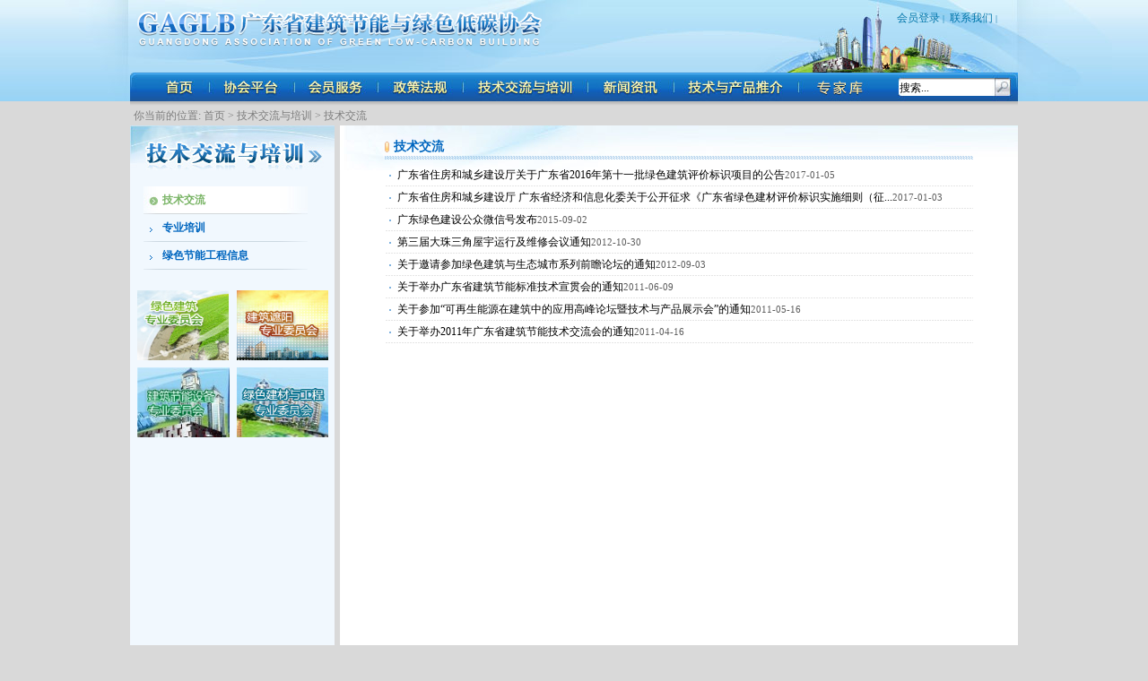

--- FILE ---
content_type: text/html;charset=UTF-8
request_url: http://www.gbeca.org/jishujiaoliuyupeixun/jishujiaoliu/
body_size: 5504
content:













<!DOCTYPE html PUBLIC "-//W3C//DTD XHTML 1.0 Transitional//EN" "http://www.w3.org/TR/xhtml1/DTD/xhtml1-transitional.dtd">
<html xmlns="http://www.w3.org/1999/xhtml">

<head>
<meta http-equiv="Content-Type" content="text/html; charset=utf-8" />
<title>技术交流</title>
<link href="/export/sites/default/GBECA/-themes-/theme3/main.css" rel="stylesheet" type="text/css" />
<script type="text/javascript" src="/resources/commons/PagingTag.js"></script>
<script type="text/javascript" src="/export/sites/default/GBECA/-themes-/theme3/jquery-1.4.2.pack.js"></script>
<script>
$(function(){
	$(".text").focusin(function(){
		$(this).next(".textadd").hide();
	});
	$(".text").focusout(function(){
		$(this).next(".textadd").show();
	});
	$(".main ul > li").slice(9,10).after("<li class=\"bg\"> </li>");
});
</script>

</head>

<body>

<div id="in-header"><div class="in-headercontainer"><div class="in-header">
 <div class="top">
  <div class="logo"><a href="/cms/GBECA/" onfocus="blur()">
   
    <img src="/-modules-/logo1.html_OpenCmsString.File_1_.0" />
   
  </a></div>
  <div class="link">
   
   
    <a href="/cms/GBECA/huiyuanfuwu/huiyuandenglu/" target="_blank">会员登录</a>&nbsp;|&nbsp;
   
    <a href="#" target="_self">联系我们</a>&nbsp;|&nbsp;
   
   
  </div>
 </div>
 <div class="menu">
  <div class="menur">
   <form action="/search" method="get" name="searchForm">
    <input class="text" type="text" value="搜索..." name="query" onfocus="this.value=''"/>
    <input class="submit" type="submit" value="" />
   </form>
  </div>
  








  <ul>
   <li class="li1"><a href="/cms/GBECA/" onfocus="blur()">首页</a></li>
   <li class="li2"><a href="/cms/GBECA/xiehuipingtai/" onfocus="blur()">协会平台</a></li>
   <li class="li3"><a href="/cms/GBECA/huiyuanfuwu/" onfocus="blur()">会员服务</a></li>
   <li class="li4"><a href="/cms/GBECA/zhengcefagui/" onfocus="blur()">政策法规</a></li>
   <li class="li5"><a href="/cms/GBECA/jishujiaoliuyupeixun/" onfocus="blur()">技术交流与培训</a></li>
   <li class="li6"><a href="/cms/GBECA/xinwenzixun/" onfocus="blur()">新闻资讯</a></li>
   <li class="li7"><a href="/cms/GBECA/jishuyuchanpintuijie/" onfocus="blur()">技术与产品推介</a></li>
   <li class="li8"><a href="/cms/GBECA/rencaiyuanqu/" onfocus="blur()">人才招聘</a></li>
  </ul>
 </div>
</div></div></div>

<div id="in-container">

 <div class="breadcrumbs">你当前的位置:




<span><a href='/'>首页</a></span> > <span><a href='/jishujiaoliuyupeixun/'>技术交流与培训</a></span> > <span><a href='/jishujiaoliuyupeixun/jishujiaoliu/'>技术交流</a></span></div>
 <div style="display:none;"><a href="index.xml">RSS</a></div>
 <div class="in-container">
  <div class="sidebar">
  
  <img src="/export/sites/default/GBECA/-themes-/theme3/images/jishujiaoliuyupeixun.jpg" />
  
   <div class="area1">
    





<ul><li class="active"><a href="/jishujiaoliuyupeixun/jishujiaoliu/">技术交流</a></li><li><a href="/jishujiaoliuyupeixun/zhuanyepeixun/">专业培训</a></li><li><a href="/jishujiaoliuyupeixun/tongjifenxi/">绿色节能工程信息</a></li></ul>
   </div>
   <div class="area2">
	<div id="ad5"><!-- PR{ad5}S -->
	
	
	
		<div class="box1"><a target="_blank" href="http://www.gbeca.org/wyh/lsjz/" title="绿色建筑专业委员会"><img alt="绿色建筑专业委员会" src="/export/sites/default/GBECA/ad/ad4/resource/142ae6be6247c5910a2824ef006506df.jpg"></a></div>
		
	
		<div class="box2"><a target="_blank" href="http://www.gbeca.org/wyh/jzzy/" title="建筑遮阳专业委员会"><img alt="建筑遮阳专业委员会" src="/export/sites/default/GBECA/ad/ad4/resource/51aa5bee3e5fe5f8d236cb31a92a131f.jpg"></a></div>
		
	
		<div class="box3"><a target="_blank" href="javascript:void(0)" title="建筑节能设备专业委员会"><img alt="建筑节能设备专业委员会" src="/export/sites/default/GBECA/ad/ad4/resource/ada2047e418c88ce3d766dcfd9cd882d.jpg"></a></div>
		
	
		<div class="box4"><a target="_blank" href="https://www.luzhinet.com/news/list-htm-catid-158.html" title="绿色建材与工程专业委员会"><img alt="绿色建材与工程专业委员会" src="/export/sites/default/GBECA/ad/ad4/resource/1338026768b9a768ef05b5211d8440c5.jpg"></a></div>
		
	
	<!-- PR{ad5}E --></div>
   </div>
  </div>
  
  
   
   
   
   
   
   <div class="listright">
   <div class="h3"><h3>技术交流</h3></div>
   <div id="pageregion"><!-- PR{pageregion}S --><script type="text/javascript">/**#{PR}#**/PageRegionTag.load('pageregion',1,20);</script><!-- PR{pageregion}E --></div>
    </div>
   
  
          
  <div class="cl"></div>
 </div>

  <div id="ad6"><!-- PR{ad6}S -->
  
  
  <div class="advbottom">
  	<p><a href="http://www.gdcic.net/default.html" target="_blank" title="广东建设信息网"><img alt="广东建设信息网" src="/export/sites/default/GBECA/ad/ad6/resource/7416dd9fde825daf70a4727f411415a0.jpg"></a></p>
  </div>
  
  <!-- PR{ad6}E --></div>

</div>

<div id="footer">
 
  <p>地址：广州市越秀区六榕街道解放北路801号桂冠大厦十三楼 邮编：510000<br />
联系电话：020-33970465<br />
E-MAIL:gbeca@vip.126.com&nbsp;&nbsp; QQ群：92977304<br />
Copyrights &copy; 2009-2010 www.gbeca.org All Rights Reserved.<a style="font: 12px/18px \5B8B\4F53;color: #636363;" target="_blank" href="http://beian.miit.gov.cn/">粤ICP备16103549号</a><br />
版权所有 广东省建筑节能与绿色低碳协会</p>
 
</div>

</body>

</html>

--- FILE ---
content_type: text/html;charset=UTF-8
request_url: http://www.gbeca.org/jishujiaoliuyupeixun/jishujiaoliu/?__active_region__=pageregion&_page_=1&_size_=20&_=1768786373099
body_size: 2996
content:

    
    
    
    <div class="list">
    <div id="paging"><!-- PT{paging}S --><ul>
      <li><a href="/jishujiaoliuyupeixun/jishujiaoliu/1b5msae49tgc3.xhtml" title="广东省住房和城乡建设厅关于广东省2016年第十一批绿色建筑评价标识项目的公告" target="_blank">广东省住房和城乡建设厅关于广东省2016年第十一批绿色建筑评价标识项目的公告</a><span>2017-01-05</span></li>
    
      <li><a href="/jishujiaoliuyupeixun/jishujiaoliu/1b5mor4t0s59r.xhtml" title="广东省住房和城乡建设厅 广东省经济和信息化委关于公开征求《广东省绿色建材评价标识实施细则（征求意见稿）》意见的公告" target="_blank">广东省住房和城乡建设厅 广东省经济和信息化委关于公开征求《广东省绿色建材评价标识实施细则（征...</a><span>2017-01-03</span></li>
    
      <li><a href="http://www.gdcic.gov.cn/HTMLFile/shownews_messageid=138880.html" title="广东绿色建设公众微信号发布" target="_blank">广东绿色建设公众微信号发布</a><span>2015-09-02</span></li>
    
      <li><a href="/jishujiaoliuyupeixun/jishujiaoliu/17aov1ppt99if.xhtml" title="第三届大珠三角屋宇运行及维修会议通知" target="_blank">第三届大珠三角屋宇运行及维修会议通知</a><span>2012-10-30</span></li>
    
      <li><a href="/jishujiaoliuyupeixun/jishujiaoliu/1765nkkh4de2c.xhtml" title="关于邀请参加绿色建筑与生态城市系列前瞻论坛的通知" target="_blank">关于邀请参加绿色建筑与生态城市系列前瞻论坛的通知</a><span>2012-09-03</span></li>
    
      <li><a href="/jishujiaoliuyupeixun/jishujiaoliu/161q2h77g2c3k.xhtml" title="关于举办广东省建筑节能标准技术宣贯会的通知" target="_blank">关于举办广东省建筑节能标准技术宣贯会的通知</a><span>2011-06-09</span></li>
    
      <li><a href="/jishujiaoliuyupeixun/jishujiaoliu/15vs27v2omc8p.xhtml" title="关于参加“可再生能源在建筑中的应用高峰论坛暨技术与产品展示会”的通知" target="_blank">关于参加“可再生能源在建筑中的应用高峰论坛暨技术与产品展示会”的通知</a><span>2011-05-16</span></li>
    
      <li><a href="/jishujiaoliuyupeixun/jishujiaoliu/15tfb69dkrb4d.xhtml" title="关于举办2011年广东省建筑节能技术交流会的通知" target="_blank">关于举办2011年广东省建筑节能技术交流会的通知</a><span>2011-04-16</span></li>
    </ul><!-- PT{paging}E --></div><script type="text/javascript">var paging = new PagingTag({'parent':'pageregion','target':'paging','navigator':'info','pageKey':'_page_','size':20,'page':1,'itemCount':8,'pageCount':1})</script>
    </div>
    <div class="page">	
     <span id="info" style="display:none">共{pageCount}页 {itemCount}条记录<a href="javascript:paging.prev()">上页</a> &nbsp;{navigator} &nbsp;<a href="javascript:paging.next()">下页</a></span>
    </div>
    

--- FILE ---
content_type: text/css
request_url: http://www.gbeca.org/export/sites/default/GBECA/-themes-/theme3/main.css
body_size: 36524
content:
@charset "utf-8";
/* CSS Document */

body,h1,h2,h3,h4,h5,p,ul,li,form,img { margin:0; padding:0; }

body { background:#d9d9d9; }
a { text-decoration:none; }
ul,li { list-style:none; }
img { border:none; }

.cl { clear:both; }
.loadinggifdiv{width:32px;margin:0 auto;padding-top:20px;}
.loadinggifdiv img{width:32px;height:32px;}

.winad{position:relative;margin:0 auto;width:990px;z-index:10000;}
.wacontent{position:absolute;display:none;}
.f_close{position:absolute;top:10px;right:10px;display:none;}
.f_open{position:absolute;top:0px;right:-24px;display:none;}

/* index */

#header { background:url(images/headercontainer.gif) repeat-x; }
.headercontainer { height:221px; background:url(images/header.jpg) no-repeat center; }
.header { margin:0 auto; width:990px; height:221px; background:url(images/header.jpg) no-repeat center; overflow:hidden; }
.header .top { position:relative; height:189px; }
.header .top .logo { position:absolute; left:8px; top:12px; }
.header .top .link { position:absolute; right:20px; top:0; font:10px/40px \5B8B\4F53; color:#0075a9;  }
.header .top .link a { font:12px/40px \5B8B\4F53; color:#0075a9; }
.header .top .link a:hover { text-decoration:underline; }
.header .menu { position:relative; height:32px; background:url(images/menu2.jpg) no-repeat; }
.header .menur { position:absolute; right:0; width:133px; height:32px; }
.header .menur .text { position:absolute; z-index:3; right:28px; top:9px; width:102px; height:14px; background:none; border:none; font:12px/14px "宋体"; }
.header .menur .textadd { position:absolute; z-index:2; right:86px; top:9px; font:12px/14px "宋体"; color:#b2b2b2; }
.header .menur .submit { position:absolute; right:9px; top:7px; width:16px; height:20px; background:none; border:none; cursor:pointer; }
.header .menum { padding-left:10px; }
.header .menum li { float:left; padding-left:30px; }
.header .menum li a { display:block; height:32px; text-indent:-9999px; overflow:hidden; }
.header .menum .li1 a { width:60px; }
.header .menum .li2 a { width:60px; }
.header .menum .li3 a { width:60px; }
.header .menum .li4 a { width:105px; }
.header .menum .li5 a { width:60px; }
.header .menum .li6 a { width:105px; }
.header .menum .li7 a { width:60px; }
.header .menum .li8 a { width:60px; }
.header .menum li ul { display:none; }

#container { margin:0 auto; width:990px; }
#container .containerh3 { position:relative; padding-left:13px; height:26px; background:url(images/containerh3.gif) repeat-x; font:bold 12px/26px \5B8B\4F53; color:#0066bf; }
#container .containerh3 a { position:absolute; right:5px; top:7px; }

#container .mainA { height:282px; }
#container .mainA .play { position:relative; float:left; width:350px; height:282px; background:url(images/mainAarea12.gif) repeat-x top #fff; }
#container .mainA .play .playlist { position:absolute; left:8px; top:6px; padding:4px 7px 8px 7px; border:1px solid #e5e4e8; z-index:1; width:304px; height:203px; overflow:hidden; }
#container .mainA .play .playlist img { width:304px; height:203px; }
#container .mainA .play .playbg { position:absolute; left:16px; top:189px; width:303px; height:24px; z-index:2; opacity:0.5; background:#000; }
#container .mainA .play .playinfo { position:absolute; left:16px; top:189px; width:303px; height:24px; z-index:3; font:bold 12px/24px \5B8B\4F53; color:#fff; text-align:center; cursor:pointer; }
#container .mainA .play .playtext { position:absolute; top:214px; left:8px; padding:0 4px; width:312px; height:64px; z-index:3; background:url(images/mainAarea1box2.gif) repeat-x; }
#container .mainA .play .playtext li { float:left; width:78px; height:64px; background:url(images/mainAarea1box2li.gif) no-repeat; cursor:pointer; }
#container .mainA .play .playtext li img { padding:13px 0 0 6px; width:66px; height:43px; }
#container .mainA .play .playtext .active { background:url(images/mainAarea1box2active.gif) no-repeat!important; }

#container .mainA .area2 { float:left; padding:12px 8px 0 0; width:350px; height:270px; background:url(images/mainAarea12.gif) repeat-x top #fff; }
#container .mainA .area2 .box1 { position:relative; height:108px; background:url(images/mainAarea2box1.gif) repeat-x; }
#container .mainA .area2 .box1 h3 { background:url(images/mainAarea2h3.gif) no-repeat 7px 3px; padding:0 20px 0 90px; height:36px; font:bold 14px/18px \5B8B\4F53; color:#d50006; overflow:hidden; }
#container .mainA .area2 .box1 p { padding:8px 18px 0 8px; height:54px; font:12px/18px \5B8B\4F53; color:#a40000; overflow:hidden; }
#container .mainA .area2 .box1 a { position:absolute; top:88px; right:25px; font:12px/18px \5B8B\4F53; color:#a40000; }
#container .mainA .area2 .box1 a:hover { text-decoration:underline; }
#container .mainA .area2 .box2 { padding:6px 3px 0 2px; }
#container .mainA .area2 .box2 li { position:relative; padding-left:8px; height:24px; background:url(images/mainAarea2li.gif) no-repeat left center; }
#container .mainA .area2 .box2 li a { font:12px/24px \5B8B\4F53; color:#505050; }
#container .mainA .area2 .box2 li a:hover { color:#0066bf; }
#container .mainA .area2 .box2 li span { position:absolute; right:0; top:0; font:10px/24px Arial; color:#969696; }
#container .mainA .area3 { float:right; padding:14px 4px 0 5px; width:273px; height:268px; background:url(images/mainAarea3.gif) repeat-x; }
#container .mainA .area3  h3 { height:25px; background:url(images/righth3bg.jpg) no-repeat; padding-left:12px; font:bold 14px/25px \5B8B\4F53; color:#fff; }
#container .mainA .area3 .padding { padding:13px 0 0 11px; }
#container .mainA .area3 .img { float:left; padding:1px; width:244px; height:58px; background:#fff; border:1px solid #d0dae2; }
#container .mainA .area3 .img img { width:244px; height:58px; }
#container .mainA .area3 .name { float:left; padding-left:8px; width:144px; height:69px; font:12px/16px \5B8B\4F53; color:#1960a6; }
#container .mainA .area3 .name b { font:bold 14px/16px \5B8B\4F53; }
#container .mainA .area3 h4 { padding:2px 0; height:18px; font:bold 12px/18px \5B8B\4F53; color:#313538; white-space:nocontainer; overflow:hidden; }
#container .mainA .area3 h4 a { color:#313538; }
#container .mainA .area3 .wd { position:relative; width:252px; height:132px; overflow:hidden; font:12px/18px \5B8B\4F53; color:#313538; }
#container .mainA .area3 .more { position:absolute; right:0; bottom:0; font:12px/18px \5B8B\4F53; color:#313538; }
#container .mainA .area3 .more a { color:#003d82; }

#container .mainB { padding-top:5px; }
#container .mainB .tab { float:left; width:346px; height:246px; background:url(images/containerh3.gif) repeat-x top #fff; }
#container .mainB .tab .tab-menu { font:12px/26px \5B8B\4F53; }
#container .mainB .tab .tab-menu li { float:left; padding:0 15px 6px 13px; height:26px; background:url(images/mainBarea1top01.gif) no-repeat right top;  color:#3a3a3a; cursor:pointer; }
#container .mainB .tab .tab-on { background:url(images/mainBarea1top02.gif) no-repeat top center!important; font-weight:bold!important; color:#fff!important; }
#container .mainB .tab .tab-box { margin-top:-3px; width:346px; display:none; }
#container .mainB .tab .more { float:right; padding:7px 5px 0 0; }
#container .mainB .tab .tab-box li { margin:5px 8px 0 14px;  background:url(images/mainEarea1li.gif) no-repeat left center;text-overflow: ellipsis;white-space: nowrap;line-height: 20px;height: 21px; }
#container .mainB .tab .tab-box li a { font:12px/18px \5B8B\4F53; color:#505050;padding-left: 8px; }
#container .mainB .tab .tab-box li a:hover { color:#0066bf; }
#container .mainB .tab .tab-box li span { font:10px/18px Arial; color:#969696; }
#container .mainB .tab .tab-box-active { display:block!important; }
#container .mainB .tab2 { float:left; width:346px; height:246px; background:url(images/containerh3.gif) repeat-x top #fff; }
#container .mainB .tab2 .tab-menu { font:12px/26px \5B8B\4F53; }
#container .mainB .tab2 .tab-menu li { float:left; padding:0 15px 6px 13px; height:26px; background:url(images/mainBarea1top01.gif) no-repeat right top;  color:#3a3a3a; cursor:pointer; }
#container .mainB .tab2 .tab-on { background:url(images/mainBarea1top02.gif) no-repeat top center!important; font-weight:bold!important; color:#fff!important; }
#container .mainB .tab2 .tab-box { margin-top:-3px; width:346px; display:none; }
#container .mainB .tab2 .more { float:right; padding:7px 5px 0 0; }
#container .mainB .tab2 .tab-box li { margin:5px 8px 0 14px;  background:url(images/mainEarea1li.gif) no-repeat left center;text-overflow: ellipsis;white-space: nowrap;line-height: 20px;height:21px; }
#container .mainB .tab2 .tab-box li a { font:12px/18px \5B8B\4F53; color:#505050;padding-left: 8px; }
#container .mainB .tab2 .tab-box li a:hover { color:#0066bf; }
#container .mainB .tab2 .tab-box li span { font:10px/18px Arial; color:#969696; }
#container .mainB .tab2 .tab-box-active { display:block!important; }

#container .mainB .area2 { float:left; margin-left:8px; width:346px; height:246px; background:#fff; }
#container .mainB .area2 ul { }
#container .mainB .area2 li { padding:6px 20px 0 14px;  background:url(images/mainEarea1li.gif) no-repeat 6px 14px; }
#container .mainB .area2 li a { font:12px/18px \5B8B\4F53; color:#505050; }
#container .mainB .area2 li a:hover { color:#0066bf; }
#container .mainB .area2 li span { font:10px/18px Arial; color:#969696; }
/*
#container .mainB .area2 li { padding:6px 20px 0 14px; height:36px; background:url(images/mainEarea1li.gif) no-repeat 6px 14px; }
#container .mainB .area2 li a { font:12px/18px \5B8B\4F53; color:#505050; }
#container .mainB .area2 li a:hover { color:#0066bf; }
#container .mainB .area2 li span { font:10px/18px Arial; color:#969696; }
*/
#container .mainB .area3 { float:right; position:relative; width:282px; height:246px; background:#fff; }
#container .mainB .area3 .box1 { position:absolute; left:9px; top:14px; width:128px; height:98px; }
#container .mainB .area3 .box1 img { width:128px; height:98px; }
#container .mainB .area3 .box2 { position:absolute; left:145px; top:14px; width:128px; height:98px; }
#container .mainB .area3 .box2 img { width:128px; height:98px; }
#container .mainB .area3 .box3 { position:absolute; left:9px; top:130px; width:128px; height:98px; }
#container .mainB .area3 .box3 img { width:128px; height:98px; }
#container .mainB .area3 .box4 { position:absolute; left:145px; top:130px; width:128px; height:98px; }
#container .mainB .area3 .box4 img { width:128px; height:98px; }

#container .mainC { padding:5px 0; height:99px; overflow:hidden; }
#container .mainC img { width:990px; height:99px; }

#container .mainD { padding-right:3px; height:31px; background:url(images/mainD.jpg) no-repeat; text-align:right; }
#container .mainD a { margin-right:13px; font:12px/31px \5B8B\4F53; color:#fff; }
#container .mainD a:hover { text-decoration:underline; }

#container .mainE {}
#container .mainE a:hover { text-decoration:underline; }
#container .mainE .area1 { float:left; width:710px; height:536px; }
#container .mainE .area1 li { padding-left:8px; height:23px; background:url(images/mainEarea1li.gif) no-repeat left center; font:12px/23px \5B8B\4F53; }
#container .mainE .area1 li a { color:#505050; }

#container .mainE .area1 .box1 { float:left; width:702px; height:339px; background:#fff; overflow:hidden; }
#container .mainE .area1 .box1 .imglist { float:left; padding:12px 0 0 12px; width:332px; height:115px; }
#container .mainE .area1 .box1 .imglist .left { float:left; width:132px; }
#container .mainE .area1 .box1 .imglist .left .img { padding:2px; width:126px; height:95px; background:#fff; border:1px solid #ebebeb; }
#container .mainE .area1 .box1 .imglist .left .img img { width:126px; height:95px; }
#container .mainE .area1 .box1 .imglist .left .a { padding-top:5px; text-align:center; }
#container .mainE .area1 .box1 .imglist .left .a a { font:12px/18px \5B8B\4F53; color:#0066bf; }
#container .mainE .area1 .box1 .imglist .right { float:right; padding-left:7px; width:192px; overflow:hidden; }

#container .mainE .area1 .box2 { float:left; margin-top:8px; width:347px; height:184px; background:#fff; }
#container .mainE .area1 .margin { margin-left:8px; }
#container .mainE .area1 .box2 li { padding:6px 20px 0 14px;  background:url(images/mainEarea1li.gif) no-repeat 6px 14px; }
#container .mainE .area1 .box2 li a { font:12px/18px \5B8B\4F53; color:#505050; }
#container .mainE .area1 .box2 li a:hover { color:#0066bf; }
#container .mainE .area1 .box2 li span { font:10px/18px Arial; color:#969696; }

#container .mainE .area1 .imgrotation { margin:18px 8px 0 9px; width:685px; height:168px; background:url(images/mainEarea1imgrotation.gif) repeat-x; }
#container .mainE .area1 .imgrotation h3 { float:left; position:relative; padding-bottom:14px; width:685px; height:21px; font:bold 12px/21px \5B8B\4F53; color:#0066bf; }
#container .mainE .area1 .imgrotation h3 ul { position:absolute; right:0; top:0; }
#container .mainE .area1 .imgrotation h3 ul li { float:left; width:10px; height:21px; background:url(images/imgrotation02.gif) no-repeat left center; }
#container .mainE .area1 .imgrotation h3 ul .active { background:url(images/imgrotation01.gif) no-repeat left center!important; }
#container .mainE .area1 .imgrotation .leftb { float:left; width:14px; height:116px; background:url(images/imgrotation03.gif) no-repeat center; cursor:pointer; }
#container .mainE .area1 .imgrotation .rightb { float:left; width:14px; height:116px; background:url(images/imgrotation04.gif) no-repeat center; cursor:pointer; }
#container .mainE .area1 .imgrotation .img { float:left; position:relative; width:646px; height:116px; overflow:hidden; }
#container .mainE .area1 .imgrotation .img ul { position:absolute; width:1968px; height:116px; left:0; }
#container .mainE .area1 .imgrotation .img ul li { float:left; padding:3px 13px 3px 3px; width:148px; height:110px; background:url(images/imgrotation05.gif) no-repeat left top; position:relative; }
#container .mainE .area1 .imgrotation .img ul li img { width:148px; height:110px; }
#container .mainE .area1 .imgrotation .img ul li a { display:block; position:absolute; top:89px; left:3px; width:148px; height:24px; opacity:0.5; background:#000; text-align:center; font:bold 12px/24px \5B8B\4F53; color:#fff; cursor:pointer; }

#container .mainE .area2 { float:right; width:280px; height:531px; background:#e4f2fc; }
#container .mainE .area2 .box1 { padding:10px; height:29px; background:url(images/mainEarea1box2p.gif) repeat-x bottom; }
#container .mainE .area2 .box1 .login { display:block; float:left; width:115px; height:29px; background:url(images/mainEarea2login.png) no-repeat; cursor:pointer; }
#container .mainE .area2 .box1 .apply { display:block; float:right; width:115px; height:29px; background:url(images/mainEarea2apply.png) no-repeat; cursor:pointer; }

#container .mainE .area2 .box2 { padding:8px 17px 21px 15px; height:112px; overflow:hidden; }
#container .mainE .area2 .box2 .left { float:left; padding:1px 0 0 1px; width:105px; height:111px; background:url(images/mainEarea2box2left.gif) no-repeat; }
#container .mainE .area2 .box2 .left img { width:102px; height:108px; }
#container .mainE .area2 .box2 .right { float:right; width:120px; }
#container .mainE .area2 .box2 .right h4 { height:18px; font:bold 12px/18px \5B8B\4F53; color:#313538; overflow:hidden; }
#container .mainE .area2 .box2 .right p { height:72px; font:12px/18px \5B8B\4F53; color:#313538; overflow:hidden; }
#container .mainE .area2 .box2 .right .more { font:12px/18px \5B8B\4F53; color:#313538; text-align:right; height:18px; }
#container .mainE .area2 .box2 .right .more a { color:#003d82; }

#container .mainE .area2  h3 { position:relative; height:25px; background:url(images/righth3bg.jpg) no-repeat; padding-left:12px; font:bold 14px/25px \5B8B\4F53; color:#fff; }
#container .mainE .area2  h3 a { position:absolute; right:6px; top:8px; font:8px/8px Arial; color:#94d7f1; }

#container .mainE .area2 .box3 { margin:0 auto; width:273px; }
#container .mainE .area2 .box3 ul { padding:6px 0 0 1px; height:158px; overflow:hidden; }
#container .mainE .area2 .box3 li { float:left; padding:4px 0 0 11px; width:53px; height:75px; }
#container .mainE .area2 .box3 .img { padding:1px; width:51px; height:51px; background:#fff; border:1px solid #d0dae2; overflow:hidden; }
#container .mainE .area2 .box3 .img img { margin:0; padding:0; width:51px; height:51px; }
#container .mainE .area2 .box3 .wd { text-align:center }
#container .mainE .area2 .box3 .wd a { font:12px/20px \5B8B\4F53; color:#003c78; }

#container .mainE .area2 .box4 { margin:0 auto; width:273px; }
#container .mainE .area2 .box4 ul { padding:4px 4px 0; }
#container .mainE .area2 .box4 li { padding-left:20px; height:22px; background:url(images/mainEarea1li.gif) no-repeat 10px 10px; border-bottom:1px dashed #b6c2ca; }
#container .mainE .area2 .box4 li a { font:12px/22px \5B8B\4F53; color:#505050; }

#container .mainF { margin-left:-6px; padding-top:5px; width:996px; overflow:hidden; }
#container .mainF li { float:left; padding-left:6px; width:243px; height:70px; }
#container .mainF li img { width:243px; height:70px; }

#container .mainG { margin-top:9px; height:33px; background:url(images/mainG.gif) repeat-x; overflow:hidden; }
#container .mainG li { float:left; margin-left:-2px; padding:6px 46px 7px 48px; width:155px; background:url(images/mainGli.gif) no-repeat left center; }
#container .mainG li select { width:100%;}

#footer { margin:0 auto; padding-top:5px; width:990px; text-align:center; font:12px/18px \5B8B\4F53; color:#636363; }

/* inner */

#in-header { background:url(images/in-headercontainer.jpg) repeat-x; }
.in-headercontainer { height:113px; background:url(images/in-header.jpg) no-repeat center; }
.in-header { margin:0 auto; width:990px; height:113px; background:url(images/in-header.jpg) no-repeat center; }
.in-header .top { position:relative; height:81px; }
.in-header .top .logo { position:absolute; left:8px; top:12px; }
.in-header .top .link { position:absolute; right:20px; top:0; font:10px/40px \5B8B\4F53; color:#0075a9;  }
.in-header .top .link a { font:12px/40px \5B8B\4F53; color:#0075a9; }
.in-header .menu { position:relative; padding-left:5px; height:32px; background:url(images/innermenu2.jpg) repeat-x; }
.in-header .menul { position:absolute; left:0; width:6px; height:32px; background:url(images/menu02.jpg) no-repeat; }
.in-header .menur { position:absolute; right:0; width:133px; height:32px; background:url(images/menu03.jpg) no-repeat; }
.in-header .menur .text { position:absolute; z-index:3; right:28px; top:9px; width:102px; height:14px; background:none; border:none; font:12px/14px \5B8B\4F53; }
.in-header .menur .textadd { position:absolute; z-index:2; right:86px; top:9px; font:12px/14px \5B8B\4F53; color:#b2b2b2; }
.in-header .menur .submit { position:absolute; right:9px; top:7px; width:16px; height:20px; background:none; border:none; cursor:pointer; }
.in-header .menu li { float:left; padding-left:35px; }
.in-header .menu li a { display:block; height:32px; text-indent:-9999px; overflow:hidden; }
.in-header .menu li ul { display:none; }
.in-header .menu .li1 a { width:30px; }
.in-header .menu .li2 a { width:60px; }
.in-header .menu .li3 a { width:60px; }
.in-header .menu .li4 a { width:60px; }
.in-header .menu .li5 a { width:105px; }
.in-header .menu .li6 a { width:60px; }
.in-header .menu .li7 a { width:105px; }
.in-header .menu .li8 a { width:60px; }

#in-container { margin:0 auto; padding-top:5px; width:990px; background:url(images/in-container.gif) repeat-x top; }
.breadcrumbs { padding-left:4px; font:12px/22px \5B8B\4F53; color:#7d7d7d; }
.breadcrumbs a { color:#7d7d7d; }

.in-container { width:990px; background:url(images/list.gif) repeat-y; }
.in-container .sidebar { float:left; width:228px; background:url(images/listsidebar.jpg) no-repeat top; }
.in-container .sidebar .area1 { padding:15px 0 15px 15px; }
.in-container .sidebar .area1 h3 { display:none; }
.in-container .sidebar .area1 ul { padding-top:3px; }
.in-container .sidebar .area1 li { background:url(images/sidebarli.gif) no-repeat; font:bold 12px/31px \5B8B\4F53; width:100% }
.in-container .sidebar .area1 li a { margin-left:21px; color:#0066bf; }
.in-container .sidebar .area1 li a:hover { color:#79b465; }
.in-container .sidebar .area1 li ul { width:100%; display:none; }
.in-container .sidebar .area1 li ul li { background:url(images/sidebarli2.gif) no-repeat; font-weight:normal; }
.in-container .sidebar .area1 li ul li a { margin-left:28px; }
.in-container .sidebar .area1 .active { background:url(images/sidebarliactive.jpg) no-repeat; }
.in-container .sidebar .area1 .active a { color:#79b465; }
.in-container .sidebar .area1 .active ul { display:block; }
.in-container .sidebar .area1 .active ul li a { color:#0066bf; }
.in-container .sidebar .area1 .active .active { background:url(images/sidebarli3.gif) no-repeat; }
.in-container .sidebar .area1 .active .active a { color:#79b465; }
.in-container .sidebar .area2 { height:206px; }
.in-container .sidebar .area2 .box1,.in-container .sidebar .area2 .box4,.in-container .sidebar .area2 .box2,.in-container .sidebar .area2 .box3 { float:left; margin:8px 0 0 8px!important; margin:8px 0 0 4px; }
.in-container .sidebar .area2 .box1 { width:103px; height:78px; }
.in-container .sidebar .area2 .box1 img { width:102px; height:78px; }
.in-container .sidebar .area2 .box2 { width:103px; height:78px; }
.in-container .sidebar .area2 .box2 img { width:102px; height:78px; }
.in-container .sidebar .area2 .box3 { width:103px; height:78px; }
.in-container .sidebar .area2 .box3 img { width:103px; height:78px; }
.in-container .sidebar .area2 .box4 { width:102px; height:78px; }
.in-container .sidebar .area2 .box4 img { width:102px; height:78px; }

/* list */

.in-container .listright{float:right;width:756px; background:url(images/listmain.jpg) no-repeat top;padding-top:10px;min-height:690px;height:auto !important;height:690px;}
.in-container .listright .h3 { height:28px; background:url(images/listmainh3-1.gif) repeat-x bottom;width:656px;margin:0 auto; }
.in-container .listright .h3 h3 { padding-left:10px; background:url(images/listmainh3-2.gif) no-repeat left center; font:bold 14px/28px \5B8B\4F53; color:#0066bf; }
.in-container .list {min-height:500px; height:auto !important; height:500px;padding:0 50px 104px;}
.in-container .list ul { margin-top:5px; padding-left:5px; background:url(images/listmainul.gif); }
.in-container .list li { padding-left:9px; height:25px; background:url(images/mainEarea1li.gif) no-repeat left center; }
.in-container .list .bg { margin-left:-6px; background:#fff; }
.in-container .list li a { font:12px/25px \5B8B\4F53; color:#000; }
.in-container .list li span { font:11px/25px \5B8B\4F53; color:#5d5d5d; }
.in-container .page { float:right; width:756px; height:53px; background:url(images/page.gif) repeat-x; font:12px/53px \5B8B\4F53; color:#000; text-align:center; }
.in-container .page a { color:#000; }

/* imglist1 名优节能企业 */

.in-container .imglist1 { float:right; padding:0px 50px 109px; width:656px; min-height:500px; height:auto !important; height:500px; }
.in-container .imglist1 .h3 { height:28px; background:url(images/listmainh3-1.gif) repeat-x bottom; }
.in-container .imglist1 .h3 h3 { padding-left:10px; background:url(images/listmainh3-2.gif) no-repeat left center; font:bold 14px/28px \5B8B\4F53; color:#0066bf; }
.in-container .imglist1 ul {}
.in-container .imglist1 li { padding-top:37px; height:149px; }
.in-container .imglist1 .imglist1l { float:left; padding:16px 0 0 26px; width:177px; height:133px; background:url(images/imglist1.gif) no-repeat left center; }
.in-container .imglist1 .imglist1l img { width:157px; height:118px; }
.in-container .imglist1 .imglist1r { float:right; padding:24px 16px 0 0; width:416px; }
.in-container .imglist1 .imglist1r h4 { font:bold 12px/18px \5B8B\4F53; color:#003c78; }
.in-container .imglist1 .imglist1r h4 a { color:#003c78; }
.in-container .imglist1 .imglist1r h4 a:hover { text-decoration:underline; }
.in-container .imglist1 .imglist1r span { font:12px/18px \5B8B\4F53; color:#434343; }
.in-container .imglist1 .imglist1r p { height:72px; font:12px/18px \5B8B\4F53; color:#434343; overflow:hidden; }

/* imglist2 行业人物 */

.in-container .imglist2 { float:right; padding:0px 46px 109px; width:664px; min-height:500px; height:auto !important; height:500px; }
.in-container .imglist2 .h3 { height:28px; background:url(images/listmainh3-1.gif) repeat-x bottom; }
.in-container .imglist2 .h3 h3 { padding-left:10px; background:url(images/listmainh3-2.gif) no-repeat left center; font:bold 14px/28px \5B8B\4F53; color:#0066bf; }
.in-container .imglist2 ul {}
.in-container .imglist2 li { float:left; padding-top:27px; width:221px; height:80px; }
.in-container .imglist2 .imglist2l { float:left; padding:4px; width:70px; height:70px; border:1px solid #d0e2f4; }
.in-container .imglist2 .imglist2l img { width:70px; height:70px; }
.in-container .imglist2 .imglist2r { float:right; padding:15px 10px 0 0; width:125px; }
.in-container .imglist2 .imglist2r h4 { font:bold 12px/24px \5B8B\4F53; color:#003c78; }
.in-container .imglist2 .imglist2r p { height:36px; font:12px/18px \5B8B\4F53; color:#434343; overflow:hidden; }

/* imglist3 节能产品 */

.in-container .imglist3 { float:right; padding:0px 46px 109px; width:664px; min-height:800px; height:auto !important; height:800px; }
.in-container .imglist3 .h3 { height:28px; background:url(images/listmainh3-1.gif) repeat-x bottom; }
.in-container .imglist3 .h3 h3 { padding-left:10px; background:url(images/listmainh3-2.gif) no-repeat left center; font:bold 14px/28px \5B8B\4F53; color:#0066bf; }
.in-container .imglist3 ul { padding-top:20px; }
.in-container .imglist3 li { float:left; padding:8px 17px 21px 15px; width:280px; height:112px; overflow:hidden; }
.in-container .imglist3 .imglist3l { float:left; padding:1px 0 0 1px; width:105px; height:111px; background:url(images/mainEarea2box2left.gif) no-repeat; }
.in-container .imglist3 .imglist3l img { width:102px; height:108px; }
.in-container .imglist3 .imglist3r { float:right; width:120px; }
.in-container .imglist3 .imglist3r h4 { height:18px; font:bold 12px/18px \5B8B\4F53; color:#313538; overflow:hidden; }
.in-container .imglist3 .imglist3r p { height:72px; font:12px/18px \5B8B\4F53; color:#313538; overflow:hidden; }
.in-container .imglist3 .imglist3r .more { font:12px/18px \5B8B\4F53; color:#313538; text-align:right; height:18px; }
.in-container .imglist3 .imglist3r .more a { color:#003d82; }

/* content */

.in-container .main { float:right; padding:18px 50px 104px; width:656px; background:url(images/listmain.jpg) no-repeat top; min-height:500px; height:auto !important; height:500px; }
.in-container .main .h3 { height:28px; background:url(images/listmainh3-1.gif) repeat-x bottom; }
.in-container .main .h3 h3 { padding-left:10px; background:url(images/listmainh3-2.gif) no-repeat left center; font:bold 14px/28px \5B8B\4F53; color:#0066bf; }
.in-container .main .content { padding-top:30px; font:12px/30px \5B8B\4F53; color:#605b57; min-height:500px; height:auto !important; height:500px; }

/* intro 协会介绍 */

.in-container .intro { float:right; padding:178px 50px 18px; width:656px; background:url(images/intro.jpg) no-repeat top; min-height:500px; height:auto !important; height:500px; }
.in-container .intro .h3 { height:28px; background:url(images/listmainh3-1.gif) repeat-x bottom; }
.in-container .intro .h3 h3 { padding-left:10px; background:url(images/listmainh3-2.gif) no-repeat left center; font:bold 14px/28px \5B8B\4F53; color:#0066bf; }
.in-container .intro .content { padding-top:30px; font:14px/30px \5B8B\4F53; color:#605b57; min-height:500px; height:auto !important; height:500px; }

/* council 常务理事会 */

.in-container .main .council { margin-top:15px; background:url(images/council.jpg) no-repeat top; }
.in-container .main .council .counciltop { font:bold 12px/27px \5B8B\4F53; color:#fff; }
.in-container .main .council .councilmain td { border-bottom:1px solid #e5e5e5; font:12px/30px \5B8B\4F53; color:#434343; }

/* detail */

#detail { width:990px; background:url(images/detail.gif) repeat-y; }
#detail .main { float:left; width:702px; background:url(images/detailmain.jpg) no-repeat top; }
#detail .main h3 { margin:0 auto; padding-top:36px; width:600px; font:bold 28px/40px \5B8B\4F53; color:#003163; text-align:center; }
#detail .main .info { margin:0 auto; width:600px; font:12px/18px \5B8B\4F53; color:#5f5f5f; text-align:center; }
#detail .main .bg { margin:0 auto; width:658px; height:30px; background:url(images/listmainh3-1.gif) repeat-x bottom; }
#detail .main .summary { margin:0 auto; width:622px; padding:8px 18px; background:#f7fcff; border:1px solid #dfe8ed; font:12px/20px \5B8B\4F53; color:#484848; display:none; }
#detail .main .detail { margin:0 auto; padding:10px 0; width:638px; font:12px/21px \5B8B\4F53; color:#484848; min-height:500px; height:auto !important; height:500px;overflow-x:hidden; }
#detail .main .more { height:44px; background:url(images/detailmore.gif) repeat-x; font:12px/44px \5B8B\4F53; color:#003163; }
#detail .main .more a { color:#003163; }

#detail .sidebar { float:right; width:282px; }
#detail .sidebar .area1 { height:246px; }
#detail .sidebar .area1 .box1,#detail .sidebar .area1 .box2,#detail .sidebar .area1 .box3,#detail .sidebar .area1 .box4 { float:left; margin:8px 0 0 8px!important; margin:8px 0 0 4px; }
#detail .sidebar .area1 .box1 { width:128px; height:98px; }
#detail .sidebar .area1 .box1 img { width:128px; height:98px; }
#detail .sidebar .area1 .box2 { width:128px; height:98px; }
#detail .sidebar .area1 .box2 img { width:128px; height:98px; }
#detail .sidebar .area1 .box3 { width:128px; height:98px; }
#detail .sidebar .area1 .box3 img { width:128px; height:98px; }
#detail .sidebar .area1 .box4 { width:128px; height:98px; }
#detail .sidebar .area1 .box4 img { width:128px; height:98px; }

/* login */

#in-header .login { background:url(images/in-header-login.jpg) no-repeat center!important; }
.logintop { margin:0 auto; width:990px; height:10px; background:url(images/login02.gif) repeat-x; }
#login { margin:0 auto; width:990px; background:url(images/login01.gif) repeat-y; }
#login .sidebar { float:left; width:228px; }
#login .sidebar .area1 { position:relative; height:210px; background:url(images/login03.jpg) no-repeat top; }
#login .sidebar .area1 .box1 { position:absolute; left:11px; top:63px; font:12px/30px \5B8B\4F53; color:#000; }
#login .sidebar .area1 .box2 { position:absolute; left:64px; top:66px; width:94px; height:18px; background:#fff; border:1px solid #c1cee2; }
#login .sidebar .area1 .box3 { position:absolute; left:64px; top:96px; width:94px; height:18px; background:#fff; border:1px solid #c1cee2; }
#login .sidebar .area1 .box4 { position:absolute; left:64px; top:126px; width:58px; height:18px; background:#fff; border:1px solid #c1cee2; }
#login .sidebar .area1 .box5 { position:absolute; left:164px; top:98px; font:12px/18px \5B8B\4F53; color:#000; text-decoration:underline; }
#login .sidebar .area1 .box6 { position:absolute; left:128px; top:125px; width:52px; height:23px; }
#login .sidebar .area1 .box7 { position:absolute; left:185px; top:130px; font:12px/18px \5B8B\4F53; color:#000; }
#login .sidebar .area1 .box8 { position:absolute; left:24px; top:166px; width:77px; height:26px; background:url(images/login06.jpg) no-repeat; border:none; cursor:pointer; }
#login .sidebar .area1 .box9 { position:absolute; left:110px; top:166px; }
#login .sidebar .area1 .box10 { position:absolute; left:15px; top:63px; }
#login .sidebar .area1 .box10 p{font:12px/22px  \5B8B\4F53;color:#005982;}
#login .sidebar .area1 .box10 p span{font-weight:bold;}
#login .sidebar .area1 .box10 p a{color:#638C0B;text-decoration:underline;}
#login .sidebar .area2 { padding-top:7px; background:#d9d9d9; }
#login .sidebar .area3 { padding-bottom:8px; }
#login .sidebar .area3 .box1,#login .sidebar .area3 .box2,#login .sidebar .area3 .box3,#login .sidebar .area3 .box4 { display:block; float:left; margin:8px 0 0 8px!important; margin:8px 0 0 4px; }
#login .sidebar .area3 .box1 { width:103px; height:78px; }
#login .sidebar .area3 .box1 img { width:103px; height:78px; }
#login .sidebar .area3 .box2 { width:102px; height:78px; }
#login .sidebar .area3 .box2 img { width:102px; height:78px; }
#login .sidebar .area3 .box3 { width:103px; height:78px; }
#login .sidebar .area3 .box3 img { width:103px; height:78px; }
#login .sidebar .area3 .box4 { width:102px; height:78px; }
#login .sidebar .area3 .box4 img { width:102px; height:78px; }
#login .main { float:right; width:756px; background:url(images/login04.jpg) no-repeat top; }
#login .main h3 { padding:40px 0 0 70px; font:bold 14px/18px \5B8B\4F53; color:#0066bf; }
#login .main .login { padding:60px; font:12px/30px \5B8B\4F53; color:#605b57; }

/* member */

#member { margin:0 auto; width:990px; }
#member h3 { position:relative; padding-left:13px; height:26px; background:url(images/containerh3.gif) repeat-x; font:bold 12px/26px \5B8B\4F53; color:#0066bf; }
#member h3 a { position:absolute; right:5px; top:7px; }
#member .sidebarA { float:left; width:228px; height:472px; background:url(images/member01.jpg) no-repeat top #f1f8fe; }
#member .sidebarA .area1 { padding:64px 0 32px 18px; font:12px/21px \5B8B\4F53; color:#005982; }
#member .sidebarA .area1 a { color:#638c0b; text-decoration:underline; }
#member .sidebarA .area1 p { padding-left:20px; background:url(images/member02.gif) no-repeat left center; color:#313131; }
#member .sidebarA .area2 { padding-left:13px; }
#member .sidebarA .area2 li { float:left; padding:0 1px 5px 5px; width:59px; height:21px; background:url(images/member03.jpg) no-repeat right top; font:12px/21px \5B8B\4F53; text-align:center; }
#member .sidebarA .area2 li a { color:#fff; }
#member .main { float:left; padding:0 6px 0 4px; width:532px; height:472px; }
#member .main .area1 { height:233px; background:#fff; }
#member .main .area1 ul { padding:7px 18px 0 13px; }
#member .main .area1 li { padding-left:7px; height:24px; background:url(images/mainEarea1li.gif) no-repeat 0 12px; }
#member .main .area1 li div { position:relative; padding-top:5px; padding-left:2px; height:18px; border-bottom:1px dashed #ccc; }
#member .main .area1 li div a { font:12px/18px \5B8B\4F53; color:#505050; }
#member .main .area1 li div a:hover { color:#0066bf; }
#member .main .area1 li div span { position:absolute; right:0; top:5px; font:11px/18px Arial; color:#969696; }
#member .main .margin { padding-top:6px; background:#d9d9d9; }
#member .main .area2 { height:233px; background:#fff; }
#member .main .area2 ul {}
#member .main .area2 li { float:left; width:133px; }
#member .main .area2 li .img { padding:13px 3px 3px 15px; width:102px; height:108px; background:url(images/member05.gif) no-repeat right bottom;}
#member .main .area2 li .img img { width:102px; height:108px; }
#member .main .area2 li .wd { padding-top:5px; text-align:center; }
#member .main .area2 li .wd a { font:bold 12px/18px \5B8B\4F53; color:#313538; }

#member .sidebarB { float:left; width:220px; height:472px; }
#member .sidebarB .area1 { height:192px; background:#fff; }
#member .sidebarB .area1 ul {}
#member .sidebarB .area1 li { padding:8px 8px 5px 20px; height:40px; overflow:hidden; position:relative; background:url("images/mainEarea1li.gif") no-repeat 10px 15px; }
#member .sidebarB .area1 li a { font:12px/20px \5B8B\4F53; color:#313538; }
#member .sidebarB .area1 li span { position:absolute; right:8px; bottom:5px; font:11px/18px Arial; color:#969696; }
#member .sidebarB .margin { padding-top:5px; background:#d9d9d9; }
#member .sidebarB .area2 { height:275px; padding:0 4px; background:#f1f8fe; }
#member .sidebarB .area2 li { padding-top:4px; }
.memberadv { margin:0 auto; padding-top:10px; width:990px; }

.advbottom { padding-top:5px; }

.in-container .listxhdsj {min-height:500px; height:auto !important; height:500px;padding:0 50px 104px;}
.in-container .listxhdsj ul { margin-top:5px; padding-left:5px; }
.in-container .listxhdsj li { position:relative; padding-bottom:10px; }
.in-container .listxhdsj li a { font:bold 12px/25px \5B8B\4F53; color:#79B465; }
.in-container .listxhdsj li a:hover { text-decoration:underline; }
.in-container .listxhdsj li span { position:absolute; right:0; top:0; font:11px/25px \5B8B\4F53; color:#5d5d5d; }
.in-container .listxhdsj li p { padding:5px 0; border-top:1px dashed #aaa; border-bottom:1px solid #aaa; font:12px/20px \5B8B\4F53; color:#000; text-indent:2em; }

--- FILE ---
content_type: text/javascript
request_url: http://www.gbeca.org/resources/commons/PagingTag.js
body_size: 58744
content:
/*
 * jQuery 1.2.3 - New Wave Javascript
 *
 * Copyright (c) 2008 John Resig (jQuery.com)
 * Dual licensed under the MIT (MIT-LICENSE.txt)
 * and GPL (GPL-LICENSE.txt) licenses.
 *
 * $Date: 2009/01/16 08:55:34 $
 * $Rev: 4663 $
 */
(function(){var _jquery_=window._jquery_=function(selector,context){return new _jquery_.prototype.init(selector,context);};var quickExpr=/^[^<]*(<(.|\s)+>)[^>]*$|^#(\w+)$/;var isSimple=/^.[^:#\[\.]*$/;_jquery_.fn=_jquery_.prototype={init:function(selector,context){selector=selector||document;if(selector.nodeType){this[0]=selector;this.length=1;return this;}else if(typeof selector=="string"){var match=quickExpr.exec(selector);if(match&&(match[1]||!context)){if(match[1])selector=_jquery_.clean([match[1]],context);else{var elem=document.getElementById(match[3]);if(elem)if(elem.id!=match[3])return _jquery_().find(selector);else{this[0]=elem;this.length=1;return this;}else
selector=[];}}else
return new _jquery_(context).find(selector);}else if(_jquery_.isFunction(selector))return new _jquery_(document)[_jquery_.fn.ready?"ready":"load"](selector);return this.setArray(selector.constructor==Array&&selector||(selector._jquery_||selector.length&&selector!=window&&!selector.nodeType&&selector[0]!=undefined&&selector[0].nodeType)&&_jquery_.makeArray(selector)||[selector]);},_jquery_:"1.2.3",size:function(){return this.length;},length:0,get:function(num){return num==undefined?_jquery_.makeArray(this):this[num];},pushStack:function(elems){var ret=_jquery_(elems);ret.prevObject=this;return ret;},setArray:function(elems){this.length=0;Array.prototype.push.apply(this,elems);return this;},each:function(callback,args){return _jquery_.each(this,callback,args);},index:function(elem){var ret=-1;this.each(function(i){if(this==elem)ret=i;});return ret;},attr:function(name,value,type){var options=name;if(name.constructor==String)if(value==undefined)return this.length&&_jquery_[type||"attr"](this[0],name)||undefined;else{options={};options[name]=value;}return this.each(function(i){for(name in options)_jquery_.attr(type?this.style:this,name,_jquery_.prop(this,options[name],type,i,name));});},css:function(key,value){if((key=='width'||key=='height')&&parseFloat(value)<0)value=undefined;return this.attr(key,value,"curCSS");},text:function(text){if(typeof text!="object"&&text!=null)return this.empty().append((this[0]&&this[0].ownerDocument||document).createTextNode(text));var ret="";_jquery_.each(text||this,function(){_jquery_.each(this.childNodes,function(){if(this.nodeType!=8)ret+=this.nodeType!=1?this.nodeValue:_jquery_.fn.text([this]);});});return ret;},wrapAll:function(html){if(this[0])_jquery_(html,this[0].ownerDocument).clone().insertBefore(this[0]).map(function(){var elem=this;while(elem.firstChild)elem=elem.firstChild;return elem;}).append(this);return this;},wrapInner:function(html){return this.each(function(){_jquery_(this).contents().wrapAll(html);});},wrap:function(html){return this.each(function(){_jquery_(this).wrapAll(html);});},append:function(){return this.domManip(arguments,true,false,function(elem){if(this.nodeType==1)this.appendChild(elem);});},prepend:function(){return this.domManip(arguments,true,true,function(elem){if(this.nodeType==1)this.insertBefore(elem,this.firstChild);});},before:function(){return this.domManip(arguments,false,false,function(elem){this.parentNode.insertBefore(elem,this);});},after:function(){return this.domManip(arguments,false,true,function(elem){this.parentNode.insertBefore(elem,this.nextSibling);});},end:function(){return this.prevObject||_jquery_([]);},find:function(selector){var elems=_jquery_.map(this,function(elem){return _jquery_.find(selector,elem);});return this.pushStack(/[^+>] [^+>]/.test(selector)||selector.indexOf("..")>-1?_jquery_.unique(elems):elems);},clone:function(events){var ret=this.map(function(){if(_jquery_.browser.msie&&!_jquery_.isXMLDoc(this)){var clone=this.cloneNode(true),container=document.createElement("div");container.appendChild(clone);return _jquery_.clean([container.innerHTML])[0];}else
return this.cloneNode(true);});var clone=ret.find("*").andSelf().each(function(){if(this[expando]!=undefined)this[expando]=null;});if(events===true)this.find("*").andSelf().each(function(i){if(this.nodeType==3)return;var events=_jquery_.data(this,"events");for(var type in events)for(var handler in events[type])_jquery_.event.add(clone[i],type,events[type][handler],events[type][handler].data);});return ret;},filter:function(selector){return this.pushStack(_jquery_.isFunction(selector)&&_jquery_.grep(this,function(elem,i){return selector.call(elem,i);})||_jquery_.multiFilter(selector,this));},not:function(selector){if(selector.constructor==String)if(isSimple.test(selector))return this.pushStack(_jquery_.multiFilter(selector,this,true));else
selector=_jquery_.multiFilter(selector,this);var isArrayLike=selector.length&&selector[selector.length-1]!==undefined&&!selector.nodeType;return this.filter(function(){return isArrayLike?_jquery_.inArray(this,selector)<0:this!=selector;});},add:function(selector){return!selector?this:this.pushStack(_jquery_.merge(this.get(),selector.constructor==String?_jquery_(selector).get():selector.length!=undefined&&(!selector.nodeName||_jquery_.nodeName(selector,"form"))?selector:[selector]));},is:function(selector){return selector?_jquery_.multiFilter(selector,this).length>0:false;},hasClass:function(selector){return this.is("."+selector);},val:function(value){if(value==undefined){if(this.length){var elem=this[0];if(_jquery_.nodeName(elem,"select")){var index=elem.selectedIndex,values=[],options=elem.options,one=elem.type=="select-one";if(index<0)return null;for(var i=one?index:0,max=one?index+1:options.length;i<max;i++){var option=options[i];if(option.selected){value=_jquery_.browser.msie&&!option.attributes.value.specified?option.text:option.value;if(one)return value;values.push(value);}}return values;}else
return(this[0].value||"").replace(/\r/g,"");}return undefined;}return this.each(function(){if(this.nodeType!=1)return;if(value.constructor==Array&&/radio|checkbox/.test(this.type))this.checked=(_jquery_.inArray(this.value,value)>=0||_jquery_.inArray(this.name,value)>=0);else if(_jquery_.nodeName(this,"select")){var values=value.constructor==Array?value:[value];_jquery_("option",this).each(function(){this.selected=(_jquery_.inArray(this.value,values)>=0||_jquery_.inArray(this.text,values)>=0);});if(!values.length)this.selectedIndex=-1;}else
this.value=value;});},html:function(value){return value==undefined?(this.length?this[0].innerHTML:null):this.empty().append(value);},replaceWith:function(value){return this.after(value).remove();},eq:function(i){return this.slice(i,i+1);},slice:function(){return this.pushStack(Array.prototype.slice.apply(this,arguments));},map:function(callback){return this.pushStack(_jquery_.map(this,function(elem,i){return callback.call(elem,i,elem);}));},andSelf:function(){return this.add(this.prevObject);},data:function(key,value){var parts=key.split(".");parts[1]=parts[1]?"."+parts[1]:"";if(value==null){var data=this.triggerHandler("getData"+parts[1]+"!",[parts[0]]);if(data==undefined&&this.length)data=_jquery_.data(this[0],key);return data==null&&parts[1]?this.data(parts[0]):data;}else
return this.trigger("setData"+parts[1]+"!",[parts[0],value]).each(function(){_jquery_.data(this,key,value);});},removeData:function(key){return this.each(function(){_jquery_.removeData(this,key);});},domManip:function(args,table,reverse,callback){var clone=this.length>1,elems;return this.each(function(){if(!elems){elems=_jquery_.clean(args,this.ownerDocument);if(reverse)elems.reverse();}var obj=this;if(table&&_jquery_.nodeName(this,"table")&&_jquery_.nodeName(elems[0],"tr"))obj=this.getElementsByTagName("tbody")[0]||this.appendChild(this.ownerDocument.createElement("tbody"));var scripts=_jquery_([]);_jquery_.each(elems,function(){var elem=clone?_jquery_(this).clone(true)[0]:this;if(_jquery_.nodeName(elem,"script")){scripts=scripts.add(elem);}else{if(elem.nodeType==1)scripts=scripts.add(_jquery_("script",elem).remove());callback.call(obj,elem);}});scripts.each(evalScript);});}};_jquery_.prototype.init.prototype=_jquery_.prototype;function evalScript(i,elem){if(elem.src)_jquery_.ajax({url:elem.src,async:false,dataType:"script"});else
_jquery_.globalEval(elem.text||elem.textContent||elem.innerHTML||"");if(elem.parentNode)elem.parentNode.removeChild(elem);}_jquery_.extend=_jquery_.fn.extend=function(){var target=arguments[0]||{},i=1,length=arguments.length,deep=false,options;if(target.constructor==Boolean){deep=target;target=arguments[1]||{};i=2;}if(typeof target!="object"&&typeof target!="function")target={};if(length==1){target=this;i=0;}for(;i<length;i++)if((options=arguments[i])!=null)for(var name in options){if(target===options[name])continue;if(deep&&options[name]&&typeof options[name]=="object"&&target[name]&&!options[name].nodeType)target[name]=_jquery_.extend(target[name],options[name]);else if(options[name]!=undefined)target[name]=options[name];}return target;};var expando="_jquery_"+(new Date()).getTime(),uuid=0,windowData={};var exclude=/z-?index|font-?weight|opacity|zoom|line-?height/i;_jquery_.extend({noConflict:function(deep){return _jquery_;},isFunction:function(fn){return!!fn&&typeof fn!="string"&&!fn.nodeName&&fn.constructor!=Array&&/function/i.test(fn+"");},isXMLDoc:function(elem){return elem.documentElement&&!elem.body||elem.tagName&&elem.ownerDocument&&!elem.ownerDocument.body;},globalEval:function(data){data=_jquery_.trim(data);if(data){var head=document.getElementsByTagName("head")[0]||document.documentElement,script=document.createElement("script");script.type="text/javascript";if(_jquery_.browser.msie)script.text=data;else
script.appendChild(document.createTextNode(data));head.appendChild(script);head.removeChild(script);}},nodeName:function(elem,name){return elem.nodeName&&elem.nodeName.toUpperCase()==name.toUpperCase();},cache:{},data:function(elem,name,data){elem=elem==window?windowData:elem;var id=elem[expando];if(!id)id=elem[expando]=++uuid;if(name&&!_jquery_.cache[id])_jquery_.cache[id]={};if(data!=undefined)_jquery_.cache[id][name]=data;return name?_jquery_.cache[id][name]:id;},removeData:function(elem,name){elem=elem==window?windowData:elem;var id=elem[expando];if(name){if(_jquery_.cache[id]){delete _jquery_.cache[id][name];name="";for(name in _jquery_.cache[id])break;if(!name)_jquery_.removeData(elem);}}else{try{delete elem[expando];}catch(e){if(elem.removeAttribute)elem.removeAttribute(expando);}delete _jquery_.cache[id];}},each:function(object,callback,args){if(args){if(object.length==undefined){for(var name in object)if(callback.apply(object[name],args)===false)break;}else
for(var i=0,length=object.length;i<length;i++)if(callback.apply(object[i],args)===false)break;}else{if(object.length==undefined){for(var name in object)if(callback.call(object[name],name,object[name])===false)break;}else
for(var i=0,length=object.length,value=object[0];i<length&&callback.call(value,i,value)!==false;value=object[++i]){}}return object;},prop:function(elem,value,type,i,name){if(_jquery_.isFunction(value))value=value.call(elem,i);return value&&value.constructor==Number&&type=="curCSS"&&!exclude.test(name)?value+"px":value;},className:{add:function(elem,classNames){_jquery_.each((classNames||"").split(/\s+/),function(i,className){if(elem.nodeType==1&&!_jquery_.className.has(elem.className,className))elem.className+=(elem.className?" ":"")+className;});},remove:function(elem,classNames){if(elem.nodeType==1)elem.className=classNames!=undefined?_jquery_.grep(elem.className.split(/\s+/),function(className){return!_jquery_.className.has(classNames,className);}).join(" "):"";},has:function(elem,className){return _jquery_.inArray(className,(elem.className||elem).toString().split(/\s+/))>-1;}},swap:function(elem,options,callback){var old={};for(var name in options){old[name]=elem.style[name];elem.style[name]=options[name];}callback.call(elem);for(var name in options)elem.style[name]=old[name];},css:function(elem,name,force){if(name=="width"||name=="height"){var val,props={position:"absolute",visibility:"hidden",display:"block"},which=name=="width"?["Left","Right"]:["Top","Bottom"];function getWH(){val=name=="width"?elem.offsetWidth:elem.offsetHeight;var padding=0,border=0;_jquery_.each(which,function(){padding+=parseFloat(_jquery_.curCSS(elem,"padding"+this,true))||0;border+=parseFloat(_jquery_.curCSS(elem,"border"+this+"Width",true))||0;});val-=Math.round(padding+border);}if(_jquery_(elem).is(":visible"))getWH();else
_jquery_.swap(elem,props,getWH);return Math.max(0,val);}return _jquery_.curCSS(elem,name,force);},curCSS:function(elem,name,force){var ret;function color(elem){if(!_jquery_.browser.safari)return false;var ret=document.defaultView.getComputedStyle(elem,null);return!ret||ret.getPropertyValue("color")=="";}if(name=="opacity"&&_jquery_.browser.msie){ret=_jquery_.attr(elem.style,"opacity");return ret==""?"1":ret;}if(_jquery_.browser.opera&&name=="display"){var save=elem.style.outline;elem.style.outline="0 solid black";elem.style.outline=save;}if(name.match(/float/i))name=styleFloat;if(!force&&elem.style&&elem.style[name])ret=elem.style[name];else if(document.defaultView&&document.defaultView.getComputedStyle){if(name.match(/float/i))name="float";name=name.replace(/([A-Z])/g,"-$1").toLowerCase();var getComputedStyle=document.defaultView.getComputedStyle(elem,null);if(getComputedStyle&&!color(elem))ret=getComputedStyle.getPropertyValue(name);else{var swap=[],stack=[];for(var a=elem;a&&color(a);a=a.parentNode)stack.unshift(a);for(var i=0;i<stack.length;i++)if(color(stack[i])){swap[i]=stack[i].style.display;stack[i].style.display="block";}ret=name=="display"&&swap[stack.length-1]!=null?"none":(getComputedStyle&&getComputedStyle.getPropertyValue(name))||"";for(var i=0;i<swap.length;i++)if(swap[i]!=null)stack[i].style.display=swap[i];}if(name=="opacity"&&ret=="")ret="1";}else if(elem.currentStyle){var camelCase=name.replace(/\-(\w)/g,function(all,letter){return letter.toUpperCase();});ret=elem.currentStyle[name]||elem.currentStyle[camelCase];if(!/^\d+(px)?$/i.test(ret)&&/^\d/.test(ret)){var style=elem.style.left,runtimeStyle=elem.runtimeStyle.left;elem.runtimeStyle.left=elem.currentStyle.left;elem.style.left=ret||0;ret=elem.style.pixelLeft+"px";elem.style.left=style;elem.runtimeStyle.left=runtimeStyle;}}return ret;},clean:function(elems,context){var ret=[];context=context||document;if(typeof context.createElement=='undefined')context=context.ownerDocument||context[0]&&context[0].ownerDocument||document;_jquery_.each(elems,function(i,elem){if(!elem)return;if(elem.constructor==Number)elem=elem.toString();if(typeof elem=="string"){elem=elem.replace(/(<(\w+)[^>]*?)\/>/g,function(all,front,tag){return tag.match(/^(abbr|br|col|img|input|link|meta|param|hr|area|embed)$/i)?all:front+"></"+tag+">";});var tags=_jquery_.trim(elem).toLowerCase(),div=context.createElement("div");var wrap=!tags.indexOf("<opt")&&[1,"<select multiple='multiple'>","</select>"]||!tags.indexOf("<leg")&&[1,"<fieldset>","</fieldset>"]||tags.match(/^<(thead|tbody|tfoot|colg|cap)/)&&[1,"<table>","</table>"]||!tags.indexOf("<tr")&&[2,"<table><tbody>","</tbody></table>"]||(!tags.indexOf("<td")||!tags.indexOf("<th"))&&[3,"<table><tbody><tr>","</tr></tbody></table>"]||!tags.indexOf("<col")&&[2,"<table><tbody></tbody><colgroup>","</colgroup></table>"]||_jquery_.browser.msie&&[1,"div<div>","</div>"]||[0,"",""];div.innerHTML=wrap[1]+elem+wrap[2];while(wrap[0]--)div=div.lastChild;if(_jquery_.browser.msie){var tbody=!tags.indexOf("<table")&&tags.indexOf("<tbody")<0?div.firstChild&&div.firstChild.childNodes:wrap[1]=="<table>"&&tags.indexOf("<tbody")<0?div.childNodes:[];for(var j=tbody.length-1;j>=0;--j)if(_jquery_.nodeName(tbody[j],"tbody")&&!tbody[j].childNodes.length)tbody[j].parentNode.removeChild(tbody[j]);if(/^\s/.test(elem))div.insertBefore(context.createTextNode(elem.match(/^\s*/)[0]),div.firstChild);}elem=_jquery_.makeArray(div.childNodes);}if(elem.length===0&&(!_jquery_.nodeName(elem,"form")&&!_jquery_.nodeName(elem,"select")))return;if(elem[0]==undefined||_jquery_.nodeName(elem,"form")||elem.options)ret.push(elem);else
ret=_jquery_.merge(ret,elem);});return ret;},attr:function(elem,name,value){if(!elem||elem.nodeType==3||elem.nodeType==8)return undefined;var fix=_jquery_.isXMLDoc(elem)?{}:_jquery_.props;if(name=="selected"&&_jquery_.browser.safari)elem.parentNode.selectedIndex;if(fix[name]){if(value!=undefined)elem[fix[name]]=value;return elem[fix[name]];}else if(_jquery_.browser.msie&&name=="style")return _jquery_.attr(elem.style,"cssText",value);else if(value==undefined&&_jquery_.browser.msie&&_jquery_.nodeName(elem,"form")&&(name=="action"||name=="method"))return elem.getAttributeNode(name).nodeValue;else if(elem.tagName){if(value!=undefined){if(name=="type"&&_jquery_.nodeName(elem,"input")&&elem.parentNode)throw"type property can't be changed";elem.setAttribute(name,""+value);}if(_jquery_.browser.msie&&/href|src/.test(name)&&!_jquery_.isXMLDoc(elem))return elem.getAttribute(name,2);return elem.getAttribute(name);}else{if(name=="opacity"&&_jquery_.browser.msie){if(value!=undefined){elem.zoom=1;elem.filter=(elem.filter||"").replace(/alpha\([^)]*\)/,"")+(parseFloat(value).toString()=="NaN"?"":"alpha(opacity="+value*100+")");}return elem.filter&&elem.filter.indexOf("opacity=")>=0?(parseFloat(elem.filter.match(/opacity=([^)]*)/)[1])/100).toString():"";}name=name.replace(/-([a-z])/ig,function(all,letter){return letter.toUpperCase();});if(value!=undefined)elem[name]=value;return elem[name];}},trim:function(text){return(text||"").replace(/^\s+|\s+$/g,"");},makeArray:function(array){var ret=[];if(typeof array!="array")for(var i=0,length=array.length;i<length;i++)ret.push(array[i]);else
ret=array.slice(0);return ret;},inArray:function(elem,array){for(var i=0,length=array.length;i<length;i++)if(array[i]==elem)return i;return-1;},merge:function(first,second){if(_jquery_.browser.msie){for(var i=0;second[i];i++)if(second[i].nodeType!=8)first.push(second[i]);}else
for(var i=0;second[i];i++)first.push(second[i]);return first;},unique:function(array){var ret=[],done={};try{for(var i=0,length=array.length;i<length;i++){var id=_jquery_.data(array[i]);if(!done[id]){done[id]=true;ret.push(array[i]);}}}catch(e){ret=array;}return ret;},grep:function(elems,callback,inv){var ret=[];for(var i=0,length=elems.length;i<length;i++)if(!inv&&callback(elems[i],i)||inv&&!callback(elems[i],i))ret.push(elems[i]);return ret;},map:function(elems,callback){var ret=[];for(var i=0,length=elems.length;i<length;i++){var value=callback(elems[i],i);if(value!==null&&value!=undefined){if(value.constructor!=Array)value=[value];ret=ret.concat(value);}}return ret;}});var userAgent=navigator.userAgent.toLowerCase();_jquery_.browser={version:(userAgent.match(/.+(?:rv|it|ra|ie)[\/: ]([\d.]+)/)||[])[1],safari:/webkit/.test(userAgent),opera:/opera/.test(userAgent),msie:/msie/.test(userAgent)&&!/opera/.test(userAgent),mozilla:/mozilla/.test(userAgent)&&!/(compatible|webkit)/.test(userAgent)};var styleFloat=_jquery_.browser.msie?"styleFloat":"cssFloat";_jquery_.extend({boxModel:!_jquery_.browser.msie||document.compatMode=="CSS1Compat",props:{"for":"htmlFor","class":"className","float":styleFloat,cssFloat:styleFloat,styleFloat:styleFloat,innerHTML:"innerHTML",className:"className",value:"value",disabled:"disabled",checked:"checked",readonly:"readOnly",selected:"selected",maxlength:"maxLength",selectedIndex:"selectedIndex",defaultValue:"defaultValue",tagName:"tagName",nodeName:"nodeName"}});_jquery_.each({parent:function(elem){return elem.parentNode;},parents:function(elem){return _jquery_.dir(elem,"parentNode");},next:function(elem){return _jquery_.nth(elem,2,"nextSibling");},prev:function(elem){return _jquery_.nth(elem,2,"previousSibling");},nextAll:function(elem){return _jquery_.dir(elem,"nextSibling");},prevAll:function(elem){return _jquery_.dir(elem,"previousSibling");},siblings:function(elem){return _jquery_.sibling(elem.parentNode.firstChild,elem);},children:function(elem){return _jquery_.sibling(elem.firstChild);},contents:function(elem){return _jquery_.nodeName(elem,"iframe")?elem.contentDocument||elem.contentWindow.document:_jquery_.makeArray(elem.childNodes);}},function(name,fn){_jquery_.fn[name]=function(selector){var ret=_jquery_.map(this,fn);if(selector&&typeof selector=="string")ret=_jquery_.multiFilter(selector,ret);return this.pushStack(_jquery_.unique(ret));};});_jquery_.each({appendTo:"append",prependTo:"prepend",insertBefore:"before",insertAfter:"after",replaceAll:"replaceWith"},function(name,original){_jquery_.fn[name]=function(){var args=arguments;return this.each(function(){for(var i=0,length=args.length;i<length;i++)_jquery_(args[i])[original](this);});};});_jquery_.each({removeAttr:function(name){_jquery_.attr(this,name,"");if(this.nodeType==1)this.removeAttribute(name);},addClass:function(classNames){_jquery_.className.add(this,classNames);},removeClass:function(classNames){_jquery_.className.remove(this,classNames);},toggleClass:function(classNames){_jquery_.className[_jquery_.className.has(this,classNames)?"remove":"add"](this,classNames);},remove:function(selector){if(!selector||_jquery_.filter(selector,[this]).r.length){_jquery_("*",this).add(this).each(function(){_jquery_.event.remove(this);_jquery_.removeData(this);});if(this.parentNode)this.parentNode.removeChild(this);}},empty:function(){_jquery_(">*",this).remove();while(this.firstChild)this.removeChild(this.firstChild);}},function(name,fn){_jquery_.fn[name]=function(){return this.each(fn,arguments);};});_jquery_.each(["Height","Width"],function(i,name){var type=name.toLowerCase();_jquery_.fn[type]=function(size){return this[0]==window?_jquery_.browser.opera&&document.body["client"+name]||_jquery_.browser.safari&&window["inner"+name]||document.compatMode=="CSS1Compat"&&document.documentElement["client"+name]||document.body["client"+name]:this[0]==document?Math.max(Math.max(document.body["scroll"+name],document.documentElement["scroll"+name]),Math.max(document.body["offset"+name],document.documentElement["offset"+name])):size==undefined?(this.length?_jquery_.css(this[0],type):null):this.css(type,size.constructor==String?size:size+"px");};});var chars=_jquery_.browser.safari&&parseInt(_jquery_.browser.version)<417?"(?:[\\w*_-]|\\\\.)":"(?:[\\w\u0128-\uFFFF*_-]|\\\\.)",quickChild=new RegExp("^>\\s*("+chars+"+)"),quickID=new RegExp("^("+chars+"+)(#)("+chars+"+)"),quickClass=new RegExp("^([#.]?)("+chars+"*)");_jquery_.extend({expr:{"":function(a,i,m){return m[2]=="*"||_jquery_.nodeName(a,m[2]);},"#":function(a,i,m){return a.getAttribute("id")==m[2];},":":{lt:function(a,i,m){return i<m[3]-0;},gt:function(a,i,m){return i>m[3]-0;},nth:function(a,i,m){return m[3]-0==i;},eq:function(a,i,m){return m[3]-0==i;},first:function(a,i){return i==0;},last:function(a,i,m,r){return i==r.length-1;},even:function(a,i){return i%2==0;},odd:function(a,i){return i%2;},"first-child":function(a){return a.parentNode.getElementsByTagName("*")[0]==a;},"last-child":function(a){return _jquery_.nth(a.parentNode.lastChild,1,"previousSibling")==a;},"only-child":function(a){return!_jquery_.nth(a.parentNode.lastChild,2,"previousSibling");},parent:function(a){return a.firstChild;},empty:function(a){return!a.firstChild;},contains:function(a,i,m){return(a.textContent||a.innerText||_jquery_(a).text()||"").indexOf(m[3])>=0;},visible:function(a){return"hidden"!=a.type&&_jquery_.css(a,"display")!="none"&&_jquery_.css(a,"visibility")!="hidden";},hidden:function(a){return"hidden"==a.type||_jquery_.css(a,"display")=="none"||_jquery_.css(a,"visibility")=="hidden";},enabled:function(a){return!a.disabled;},disabled:function(a){return a.disabled;},checked:function(a){return a.checked;},selected:function(a){return a.selected||_jquery_.attr(a,"selected");},text:function(a){return"text"==a.type;},radio:function(a){return"radio"==a.type;},checkbox:function(a){return"checkbox"==a.type;},file:function(a){return"file"==a.type;},password:function(a){return"password"==a.type;},submit:function(a){return"submit"==a.type;},image:function(a){return"image"==a.type;},reset:function(a){return"reset"==a.type;},button:function(a){return"button"==a.type||_jquery_.nodeName(a,"button");},input:function(a){return/input|select|textarea|button/i.test(a.nodeName);},has:function(a,i,m){return _jquery_.find(m[3],a).length;},header:function(a){return/h\d/i.test(a.nodeName);},animated:function(a){return _jquery_.grep(_jquery_.timers,function(fn){return a==fn.elem;}).length;}}},parse:[/^(\[) *@?([\w-]+) *([!*$^~=]*) *('?"?)(.*?)\4 *\]/,/^(:)([\w-]+)\("?'?(.*?(\(.*?\))?[^(]*?)"?'?\)/,new RegExp("^([:.#]*)("+chars+"+)")],multiFilter:function(expr,elems,not){var old,cur=[];while(expr&&expr!=old){old=expr;var f=_jquery_.filter(expr,elems,not);expr=f.t.replace(/^\s*,\s*/,"");cur=not?elems=f.r:_jquery_.merge(cur,f.r);}return cur;},find:function(t,context){if(typeof t!="string")return[t];if(context&&context.nodeType!=1&&context.nodeType!=9)return[];context=context||document;var ret=[context],done=[],last,nodeName;while(t&&last!=t){var r=[];last=t;t=_jquery_.trim(t);var foundToken=false;var re=quickChild;var m=re.exec(t);if(m){nodeName=m[1].toUpperCase();for(var i=0;ret[i];i++)for(var c=ret[i].firstChild;c;c=c.nextSibling)if(c.nodeType==1&&(nodeName=="*"||c.nodeName.toUpperCase()==nodeName))r.push(c);ret=r;t=t.replace(re,"");if(t.indexOf(" ")==0)continue;foundToken=true;}else{re=/^([>+~])\s*(\w*)/i;if((m=re.exec(t))!=null){r=[];var merge={};nodeName=m[2].toUpperCase();m=m[1];for(var j=0,rl=ret.length;j<rl;j++){var n=m=="~"||m=="+"?ret[j].nextSibling:ret[j].firstChild;for(;n;n=n.nextSibling)if(n.nodeType==1){var id=_jquery_.data(n);if(m=="~"&&merge[id])break;if(!nodeName||n.nodeName.toUpperCase()==nodeName){if(m=="~")merge[id]=true;r.push(n);}if(m=="+")break;}}ret=r;t=_jquery_.trim(t.replace(re,""));foundToken=true;}}if(t&&!foundToken){if(!t.indexOf(",")){if(context==ret[0])ret.shift();done=_jquery_.merge(done,ret);r=ret=[context];t=" "+t.substr(1,t.length);}else{var re2=quickID;var m=re2.exec(t);if(m){m=[0,m[2],m[3],m[1]];}else{re2=quickClass;m=re2.exec(t);}m[2]=m[2].replace(/\\/g,"");var elem=ret[ret.length-1];if(m[1]=="#"&&elem&&elem.getElementById&&!_jquery_.isXMLDoc(elem)){var oid=elem.getElementById(m[2]);if((_jquery_.browser.msie||_jquery_.browser.opera)&&oid&&typeof oid.id=="string"&&oid.id!=m[2])oid=_jquery_('[@id="'+m[2]+'"]',elem)[0];ret=r=oid&&(!m[3]||_jquery_.nodeName(oid,m[3]))?[oid]:[];}else{for(var i=0;ret[i];i++){var tag=m[1]=="#"&&m[3]?m[3]:m[1]!=""||m[0]==""?"*":m[2];if(tag=="*"&&ret[i].nodeName.toLowerCase()=="object")tag="param";r=_jquery_.merge(r,ret[i].getElementsByTagName(tag));}if(m[1]==".")r=_jquery_.classFilter(r,m[2]);if(m[1]=="#"){var tmp=[];for(var i=0;r[i];i++)if(r[i].getAttribute("id")==m[2]){tmp=[r[i]];break;}r=tmp;}ret=r;}t=t.replace(re2,"");}}if(t){var val=_jquery_.filter(t,r);ret=r=val.r;t=_jquery_.trim(val.t);}}if(t)ret=[];if(ret&&context==ret[0])ret.shift();done=_jquery_.merge(done,ret);return done;},classFilter:function(r,m,not){m=" "+m+" ";var tmp=[];for(var i=0;r[i];i++){var pass=(" "+r[i].className+" ").indexOf(m)>=0;if(!not&&pass||not&&!pass)tmp.push(r[i]);}return tmp;},filter:function(t,r,not){var last;while(t&&t!=last){last=t;var p=_jquery_.parse,m;for(var i=0;p[i];i++){m=p[i].exec(t);if(m){t=t.substring(m[0].length);m[2]=m[2].replace(/\\/g,"");break;}}if(!m)break;if(m[1]==":"&&m[2]=="not")r=isSimple.test(m[3])?_jquery_.filter(m[3],r,true).r:_jquery_(r).not(m[3]);else if(m[1]==".")r=_jquery_.classFilter(r,m[2],not);else if(m[1]=="["){var tmp=[],type=m[3];for(var i=0,rl=r.length;i<rl;i++){var a=r[i],z=a[_jquery_.props[m[2]]||m[2]];if(z==null||/href|src|selected/.test(m[2]))z=_jquery_.attr(a,m[2])||'';if((type==""&&!!z||type=="="&&z==m[5]||type=="!="&&z!=m[5]||type=="^="&&z&&!z.indexOf(m[5])||type=="$="&&z.substr(z.length-m[5].length)==m[5]||(type=="*="||type=="~=")&&z.indexOf(m[5])>=0)^not)tmp.push(a);}r=tmp;}else if(m[1]==":"&&m[2]=="nth-child"){var merge={},tmp=[],test=/(-?)(\d*)n((?:\+|-)?\d*)/.exec(m[3]=="even"&&"2n"||m[3]=="odd"&&"2n+1"||!/\D/.test(m[3])&&"0n+"+m[3]||m[3]),first=(test[1]+(test[2]||1))-0,last=test[3]-0;for(var i=0,rl=r.length;i<rl;i++){var node=r[i],parentNode=node.parentNode,id=_jquery_.data(parentNode);if(!merge[id]){var c=1;for(var n=parentNode.firstChild;n;n=n.nextSibling)if(n.nodeType==1)n.nodeIndex=c++;merge[id]=true;}var add=false;if(first==0){if(node.nodeIndex==last)add=true;}else if((node.nodeIndex-last)%first==0&&(node.nodeIndex-last)/first>=0)add=true;if(add^not)tmp.push(node);}r=tmp;}else{var fn=_jquery_.expr[m[1]];if(typeof fn=="object")fn=fn[m[2]];if(typeof fn=="string")fn=eval("false||function(a,i){return "+fn+";}");r=_jquery_.grep(r,function(elem,i){return fn(elem,i,m,r);},not);}}return{r:r,t:t};},dir:function(elem,dir){var matched=[];var cur=elem[dir];while(cur&&cur!=document){if(cur.nodeType==1)matched.push(cur);cur=cur[dir];}return matched;},nth:function(cur,result,dir,elem){result=result||1;var num=0;for(;cur;cur=cur[dir])if(cur.nodeType==1&&++num==result)break;return cur;},sibling:function(n,elem){var r=[];for(;n;n=n.nextSibling){if(n.nodeType==1&&(!elem||n!=elem))r.push(n);}return r;}});_jquery_.event={add:function(elem,types,handler,data){if(elem.nodeType==3||elem.nodeType==8)return;if(_jquery_.browser.msie&&elem.setInterval!=undefined)elem=window;if(!handler.guid)handler.guid=this.guid++;if(data!=undefined){var fn=handler;handler=function(){return fn.apply(this,arguments);};handler.data=data;handler.guid=fn.guid;}var events=_jquery_.data(elem,"events")||_jquery_.data(elem,"events",{}),handle=_jquery_.data(elem,"handle")||_jquery_.data(elem,"handle",function(){var val;if(typeof _jquery_=="undefined"||_jquery_.event.triggered)return val;val=_jquery_.event.handle.apply(arguments.callee.elem,arguments);return val;});handle.elem=elem;_jquery_.each(types.split(/\s+/),function(index,type){var parts=type.split(".");type=parts[0];handler.type=parts[1];var handlers=events[type];if(!handlers){handlers=events[type]={};if(!_jquery_.event.special[type]||_jquery_.event.special[type].setup.call(elem)===false){if(elem.addEventListener)elem.addEventListener(type,handle,false);else if(elem.attachEvent)elem.attachEvent("on"+type,handle);}}handlers[handler.guid]=handler;_jquery_.event.global[type]=true;});elem=null;},guid:1,global:{},remove:function(elem,types,handler){if(elem.nodeType==3||elem.nodeType==8)return;var events=_jquery_.data(elem,"events"),ret,index;if(events){if(types==undefined||(typeof types=="string"&&types.charAt(0)=="."))for(var type in events)this.remove(elem,type+(types||""));else{if(types.type){handler=types.handler;types=types.type;}_jquery_.each(types.split(/\s+/),function(index,type){var parts=type.split(".");type=parts[0];if(events[type]){if(handler)delete events[type][handler.guid];else
for(handler in events[type])if(!parts[1]||events[type][handler].type==parts[1])delete events[type][handler];for(ret in events[type])break;if(!ret){if(!_jquery_.event.special[type]||_jquery_.event.special[type].teardown.call(elem)===false){if(elem.removeEventListener)elem.removeEventListener(type,_jquery_.data(elem,"handle"),false);else if(elem.detachEvent)elem.detachEvent("on"+type,_jquery_.data(elem,"handle"));}ret=null;delete events[type];}}});}for(ret in events)break;if(!ret){var handle=_jquery_.data(elem,"handle");if(handle)handle.elem=null;_jquery_.removeData(elem,"events");_jquery_.removeData(elem,"handle");}}},trigger:function(type,data,elem,donative,extra){data=_jquery_.makeArray(data||[]);if(type.indexOf("!")>=0){type=type.slice(0,-1);var exclusive=true;}if(!elem){if(this.global[type])_jquery_("*").add([window,document]).trigger(type,data);}else{if(elem.nodeType==3||elem.nodeType==8)return undefined;var val,ret,fn=_jquery_.isFunction(elem[type]||null),event=!data[0]||!data[0].preventDefault;if(event)data.unshift(this.fix({type:type,target:elem}));data[0].type=type;if(exclusive)data[0].exclusive=true;if(_jquery_.isFunction(_jquery_.data(elem,"handle")))val=_jquery_.data(elem,"handle").apply(elem,data);if(!fn&&elem["on"+type]&&elem["on"+type].apply(elem,data)===false)val=false;if(event)data.shift();if(extra&&_jquery_.isFunction(extra)){ret=extra.apply(elem,val==null?data:data.concat(val));if(ret!==undefined)val=ret;}if(fn&&donative!==false&&val!==false&&!(_jquery_.nodeName(elem,'a')&&type=="click")){this.triggered=true;try{elem[type]();}catch(e){}}this.triggered=false;}return val;},handle:function(event){var val;event=_jquery_.event.fix(event||window.event||{});var parts=event.type.split(".");event.type=parts[0];var handlers=_jquery_.data(this,"events")&&_jquery_.data(this,"events")[event.type],args=Array.prototype.slice.call(arguments,1);args.unshift(event);for(var j in handlers){var handler=handlers[j];args[0].handler=handler;args[0].data=handler.data;if(!parts[1]&&!event.exclusive||handler.type==parts[1]){var ret=handler.apply(this,args);if(val!==false)val=ret;if(ret===false){event.preventDefault();event.stopPropagation();}}}if(_jquery_.browser.msie)event.target=event.preventDefault=event.stopPropagation=event.handler=event.data=null;return val;},fix:function(event){var originalEvent=event;event=_jquery_.extend({},originalEvent);event.preventDefault=function(){if(originalEvent.preventDefault)originalEvent.preventDefault();originalEvent.returnValue=false;};event.stopPropagation=function(){if(originalEvent.stopPropagation)originalEvent.stopPropagation();originalEvent.cancelBubble=true;};if(!event.target)event.target=event.srcElement||document;if(event.target.nodeType==3)event.target=originalEvent.target.parentNode;if(!event.relatedTarget&&event.fromElement)event.relatedTarget=event.fromElement==event.target?event.toElement:event.fromElement;if(event.pageX==null&&event.clientX!=null){var doc=document.documentElement,body=document.body;event.pageX=event.clientX+(doc&&doc.scrollLeft||body&&body.scrollLeft||0)-(doc.clientLeft||0);event.pageY=event.clientY+(doc&&doc.scrollTop||body&&body.scrollTop||0)-(doc.clientTop||0);}if(!event.which&&((event.charCode||event.charCode===0)?event.charCode:event.keyCode))event.which=event.charCode||event.keyCode;if(!event.metaKey&&event.ctrlKey)event.metaKey=event.ctrlKey;if(!event.which&&event.button)event.which=(event.button&1?1:(event.button&2?3:(event.button&4?2:0)));return event;},special:{ready:{setup:function(){bindReady();return;},teardown:function(){return;}},mouseenter:{setup:function(){if(_jquery_.browser.msie)return false;_jquery_(this).bind("mouseover",_jquery_.event.special.mouseenter.handler);return true;},teardown:function(){if(_jquery_.browser.msie)return false;_jquery_(this).unbind("mouseover",_jquery_.event.special.mouseenter.handler);return true;},handler:function(event){if(withinElement(event,this))return true;arguments[0].type="mouseenter";return _jquery_.event.handle.apply(this,arguments);}},mouseleave:{setup:function(){if(_jquery_.browser.msie)return false;_jquery_(this).bind("mouseout",_jquery_.event.special.mouseleave.handler);return true;},teardown:function(){if(_jquery_.browser.msie)return false;_jquery_(this).unbind("mouseout",_jquery_.event.special.mouseleave.handler);return true;},handler:function(event){if(withinElement(event,this))return true;arguments[0].type="mouseleave";return _jquery_.event.handle.apply(this,arguments);}}}};_jquery_.fn.extend({bind:function(type,data,fn){return type=="unload"?this.one(type,data,fn):this.each(function(){_jquery_.event.add(this,type,fn||data,fn&&data);});},one:function(type,data,fn){return this.each(function(){_jquery_.event.add(this,type,function(event){_jquery_(this).unbind(event);return(fn||data).apply(this,arguments);},fn&&data);});},unbind:function(type,fn){return this.each(function(){_jquery_.event.remove(this,type,fn);});},trigger:function(type,data,fn){return this.each(function(){_jquery_.event.trigger(type,data,this,true,fn);});},triggerHandler:function(type,data,fn){if(this[0])return _jquery_.event.trigger(type,data,this[0],false,fn);return undefined;},toggle:function(){var args=arguments;return this.click(function(event){this.lastToggle=0==this.lastToggle?1:0;event.preventDefault();return args[this.lastToggle].apply(this,arguments)||false;});},hover:function(fnOver,fnOut){return this.bind('mouseenter',fnOver).bind('mouseleave',fnOut);},ready:function(fn){bindReady();if(_jquery_.isReady)fn.call(document,_jquery_);else
_jquery_.readyList.push(function(){return fn.call(this,_jquery_);});return this;}});_jquery_.extend({isReady:false,readyList:[],ready:function(){if(!_jquery_.isReady){_jquery_.isReady=true;if(_jquery_.readyList){_jquery_.each(_jquery_.readyList,function(){this.apply(document);});_jquery_.readyList=null;}_jquery_(document).triggerHandler("ready");}}});var readyBound=false;function bindReady(){if(readyBound)return;readyBound=true;if(document.addEventListener&&!_jquery_.browser.opera)document.addEventListener("DOMContentLoaded",_jquery_.ready,false);if(_jquery_.browser.msie&&window==top)(function(){if(_jquery_.isReady)return;try{document.documentElement.doScroll("left");}catch(error){setTimeout(arguments.callee,0);return;}_jquery_.ready();})();if(_jquery_.browser.opera)document.addEventListener("DOMContentLoaded",function(){if(_jquery_.isReady)return;for(var i=0;i<document.styleSheets.length;i++)if(document.styleSheets[i].disabled){setTimeout(arguments.callee,0);return;}_jquery_.ready();},false);if(_jquery_.browser.safari){var numStyles;(function(){if(_jquery_.isReady)return;if(document.readyState!="loaded"&&document.readyState!="complete"){setTimeout(arguments.callee,0);return;}if(numStyles===undefined)numStyles=_jquery_("style, link[rel=stylesheet]").length;if(document.styleSheets.length!=numStyles){setTimeout(arguments.callee,0);return;}_jquery_.ready();})();}_jquery_.event.add(window,"load",_jquery_.ready);}_jquery_.each(("blur,focus,load,resize,scroll,unload,click,dblclick,"+"mousedown,mouseup,mousemove,mouseover,mouseout,change,select,"+"submit,keydown,keypress,keyup,error").split(","),function(i,name){_jquery_.fn[name]=function(fn){return fn?this.bind(name,fn):this.trigger(name);};});var withinElement=function(event,elem){var parent=event.relatedTarget;while(parent&&parent!=elem)try{parent=parent.parentNode;}catch(error){parent=elem;}return parent==elem;};_jquery_(window).bind("unload",function(){_jquery_("*").add(document).unbind();});_jquery_.fn.extend({load:function(url,params,callback){if(_jquery_.isFunction(url))return this.bind("load",url);var off=url.indexOf(" ");if(off>=0){var selector=url.slice(off,url.length);url=url.slice(0,off);}callback=callback||function(){};var type="GET";if(params)if(_jquery_.isFunction(params)){callback=params;params=null;}else{params=_jquery_.param(params);type="POST";}var self=this;_jquery_.ajax({url:url,type:type,dataType:"html",data:params,complete:function(res,status){if(status=="success"||status=="notmodified")self.html(selector?_jquery_("<div/>").append(res.responseText.replace(/<script(.|\s)*?\/script>/g,"")).find(selector):res.responseText);self.each(callback,[res.responseText,status,res]);}});return this;},serialize:function(){return _jquery_.param(this.serializeArray());},serializeArray:function(){return this.map(function(){return _jquery_.nodeName(this,"form")?_jquery_.makeArray(this.elements):this;}).filter(function(){return this.name&&!this.disabled&&(this.checked||/select|textarea/i.test(this.nodeName)||/text|hidden|password/i.test(this.type));}).map(function(i,elem){var val=_jquery_(this).val();return val==null?null:val.constructor==Array?_jquery_.map(val,function(val,i){return{name:elem.name,value:val};}):{name:elem.name,value:val};}).get();}});_jquery_.each("ajaxStart,ajaxStop,ajaxComplete,ajaxError,ajaxSuccess,ajaxSend".split(","),function(i,o){_jquery_.fn[o]=function(f){return this.bind(o,f);};});var jsc=(new Date).getTime();_jquery_.extend({get:function(url,data,callback,type){if(_jquery_.isFunction(data)){callback=data;data=null;}return _jquery_.ajax({type:"GET",url:url,data:data,success:callback,dataType:type});},getScript:function(url,callback){return _jquery_.get(url,null,callback,"script");},getJSON:function(url,data,callback){return _jquery_.get(url,data,callback,"json");},post:function(url,data,callback,type){if(_jquery_.isFunction(data)){callback=data;data={};}return _jquery_.ajax({type:"POST",url:url,data:data,success:callback,dataType:type});},ajaxSetup:function(settings){_jquery_.extend(_jquery_.ajaxSettings,settings);},ajaxSettings:{global:true,type:"GET",timeout:0,contentType:"application/x-www-form-urlencoded",processData:true,async:true,data:null,username:null,password:null,accepts:{xml:"application/xml, text/xml",html:"text/html",script:"text/javascript, application/javascript",json:"application/json, text/javascript",text:"text/plain",_default:"*/*"}},lastModified:{},ajax:function(s){var jsonp,jsre=/=\?(&|$)/g,status,data;s=_jquery_.extend(true,s,_jquery_.extend(true,{},_jquery_.ajaxSettings,s));if(s.data&&s.processData&&typeof s.data!="string")s.data=_jquery_.param(s.data);if(s.dataType=="jsonp"){if(s.type.toLowerCase()=="get"){if(!s.url.match(jsre))s.url+=(s.url.match(/\?/)?"&":"?")+(s.jsonp||"callback")+"=?";}else if(!s.data||!s.data.match(jsre))s.data=(s.data?s.data+"&":"")+(s.jsonp||"callback")+"=?";s.dataType="json";}if(s.dataType=="json"&&(s.data&&s.data.match(jsre)||s.url.match(jsre))){jsonp="jsonp"+jsc++;if(s.data)s.data=(s.data+"").replace(jsre,"="+jsonp+"$1");s.url=s.url.replace(jsre,"="+jsonp+"$1");s.dataType="script";window[jsonp]=function(tmp){data=tmp;success();complete();window[jsonp]=undefined;try{delete window[jsonp];}catch(e){}if(head)head.removeChild(script);};}if(s.dataType=="script"&&s.cache==null)s.cache=false;if(s.cache===false&&s.type.toLowerCase()=="get"){var ts=(new Date()).getTime();var ret=s.url.replace(/(\?|&)_=.*?(&|$)/,"$1_="+ts+"$2");s.url=ret+((ret==s.url)?(s.url.match(/\?/)?"&":"?")+"_="+ts:"");}if(s.data&&s.type.toLowerCase()=="get"){s.url+=(s.url.match(/\?/)?"&":"?")+s.data;s.data=null;}if(s.global&&!_jquery_.active++)_jquery_.event.trigger("ajaxStart");if((!s.url.indexOf("http")||!s.url.indexOf("//"))&&s.dataType=="script"&&s.type.toLowerCase()=="get"){var head=document.getElementsByTagName("head")[0];var script=document.createElement("script");script.src=s.url;if(s.scriptCharset)script.charset=s.scriptCharset;if(!jsonp){var done=false;script.onload=script.onreadystatechange=function(){if(!done&&(!this.readyState||this.readyState=="loaded"||this.readyState=="complete")){done=true;success();complete();head.removeChild(script);}};}head.appendChild(script);return undefined;}var requestDone=false;var xml=window.ActiveXObject?new ActiveXObject("Microsoft.XMLHTTP"):new XMLHttpRequest();xml.open(s.type,s.url,s.async,s.username,s.password);try{if(s.data)xml.setRequestHeader("Content-Type",s.contentType);if(s.ifModified)xml.setRequestHeader("If-Modified-Since",_jquery_.lastModified[s.url]||"Thu, 01 Jan 1970 00:00:00 GMT");xml.setRequestHeader("X-Requested-With","XMLHttpRequest");xml.setRequestHeader("Accept",s.dataType&&s.accepts[s.dataType]?s.accepts[s.dataType]+", */*":s.accepts._default);}catch(e){}if(s.beforeSend)s.beforeSend(xml);if(s.global)_jquery_.event.trigger("ajaxSend",[xml,s]);var onreadystatechange=function(isTimeout){if(!requestDone&&xml&&(xml.readyState==4||isTimeout=="timeout")){requestDone=true;if(ival){clearInterval(ival);ival=null;}status=isTimeout=="timeout"&&"timeout"||!_jquery_.httpSuccess(xml)&&"error"||s.ifModified&&_jquery_.httpNotModified(xml,s.url)&&"notmodified"||"success";if(status=="success"){try{data=_jquery_.httpData(xml,s.dataType);}catch(e){status="parsererror";}}if(status=="success"){var modRes;try{modRes=xml.getResponseHeader("Last-Modified");}catch(e){}if(s.ifModified&&modRes)_jquery_.lastModified[s.url]=modRes;if(!jsonp)success();}else
_jquery_.handleError(s,xml,status);complete();if(s.async)xml=null;}};if(s.async){var ival=setInterval(onreadystatechange,13);if(s.timeout>0)setTimeout(function(){if(xml){xml.abort();if(!requestDone)onreadystatechange("timeout");}},s.timeout);}try{xml.send(s.data);}catch(e){_jquery_.handleError(s,xml,null,e);}if(!s.async)onreadystatechange();function success(){if(s.success)s.success(data,status);if(s.global)_jquery_.event.trigger("ajaxSuccess",[xml,s]);}function complete(){if(s.complete)s.complete(xml,status);if(s.global)_jquery_.event.trigger("ajaxComplete",[xml,s]);if(s.global&&!--_jquery_.active)_jquery_.event.trigger("ajaxStop");}return xml;},handleError:function(s,xml,status,e){if(s.error)s.error(xml,status,e);if(s.global)_jquery_.event.trigger("ajaxError",[xml,s,e]);},active:0,httpSuccess:function(r){try{return!r.status&&location.protocol=="file:"||(r.status>=200&&r.status<300)||r.status==304||r.status==1223||_jquery_.browser.safari&&r.status==undefined;}catch(e){}return false;},httpNotModified:function(xml,url){try{var xmlRes=xml.getResponseHeader("Last-Modified");return xml.status==304||xmlRes==_jquery_.lastModified[url]||_jquery_.browser.safari&&xml.status==undefined;}catch(e){}return false;},httpData:function(r,type){var ct=r.getResponseHeader("content-type");var xml=type=="xml"||!type&&ct&&ct.indexOf("xml")>=0;var data=xml?r.responseXML:r.responseText;if(xml&&data.documentElement.tagName=="parsererror")throw"parsererror";if(type=="script")_jquery_.globalEval(data);if(type=="json")data=eval("("+data+")");return data;},param:function(a){var s=[];if(a.constructor==Array||a._jquery_)_jquery_.each(a,function(){s.push(encodeURIComponent(this.name)+"="+encodeURIComponent(this.value));});else
for(var j in a)if(a[j]&&a[j].constructor==Array)_jquery_.each(a[j],function(){s.push(encodeURIComponent(j)+"="+encodeURIComponent(this));});else
s.push(encodeURIComponent(j)+"="+encodeURIComponent(a[j]));return s.join("&").replace(/%20/g,"+");}});_jquery_.fn.extend({show:function(speed,callback){return speed?this.animate({height:"show",width:"show",opacity:"show"},speed,callback):this.filter(":hidden").each(function(){this.style.display=this.oldblock||"";if(_jquery_.css(this,"display")=="none"){var elem=_jquery_("<"+this.tagName+" />").appendTo("body");this.style.display=elem.css("display");if(this.style.display=="none")this.style.display="block";elem.remove();}}).end();},hide:function(speed,callback){return speed?this.animate({height:"hide",width:"hide",opacity:"hide"},speed,callback):this.filter(":visible").each(function(){this.oldblock=this.oldblock||_jquery_.css(this,"display");this.style.display="none";}).end();},_toggle:_jquery_.fn.toggle,toggle:function(fn,fn2){return _jquery_.isFunction(fn)&&_jquery_.isFunction(fn2)?this._toggle(fn,fn2):fn?this.animate({height:"toggle",width:"toggle",opacity:"toggle"},fn,fn2):this.each(function(){_jquery_(this)[_jquery_(this).is(":hidden")?"show":"hide"]();});},slideDown:function(speed,callback){return this.animate({height:"show"},speed,callback);},slideUp:function(speed,callback){return this.animate({height:"hide"},speed,callback);},slideToggle:function(speed,callback){return this.animate({height:"toggle"},speed,callback);},fadeIn:function(speed,callback){return this.animate({opacity:"show"},speed,callback);},fadeOut:function(speed,callback){return this.animate({opacity:"hide"},speed,callback);},fadeTo:function(speed,to,callback){return this.animate({opacity:to},speed,callback);},animate:function(prop,speed,easing,callback){var optall=_jquery_.speed(speed,easing,callback);return this[optall.queue===false?"each":"queue"](function(){if(this.nodeType!=1)return false;var opt=_jquery_.extend({},optall);var hidden=_jquery_(this).is(":hidden"),self=this;for(var p in prop){if(prop[p]=="hide"&&hidden||prop[p]=="show"&&!hidden)return _jquery_.isFunction(opt.complete)&&opt.complete.apply(this);if(p=="height"||p=="width"){opt.display=_jquery_.css(this,"display");opt.overflow=this.style.overflow;}}if(opt.overflow!=null)this.style.overflow="hidden";opt.curAnim=_jquery_.extend({},prop);_jquery_.each(prop,function(name,val){var e=new _jquery_.fx(self,opt,name);if(/toggle|show|hide/.test(val))e[val=="toggle"?hidden?"show":"hide":val](prop);else{var parts=val.toString().match(/^([+-]=)?([\d+-.]+)(.*)$/),start=e.cur(true)||0;if(parts){var end=parseFloat(parts[2]),unit=parts[3]||"px";if(unit!="px"){self.style[name]=(end||1)+unit;start=((end||1)/e.cur(true))*start;self.style[name]=start+unit;}if(parts[1])end=((parts[1]=="-="?-1:1)*end)+start;e.custom(start,end,unit);}else
e.custom(start,val,"");}});return true;});},queue:function(type,fn){if(_jquery_.isFunction(type)||(type&&type.constructor==Array)){fn=type;type="fx";}if(!type||(typeof type=="string"&&!fn))return queue(this[0],type);return this.each(function(){if(fn.constructor==Array)queue(this,type,fn);else{queue(this,type).push(fn);if(queue(this,type).length==1)fn.apply(this);}});},stop:function(clearQueue,gotoEnd){var timers=_jquery_.timers;if(clearQueue)this.queue([]);this.each(function(){for(var i=timers.length-1;i>=0;i--)if(timers[i].elem==this){if(gotoEnd)timers[i](true);timers.splice(i,1);}});if(!gotoEnd)this.dequeue();return this;}});var queue=function(elem,type,array){if(!elem)return undefined;type=type||"fx";var q=_jquery_.data(elem,type+"queue");if(!q||array)q=_jquery_.data(elem,type+"queue",array?_jquery_.makeArray(array):[]);return q;};_jquery_.fn.dequeue=function(type){type=type||"fx";return this.each(function(){var q=queue(this,type);q.shift();if(q.length)q[0].apply(this);});};_jquery_.extend({speed:function(speed,easing,fn){var opt=speed&&speed.constructor==Object?speed:{complete:fn||!fn&&easing||_jquery_.isFunction(speed)&&speed,duration:speed,easing:fn&&easing||easing&&easing.constructor!=Function&&easing};opt.duration=(opt.duration&&opt.duration.constructor==Number?opt.duration:{slow:600,fast:200}[opt.duration])||400;opt.old=opt.complete;opt.complete=function(){if(opt.queue!==false)_jquery_(this).dequeue();if(_jquery_.isFunction(opt.old))opt.old.apply(this);};return opt;},easing:{linear:function(p,n,firstNum,diff){return firstNum+diff*p;},swing:function(p,n,firstNum,diff){return((-Math.cos(p*Math.PI)/2)+0.5)*diff+firstNum;}},timers:[],timerId:null,fx:function(elem,options,prop){this.options=options;this.elem=elem;this.prop=prop;if(!options.orig)options.orig={};}});_jquery_.fx.prototype={update:function(){if(this.options.step)this.options.step.apply(this.elem,[this.now,this]);(_jquery_.fx.step[this.prop]||_jquery_.fx.step._default)(this);if(this.prop=="height"||this.prop=="width")this.elem.style.display="block";},cur:function(force){if(this.elem[this.prop]!=null&&this.elem.style[this.prop]==null)return this.elem[this.prop];var r=parseFloat(_jquery_.css(this.elem,this.prop,force));return r&&r>-10000?r:parseFloat(_jquery_.curCSS(this.elem,this.prop))||0;},custom:function(from,to,unit){this.startTime=(new Date()).getTime();this.start=from;this.end=to;this.unit=unit||this.unit||"px";this.now=this.start;this.pos=this.state=0;this.update();var self=this;function t(gotoEnd){return self.step(gotoEnd);}t.elem=this.elem;_jquery_.timers.push(t);if(_jquery_.timerId==null){_jquery_.timerId=setInterval(function(){var timers=_jquery_.timers;for(var i=0;i<timers.length;i++)if(!timers[i]())timers.splice(i--,1);if(!timers.length){clearInterval(_jquery_.timerId);_jquery_.timerId=null;}},13);}},show:function(){this.options.orig[this.prop]=_jquery_.attr(this.elem.style,this.prop);this.options.show=true;this.custom(0,this.cur());if(this.prop=="width"||this.prop=="height")this.elem.style[this.prop]="1px";_jquery_(this.elem).show();},hide:function(){this.options.orig[this.prop]=_jquery_.attr(this.elem.style,this.prop);this.options.hide=true;this.custom(this.cur(),0);},step:function(gotoEnd){var t=(new Date()).getTime();if(gotoEnd||t>this.options.duration+this.startTime){this.now=this.end;this.pos=this.state=1;this.update();this.options.curAnim[this.prop]=true;var done=true;for(var i in this.options.curAnim)if(this.options.curAnim[i]!==true)done=false;if(done){if(this.options.display!=null){this.elem.style.overflow=this.options.overflow;this.elem.style.display=this.options.display;if(_jquery_.css(this.elem,"display")=="none")this.elem.style.display="block";}if(this.options.hide)this.elem.style.display="none";if(this.options.hide||this.options.show)for(var p in this.options.curAnim)_jquery_.attr(this.elem.style,p,this.options.orig[p]);}if(done&&_jquery_.isFunction(this.options.complete))this.options.complete.apply(this.elem);return false;}else{var n=t-this.startTime;this.state=n/this.options.duration;this.pos=_jquery_.easing[this.options.easing||(_jquery_.easing.swing?"swing":"linear")](this.state,n,0,1,this.options.duration);this.now=this.start+((this.end-this.start)*this.pos);this.update();}return true;}};_jquery_.fx.step={scrollLeft:function(fx){fx.elem.scrollLeft=fx.now;},scrollTop:function(fx){fx.elem.scrollTop=fx.now;},opacity:function(fx){_jquery_.attr(fx.elem.style,"opacity",fx.now);},_default:function(fx){fx.elem.style[fx.prop]=fx.now+fx.unit;}};_jquery_.fn.offset=function(){var left=0,top=0,elem=this[0],results;if(elem)with(_jquery_.browser){var parent=elem.parentNode,offsetChild=elem,offsetParent=elem.offsetParent,doc=elem.ownerDocument,safari2=safari&&parseInt(version)<522&&!/adobeair/i.test(userAgent),fixed=_jquery_.css(elem,"position")=="fixed";if(elem.getBoundingClientRect){var box=elem.getBoundingClientRect();add(box.left+Math.max(doc.documentElement.scrollLeft,doc.body.scrollLeft),box.top+Math.max(doc.documentElement.scrollTop,doc.body.scrollTop));add(-doc.documentElement.clientLeft,-doc.documentElement.clientTop);}else{add(elem.offsetLeft,elem.offsetTop);while(offsetParent){add(offsetParent.offsetLeft,offsetParent.offsetTop);if(mozilla&&!/^t(able|d|h)$/i.test(offsetParent.tagName)||safari&&!safari2)border(offsetParent);if(!fixed&&_jquery_.css(offsetParent,"position")=="fixed")fixed=true;offsetChild=/^body$/i.test(offsetParent.tagName)?offsetChild:offsetParent;offsetParent=offsetParent.offsetParent;}while(parent&&parent.tagName&&!/^body|html$/i.test(parent.tagName)){if(!/^inline|table.*$/i.test(_jquery_.css(parent,"display")))add(-parent.scrollLeft,-parent.scrollTop);if(mozilla&&_jquery_.css(parent,"overflow")!="visible")border(parent);parent=parent.parentNode;}if((safari2&&(fixed||_jquery_.css(offsetChild,"position")=="absolute"))||(mozilla&&_jquery_.css(offsetChild,"position")!="absolute"))add(-doc.body.offsetLeft,-doc.body.offsetTop);if(fixed)add(Math.max(doc.documentElement.scrollLeft,doc.body.scrollLeft),Math.max(doc.documentElement.scrollTop,doc.body.scrollTop));}results={top:top,left:left};}function border(elem){add(_jquery_.curCSS(elem,"borderLeftWidth",true),_jquery_.curCSS(elem,"borderTopWidth",true));}function add(l,t){left+=parseInt(l)||0;top+=parseInt(t)||0;}return results;};})();
////////////////////////////////////////////////////////
/*
 * PagingTag 2.0.1
 *
 * Copyright (c) 2014 daoquan@qq.com
 *
 * 2014-02-21
 */
eval(function(p,a,c,k,e,d){e=function(c){return(c<a?'':e(parseInt(c/a)))+((c=c%a)>35?String.fromCharCode(c+29):c.toString(36))};if(!''.replace(/^/,String)){while(c--)d[e(c)]=k[c]||e(c);k=[function(e){return d[e]}];e=function(){return'\\w+'};c=1};while(c--)if(k[c])p=p.replace(new RegExp('\\b'+e(c)+'\\b','g'),k[c]);return p}('8 13={12:b(w,r){8 9=\'\',R=\'\';8 i=w.1D(\'#\');5(i>=0)w=w.q(0,i);i=w.1D(\'?\');5(i>=0){9=w.q(0,i);R=w.q(i+1)}o{9=w}8 L=[];5(R.Q>0){8 a=R.1C(\'&\'),p,k,v;H(8 i=0;i<a.Q;i++){p=a[i].1C(\'=\');5(p.Q==2&&z(p[1])!=\'J\'){5(z(r[p[0]])==\'J\'){L.f(p[0]+\'=\'+p[1])}}}}H(8 k 2h r){L.f(k+\'=\'+r[k])}5(L.Q>0)t 9+\'?\'+L.1e(\'&\');o t w},C:b(B,6,G){y(b(){8 A=y("#"+B).2g(y(\'<1A M="2f" 1a="2e:1B;2d:1B"><2c 2b="/2a/29/28.27"></1A>\'));8 r={"1v":B};5(z(6)!=\'J\')r[\'1w\']=6;5(z(G)!=\'J\')r[\'1u\']=G;y.1t({w:13.12(11.9,r),1s:"1r",1q:1p,1o:b(P,K){5(K=="1n"){A.I(P.1m)}}})})}};8 1y=b(l){8 3=j;3.14=l[\'26\'];3.U=l[\'B\'];3.A=y(l[\'B\'].1z(0)!=\'#\'?(\'#\'+l[\'B\']):l[\'B\']);3.O=l[\'G\'];3.c=l[\'6\'];3.X=l[\'1f\'];3.e=l[\'1g\'];3.N=25[l[\'B\']+"24"];3.1c=/^\\d+$/;23(b(){3[\'u\']=y(l[\'u\'].1z(0)!="#"?(\'#\'+l[\'u\']):l[\'u\']);5(3[\'u\'].G()>1){3["E"]=[];3[\'u\'].1j(b(){3["E"].f(y(j).I())})}o{3["E"]=3[\'u\'].I()}3.Z()},22)};1y.21={C:b(6){8 3=j;6=6||3.c;5(6<1||6>3.e||6==3.c)t;5(z(3.N)==\'16\'){11.9=3.V(3,6);t}3.1x(6)},1x:b(6){8 3=j;3.c=6;8 A=3.A;A.10("20",0.4);8 r={"1Z":3.U,"1w":6};5(z(3.14)!=\'J\')r[\'1v\']=3.14;5(z(3.O)!=\'J\')r[\'1u\']=3.O;y.1t({w:13.12(11.9,r),1s:"1r",1q:1p,1o:b(P,K){A.10("1k",0,b(){3.Z();5(K=="1n"){A.I(P.1m.D(/<1l(.|\\s)*?\\/1l>/g,""))}}).10("1k",1)}})},Z:b(){8 3=j;5(3[\'E\']){5(3.X<1){3[\'u\'].1Y();t}5(3[\'E\']1X 1W){3[\'u\'].1j(b(i){y(j).I(3.Y(3[\'E\'][i])).1i()})}o{3[\'u\'].I(3.Y(3[\'E\'])).1i()}}},Y:b(1h){8 3=j;t 1h.D("{1g}",3.e).D("{1f}",3.X).D(/{u(\\|(\\d+))?}/,b($0,$1,$2){8 n=1V($2);5(!1U(n))n=7;8 h=[];5(3.e>n+4){5(3.c>n){h.f(3.m(1));h.f(3.m(2));h.f(\'...\');5(3.c==3.e-n+1)h.f(3.m(3.e-n-1));5(3.c>3.e-n){H(8 i=3.e-n;i<=3.e;i++){h.f(3.m(i,3.c))}}o{8 W=1T.1S(n/2);H(8 i=3.c-W;i<=3.c+W&&i<=3.e;i++){h.f(3.m(i,3.c))}h.f(\'...\');h.f(3.m(3.e-1));h.f(3.m(3.e))}}o{H(8 i=1;i<=n+1;i++){h.f(3.m(i,3.c))}5(3.c==n)h.f(3.m(n+2));h.f(\'...\');h.f(3.m(3.e-1));h.f(3.m(3.e))}}o{H(8 i=1;i<=3.e;i++){h.f(3.m(i,3.c))}}t h.1e("&1R;")}).D("{G}",3.O).D("{6}",3.c).D(1Q 1P("{K}","1O"),3.e<2?"T S":(3.c==1?"T":(3.c==3.e?"S":"")))},V:b(3,6){8 9=3.N;8 x=9.1d(\'.\');5(x>0){8 F=9.1d(\'-\');5(F>0&&F<x){5(3.1c.1N(9.q(F+1,x))){5(6>1)9=9.q(0,F+1)+6+9.q(x);o 9=9.q(0,F)+9.q(x)}o{5(6>1)9=9.q(0,x)+"-"+6+9.q(x)}}o{5(6>1)9=9.q(0,x)+"-"+6+9.q(x)}}t 9},m:b(6,1b){5(6==1b){t\'<17 M="1M" 1a="1L:1K 1J;19-1I:18;19-1H:18;">\'+6+\'</17>\'}o{8 3=j;5(z(3.N)==\'16\'){t\'<a M="15" 9="\'+3.V(3,6)+\'">\'+6+\'</a>\'}o t\'<a M="15" 9="1G:\'+j.U+\'.C(\'+6+\')">\'+6+\'</a>\'}},T:b(){j.C(1)},S:b(){j.C(j.e)},1F:b(){j.C(j.c+1)},1E:b(){j.C(j.c-1)}}',62,142,'|||_this||if|page||var|href||function|_page||_pageCount|push||result||this||params|_drawLink|len|else||substring|data||return|navigator||url|idx_dot|_jquery_|typeof|_target|target|load|replace|template|idx_1|size|for|html|undefined|status|ret|class|_exportlink|_size|res|length|query|last|first|_targetId|_getFilename|half|_itemCount|_replaceTemplate|_updateNavigator|fadeTo|location|merge|PageRegionTag|_parentId|currentlinkanchor|string|span|2px|padding|style|curPage|_regx_num|lastIndexOf|join|itemCount|pageCount|str|show|each|fast|script|responseText|success|complete|false|cache|get|type|ajax|_size_|__active_region__|_page_|_load|PagingTag|charAt|div|32px|split|indexOf|prev|next|javascript|right|left|solid|1px|border|currentlinkspan|test|gm|RegExp|new|nbsp|floor|Math|isFinite|parseInt|Array|instanceof|hide|__active_paging__|slow|prototype|50|setTimeout|_export|window|parent|gif|loading|commons|resources|src|img|height|width|loadinggifdiv|append|in'.split('|'),0,{}))


--- FILE ---
content_type: text/javascript
request_url: http://www.gbeca.org/export/sites/default/GBECA/-themes-/theme3/jquery-1.4.2.pack.js
body_size: 52598
content:
eval(function(p,a,c,k,e,r){e=function(c){return(c<a?'':e(parseInt(c/a)))+((c=c%a)>35?String.fromCharCode(c+29):c.toString(36))};if(!''.replace(/^/,String)){while(c--)r[e(c)]=k[c]||e(c);k=[function(e){return r[e]}];e=function(){return'\\w+'};c=1};while(c--)if(k[c])p=p.replace(new RegExp('\\b'+e(c)+'\\b','g'),k[c]);return p}('(N(w,x){O y=N(a,b){M 2Q y.1m.7s(a,b)},9m=w.5p,6f$=w.$,12=w.12,5q,9n=/^[^<]*(<[\\w\\W]+>)[^>]*$|^#([\\w-]+)$/,9o=/^.[^:#\\[\\.,]*$/,9p=/\\S/,9q=/^(\\s|\\9r)+|(\\s|\\9r)+$/g,9s=/^<(\\w+)\\s*\\/?>(?:<\\/\\1>)?$/,7t=c4.7t,5r,7u=17,4P=[],3q,3r=6g.2t.3r,5s=6g.2t.5s,1p=3f.2t.1p,1N=3f.2t.1N,1Q=3f.2t.1Q;y.1m=y.2t={7s:N(a,b){O c,R,3s,2u;6(!a){M 7}6(a.19){7.1U=7[0]=a;7.P=1;M 7}6(a==="1k"&&!b){7.1U=12;7[0]=12.1k;7.1n="1k";7.P=1;M 7}6(1a a==="1x"){c=9n.1V(a);6(c&&(c[1]||!b)){6(c[1]){2u=(b?b.1D||b:12);3s=9s.1V(a);6(3s){6(y.6h(b)){a=[12.1W(3s[1])];y.1m.3K.1f(a,b,T)}Q{a=[2u.1W(3s[1])]}}Q{3s=7v([c[1]],[2u]);a=(3s.49?3s.2H.4a(T):3s.2H).2R}M y.4b(7,a)}Q{R=12.4Q(c[2]);6(R){6(R.2h!==c[2]){M 5q.1Z(a)}7.P=1;7[0]=R}7.1U=12;7.1n=a;M 7}}Q 6(!b&&/^\\w+$/.18(a)){7.1n=a;7.1U=12;a=12.2i(a);M y.4b(7,a)}Q 6(!b||b.5t){M(b||5q).1Z(a)}Q{M y(b).1Z(a)}}Q 6(y.1v(a)){M 5q.2S(a)}6(a.1n!==x){7.1n=a.1n;7.1U=a.1U}M y.3t(a,7)},1n:"",5t:"1.4.2",P:0,c5:N(){M 7.P},6i:N(){M 1N.1f(7,0)},4c:N(a){M a==U?7.6i():(a<0?7.1N(a)[0]:7[a])},2T:N(a,b,c){O d=y();6(y.2I(a)){1p.1G(d,a)}Q{y.4b(d,a)}d.7w=7;d.1U=7.1U;6(b==="1Z"){d.1n=7.1n+(7.1n?" ":"")+c}Q 6(b){d.1n=7.1n+"."+b+"("+c+")"}M d},1d:N(a,b){M y.1d(7,a,b)},2S:N(a){y.7x();6(y.5u){a.1f(12,y)}Q 6(4P){4P.1p(a)}M 7},eq:N(i){M i===-1?7.1N(i):7.1N(i,+i+1)},2U:N(){M 7.eq(0)},3L:N(){M 7.eq(-1)},1N:N(){M 7.2T(1N.1G(7,1q),"1N",1N.1f(1q).4d(","))},2v:N(b){M 7.2T(y.2v(7,N(a,i){M b.1f(a,i,a)}))},4R:N(){M 7.7w||y(U)},1p:1p,4e:[].4e,2J:[].2J};y.1m.7s.2t=y.1m;y.1y=y.1m.1y=N(){O a=1q[0]||{},i=1,P=1q.P,6j=17,1s,2o,3g,3h;6(1a a==="6k"){6j=a;a=1q[1]||{};i=2}6(1a a!=="21"&&!y.1v(a)){a={}}6(P===i){a=7;--i}Y(;i<P;i++){6((1s=1q[i])!=U){Y(2o 1u 1s){3g=a[2o];3h=1s[2o];6(a===3h){4f}6(6j&&3h&&(y.6h(3h)||y.2I(3h))){O b=3g&&(y.6h(3g)||y.2I(3g))?3g:y.2I(3h)?[]:{};a[2o]=y.1y(6j,b,3h)}Q 6(3h!==x){a[2o]=3h}}}}M a};y.1y({c6:N(a){w.$=6f$;6(a){w.5p=9m}M y},5u:17,2S:N(){6(!y.5u){6(!12.1k){M 6l(y.2S,13)}y.5u=T;6(4P){O a,i=0;1H((a=4P[i++])){a.1f(12,y)}4P=U}6(y.1m.6m){y(12).6m("2S")}}},7x:N(){6(7u){M}7u=T;6(12.4g==="2b"){M y.2S()}6(12.3u){12.3u("3q",3q,17);w.3u("6n",y.2S,17)}Q 6(12.3i){12.3i("4h",3q);w.3i("7y",y.2S);O a=17;2c{a=w.9t==U}2d(e){}6(12.22.9u&&a){7z()}}},1v:N(a){M 3r.1f(a)==="[21 9v]"},2I:N(a){M 3r.1f(a)==="[21 3f]"},6h:N(a){6(!a||3r.1f(a)!=="[21 6g]"||a.19||a.5v){M 17}6(a.7A&&!5s.1f(a,"7A")&&!5s.1f(a.7A.2t,"c7")){M 17}O b;Y(b 1u a){}M b===x||5s.1f(a,b)},5w:N(a){Y(O b 1u a){M 17}M T},2w:N(a){9w a;},c8:N(a){6(1a a!=="1x"||!a){M U}a=y.6o(a);6(/^[\\],:{}\\s]*$/.18(a.1l(/\\\\(?:["\\\\\\/c9]|u[0-9a-ca-F]{4})/g,"@").1l(/"[^"\\\\\\n\\r]*"|T|17|U|-?\\d+(?:\\.\\d*)?(?:[eE][+\\-]?\\d+)?/g,"]").1l(/(?:^|:|,)(?:\\s*\\[)+/g,""))){M w.6p&&w.6p.9x?w.6p.9x(a):(2Q 9v("M "+a))()}Q{y.2w("cb 6p: "+a)}},5x:N(){},7B:N(a){6(a&&9p.18(a)){O b=12.2i("9y")[0]||12.22,1z=12.1W("1z");1z.V="1S/4i";6(y.1w.7C){1z.34(12.5y(a))}Q{1z.1S=a}b.35(1z,b.1A);b.2K(1z)}},1h:N(a,b){M a.1h&&a.1h.6q()===b.6q()},1d:N(a,b,c){O d,i=0,P=a.P,7D=P===x||y.1v(a);6(c){6(7D){Y(d 1u a){6(b.1G(a[d],c)===17){2e}}}Q{Y(;i<P;){6(b.1G(a[i++],c)===17){2e}}}}Q{6(7D){Y(d 1u a){6(b.1f(a[d],d,a[d])===17){2e}}}Q{Y(O e=a[0];i<P&&b.1f(e,i,e)!==17;e=a[++i]){}}}M a},6o:N(a){M(a||"").1l(9q,"")},3t:N(a,b){O c=b||[];6(a!=U){6(a.P==U||1a a==="1x"||y.1v(a)||(1a a!=="N"&&a.5v)){1p.1f(c,a)}Q{y.4b(c,a)}}M c},4j:N(a,b){6(b.1Q){M b.1Q(a)}Y(O i=0,P=b.P;i<P;i++){6(b[i]===a){M i}}M-1},4b:N(a,b){O i=a.P,j=0;6(1a b.P==="4k"){Y(O l=b.P;j<l;j++){a[i++]=b[j]}}Q{1H(b[j]!==x){a[i++]=b[j++]}}a.P=i;M a},4S:N(a,b,c){O d=[];Y(O i=0,P=a.P;i<P;i++){6(!c!==!b(a[i],i)){d.1p(a[i])}}M d},2v:N(a,b,c){O d=[],1t;Y(O i=0,P=a.P;i<P;i++){1t=b(a[i],i,c);6(1t!=U){d[d.P]=1t}}M d.6r.1G([],d)},27:1,4T:N(a,b,c){6(1q.P===2){6(1a b==="1x"){c=a;a=c[b];b=x}Q 6(b&&!y.1v(b)){c=b;b=x}}6(!b&&a){b=N(){M a.1G(c||7,1q)}}6(a){b.27=a.27=a.27||b.27||y.27++}M b},9z:N(a){a=a.1K();O b=/(9A)[ \\/]([\\w.]+)/.1V(a)||/(cc)(?:.*6s)?[ \\/]([\\w.]+)/.1V(a)||/(cd) ([\\w.]+)/.1V(a)||!/ce/.18(a)&&/(cf)(?:.*? cg:([\\w.]+))?/.1V(a)||[];M{3M:b[1]||"",6s:b[2]||"0"}},3M:{}});5r=y.9z(7t);6(5r.3M){y.3M[5r.3M]=T;y.3M.6s=5r.6s}6(y.3M.9A){y.3M.ch=T}6(1Q){y.4j=N(a,b){M 1Q.1f(b,a)}}5q=y(12);6(12.3u){3q=N(){12.6t("3q",3q,17);y.2S()}}Q 6(12.3i){3q=N(){6(12.4g==="2b"){12.7E("4h",3q);y.2S()}}}N 7z(){6(y.5u){M}2c{12.22.9u("1j")}2d(2w){6l(7z,1);M}y.2S()}N 9B(i,a){6(a.3g){y.5z({1E:a.3g,4l:17,2C:"1z"})}Q{y.7B(a.1S||a.9C||a.2V||"")}6(a.1i){a.1i.2K(a)}}N 6u(a,b,c,d,e,f){O g=a.P;6(1a b==="21"){Y(O k 1u b){6u(a,k,b[k],d,e,c)}M a}6(c!==x){d=!f&&d&&y.1v(c);Y(O i=0;i<g;i++){e(a[i],b,d?c.1f(a[i],i,e(a[i],b)):c,f)}M a}M g?e(a[0],b):x}N 2p(){M(2Q 9D).9E()}(N(){y.1w={};O d=12.22,1z=12.1W("1z"),1c=12.1W("1c"),2h="1z"+2p();1c.1b.1L="3N";1c.2V="   <7F/><2j></2j><a 36=\'/a\' 1b=\'9F:9G;7G:1j;28:.55;\'>a</a><3v V=\'4m\'/>";O f=1c.2i("*"),a=1c.2i("a")[0];6(!f||!f.P||!a){M}y.1w={7H:1c.1A.19===3,23:!1c.2i("23").P,9H:!!1c.2i("7F").P,1b:/9G/.18(a.2L("1b")),9I:a.2L("36")==="/a",28:/^0.55$/.18(a.1b.28),6v:!!a.1b.6v,9J:1c.2i("3v")[0].1t==="3j",9K:12.1W("2x").34(12.1W("4U")).4n,1i:1c.2K(1c.34(12.1W("1c"))).1i===U,4V:T,6w:17,7C:17,7I:T,4W:U};1z.V="1S/4i";2c{1z.34(12.5y("9L."+2h+"=1;"))}2d(e){}d.35(1z,d.1A);6(w[2h]){y.1w.7C=T;2D w[2h]}2c{2D 1z.18}2d(e){y.1w.4V=17}d.2K(1z);6(1c.3i&&1c.9M){1c.3i("7J",N 3O(){y.1w.7I=17;1c.7E("7J",3O)});1c.4a(T).9M("7J")}1c=12.1W("1c");1c.2V="<3v V=\'3P\' 2o=\'ci\' 3k=\'3k\'/>";O g=12.9N();g.34(1c.1A);y.1w.6w=g.4a(T).4a(T).7K.3k;y(N(){O a=12.1W("1c");a.1b.2E=a.1b.9O="4o";12.1k.34(a);y.4W=y.1w.4W=a.6x===2;12.1k.2K(a).1b.1L=\'3N\';a=U});O h=N(a){O b=12.1W("1c");a="3j"+a;O c=(a 1u b);6(!c){b.9P(a,"M;");c=1a b[a]==="N"}b=U;M c};y.1w.9Q=h("3Q");y.1w.9R=h("5A");d=1z=1c=f=a=U})();y.4p={"Y":"9S","3w":"24",cj:"9T",ck:"cm",9U:"cn",co:"cp",cq:"cr",cs:"7L",ct:"cu",cv:"cw"};O z="5p"+2p(),9V=0,7M={};y.1y({1T:{},4X:z,5B:{"7N":T,"21":T,"cx":T},14:N(a,b,c){6(a.1h&&y.5B[a.1h.1K()]){M}a=a==w?7M:a;O d=a[z],1T=y.1T,3l;6(!d&&1a b==="1x"&&c===x){M U}6(!d){d=++9V}6(1a b==="21"){a[z]=d;3l=1T[d]=y.1y(T,{},b)}Q 6(!1T[d]){a[z]=d;1T[d]={}}3l=1T[d];6(c!==x){3l[b]=c}M 1a b==="1x"?3l[b]:3l},5C:N(a,b){6(a.1h&&y.5B[a.1h.1K()]){M}a=a==w?7M:a;O c=a[z],1T=y.1T,3l=1T[c];6(b){6(3l){2D 3l[b];6(y.5w(3l)){y.5C(a)}}}Q{6(y.1w.4V){2D a[y.4X]}Q 6(a.5D){a.5D(y.4X)}2D 1T[c]}}});y.1m.1y({14:N(a,b){6(1a a==="37"&&7.P){M y.14(7[0])}Q 6(1a a==="21"){M 7.1d(N(){y.14(7,a)})}O c=a.2M(".");c[1]=c[1]?"."+c[1]:"";6(b===x){O d=7.6m("cy"+c[1]+"!",[c[0]]);6(d===x&&7.P){d=y.14(7[0],a)}M d===x&&c[1]?7.14(c[0]):d}Q{M 7.1X("cz"+c[1]+"!",[c[0],b]).1d(N(){y.14(7,a,b)})}},5C:N(a){M 7.1d(N(){y.5C(7,a)})}});y.1y({2W:N(a,b,c){6(!a){M}b=(b||"25")+"2W";O q=y.14(a,b);6(!c){M q||[]}6(!q||y.2I(c)){q=y.14(a,b,y.3t(c))}Q{q.1p(c)}M q},3R:N(a,b){b=b||"25";O c=y.2W(a,b),1m=c.3x();6(1m==="7O"){1m=c.3x()}6(1m){6(b==="25"){c.7P("7O")}1m.1f(a,N(){y.3R(a,b)})}}});y.1m.1y({2W:N(c,d){6(1a c!=="1x"){d=c;c="25"}6(d===x){M y.2W(7[0],c)}M 7.1d(N(i,a){O b=y.2W(7,c,d);6(c==="25"&&b[0]!=="7O"){y.3R(7,c)}})},3R:N(a){M 7.1d(N(){y.3R(7,a)})},cA:N(b,c){b=y.25?y.25.6y[b]||b:b;c=c||"25";M 7.2W(c,N(){O a=7;6l(N(){y.3R(a,c)},b)})},cB:N(a){M 7.2W(a||"25",[])}});O A=/[\\n\\t]/g,6z=/\\s+/,9W=/\\r/g,9X=/36|3g|1b/,9Y=/(2X|3v)/i,9Z=/(2X|3v|21|2x|5E)/i,a0=/^(a|7Q)$/i,7R=/3P|4m/;y.1m.1y({3K:N(a,b){M 6u(7,a,b,T,y.3K)},cC:N(a,b){M 7.1d(N(){y.3K(7,a,"");6(7.19===1){7.5D(a)}})},7S:N(b){6(y.1v(b)){M 7.1d(N(i){O a=y(7);a.7S(b.1f(7,i,a.3K("3w")))})}6(b&&1a b==="1x"){O d=(b||"").2M(6z);Y(O i=0,l=7.P;i<l;i++){O e=7[i];6(e.19===1){6(!e.24){e.24=b}Q{O f=" "+e.24+" ",7T=e.24;Y(O c=0,cl=d.P;c<cl;c++){6(f.1Q(" "+d[c]+" ")<0){7T+=" "+d[c]}}e.24=y.6o(7T)}}}}M 7},7U:N(b){6(y.1v(b)){M 7.1d(N(i){O a=y(7);a.7U(b.1f(7,i,a.3K("3w")))})}6((b&&1a b==="1x")||b===x){O d=(b||"").2M(6z);Y(O i=0,l=7.P;i<l;i++){O e=7[i];6(e.19===1&&e.24){6(b){O f=(" "+e.24+" ").1l(A," ");Y(O c=0,cl=d.P;c<cl;c++){f=f.1l(" "+d[c]+" "," ")}e.24=y.6o(f)}Q{e.24=""}}}}M 7},a1:N(b,c){O d=1a b,a2=1a c==="6k";6(y.1v(b)){M 7.1d(N(i){O a=y(7);a.a1(b.1f(7,i,a.3K("3w"),c),c)})}M 7.1d(N(){6(d==="1x"){O a,i=0,3y=y(7),3S=c,a3=b.2M(6z);1H((a=a3[i++])){3S=a2?3S:!3y.a4(a);3y[3S?"7S":"7U"](a)}}Q 6(d==="37"||d==="6k"){6(7.24){y.14(7,"a5",7.24)}7.24=7.24||b===17?"":y.14(7,"a5")||""}})},a4:N(a){O b=" "+a+" ";Y(O i=0,l=7.P;i<l;i++){6((" "+7[i].24+" ").1l(A," ").1Q(b)>-1){M T}}M 17},1M:N(c){6(c===x){O d=7[0];6(d){6(y.1h(d,"4U")){M(d.cD.1t||{}).a6?d.1t:d.1S}6(y.1h(d,"2x")){O e=d.4q,7V=[],1s=d.1s,3z=d.V==="2x-3z";6(e<0){M U}Y(O i=3z?e:0,4r=3z?e+1:1s.P;i<4r;i++){O f=1s[i];6(f.4n){c=y(f).1M();6(3z){M c}7V.1p(c)}}M 7V}6(7R.18(d.V)&&!y.1w.9J){M d.2L("1t")===U?"3j":d.1t}M(d.1t||"").1l(9W,"")}M x}O g=y.1v(c);M 7.1d(N(i){O a=y(7),1M=c;6(7.19!==1){M}6(g){1M=c.1f(7,i,a.1M())}6(1a 1M==="4k"){1M+=""}6(y.2I(1M)&&7R.18(7.V)){7.3k=y.4j(a.1M(),1M)>=0}Q 6(y.1h(7,"2x")){O b=y.3t(1M);y("4U",7).1d(N(){7.4n=y.4j(y(7).1M(),b)>=0});6(!b.P){7.4q=-1}}Q{7.1t=1M}})}});y.1y({6A:{1M:T,2q:T,2N:T,1S:T,14:T,2E:T,2y:T,1F:T},3K:N(a,b,c,d){6(!a||a.19===3||a.19===8){M x}6(d&&b 1u y.6A){M y(a)[b](c)}O e=a.19!==1||!y.7W(a),1R=c!==x;b=e&&y.4p[b]||b;6(a.19===1){O f=9X.18(b);6(b==="4n"&&!y.1w.9K){O g=a.1i;6(g){g.4q;6(g.1i){g.1i.4q}}}6(b 1u a&&e&&!f){6(1R){6(b==="V"&&9Y.18(a.1h)&&a.1i){y.2w("V cE cF\'t be cG")}a[b]=c}6(y.1h(a,"5F")&&a.4s(b)){M a.4s(b).6B}6(b==="7L"){O h=a.4s("7L");M h&&h.a6?h.1t:9Z.18(a.1h)||a0.18(a.1h)&&a.36?0:x}M a[b]}6(!y.1w.1b&&e&&b==="1b"){6(1R){a.1b.a7=""+c}M a.1b.a7}6(1R){a.9P(b,""+c)}O i=!y.1w.9I&&e&&f?a.2L(b,2):a.2L(b);M i===U?x:i}M y.1b(a,b,c)}});O B=/\\.(.*)$/,a8=N(b){M b.1l(/[^\\w\\s\\.\\|`]/g,N(a){M"\\\\"+a})};y.1g={2f:N(a,b,c,d){6(a.19===3||a.19===8){M}6(a.5v&&(a!==w&&!a.9t)){a=w}O e,1r;6(c.2r){e=c;c=e.2r}6(!c.27){c.27=y.27++}O f=y.14(a);6(!f){M}O g=f.1B=f.1B||{},3A=f.2k,3A;6(!3A){f.2k=3A=N(){M 1a y!=="37"&&!y.1g.7X?y.1g.2k.1G(3A.R,1q):x}}3A.R=a;b=b.2M(" ");O h,i=0,1O;1H((h=b[i++])){1r=e?y.1y({},e):{2r:c,14:d};6(h.1Q(".")>-1){1O=h.2M(".");h=1O.3x();1r.2Y=1O.1N(0).4e().4d(".")}Q{1O=[];1r.2Y=""}1r.V=h;1r.27=c.27;O j=g[h],1I=y.1g.1I[h]||{};6(!j){j=g[h]=[];6(!1I.3T||1I.3T.1f(a,d,1O,3A)===17){6(a.3u){a.3u(h,3A,17)}Q 6(a.3i){a.3i("3j"+h,3A)}}}6(1I.2f){1I.2f.1f(a,1r);6(!1r.2r.27){1r.2r.27=c.27}}j.1p(1r);y.1g.38[h]=T}a=U},38:{},2l:N(a,b,c,d){6(a.19===3||a.19===8){M}O e,V,1m,i=0,3B,1O,2Y,1I,39,1r,3C,3D=y.14(a),1B=3D&&3D.1B;6(!3D||!1B){M}6(b&&b.V){c=b.2r;b=b.V}6(!b||1a b==="1x"&&b.cH(0)==="."){b=b||"";Y(V 1u 1B){y.1g.2l(a,V+b)}M}b=b.2M(" ");1H((V=b[i++])){3C=V;1r=U;3B=V.1Q(".")<0;1O=[];6(!3B){1O=V.2M(".");V=1O.3x();2Y=2Q 5G("(^|\\\\.)"+y.2v(1O.1N(0).4e(),a8).4d("\\\\.(?:.*\\\\.)?")+"(\\\\.|$)")}39=1B[V];6(!39){4f}6(!c){Y(O j=0;j<39.P;j++){1r=39[j];6(3B||2Y.18(1r.2Y)){y.1g.2l(a,3C,1r.2r,j);39.2J(j--,1)}}4f}1I=y.1g.1I[V]||{};Y(O j=d||0;j<39.P;j++){1r=39[j];6(c.27===1r.27){6(3B||2Y.18(1r.2Y)){6(d==U){39.2J(j--,1)}6(1I.2l){1I.2l.1f(a,1r)}}6(d!=U){2e}}}6(39.P===0||d!=U&&39.P===1){6(!1I.3U||1I.3U.1f(a,1O)===17){C(a,V,3D.2k)}e=U;2D 1B[V]}}6(y.5w(1B)){O f=3D.2k;6(f){f.R=U}2D 3D.1B;2D 3D.2k;6(y.5w(3D)){y.5C(a)}}},1X:N(a,b,c){O d=a.V||a,a9=1q[3];6(!a9){a=1a a==="21"?a[z]?a:y.1y(y.4t(d),a):y.4t(d);6(d.1Q("!")>=0){a.V=d=d.1N(0,-1);a.aa=T}6(!c){a.4u();6(y.1g.38[d]){y.1d(y.1T,N(){6(7.1B&&7.1B[d]){y.1g.1X(a,b,7.2k.R)}})}}6(!c||c.19===3||c.19===8){M x}a.2z=x;a.2s=c;b=y.3t(b);b.7P(a)}a.5H=c;O f=y.14(c,"2k");6(f){f.1G(c,b)}O g=c.1i||c.1D;2c{6(!(c&&c.1h&&y.5B[c.1h.1K()])){6(c["3j"+d]&&c["3j"+d].1G(c,b)===17){a.2z=17}}}2d(e){}6(!a.7Y()&&g){y.1g.1X(a,b,g,T)}Q 6(!a.7Z()){O h=a.2s,2Z,ab=y.1h(h,"a")&&d==="3O",1I=y.1g.1I[d]||{};6((!1I.3a||1I.3a.1f(c,a)===17)&&!ab&&!(h&&h.1h&&y.5B[h.1h.1K()])){2c{6(h[d]){2Z=h["3j"+d];6(2Z){h["3j"+d]=U}y.1g.7X=T;h[d]()}}2d(e){}6(2Z){h["3j"+d]=2Z}y.1g.7X=17}}},2k:N(a){O b,4v,1O,2Y,c;a=1q[0]=y.1g.80(a||w.1g);a.5H=7;b=a.V.1Q(".")<0&&!a.aa;6(!b){1O=a.V.2M(".");a.V=1O.3x();2Y=2Q 5G("(^|\\\\.)"+1O.1N(0).4e().4d("\\\\.(?:.*\\\\.)?")+"(\\\\.|$)")}O c=y.14(7,"1B"),4v=c[a.V];6(c&&4v){4v=4v.1N(0);Y(O j=0,l=4v.P;j<l;j++){O d=4v[j];6(b||2Y.18(d.2Y)){a.2r=d.2r;a.14=d.14;a.1r=d;O e=d.2r.1G(7,1q);6(e!==x){a.2z=e;6(e===17){a.3V();a.4u()}}6(a.81()){2e}}}}M a.2z},4p:"cI cJ cK cL 2X cM 5I 82 ac 83 5H 14 cN cO 6C 2r 4Y cP cQ 84 cR cS cT cU 85 ad cV cW 5J cX cY cZ ae 2s af d0 d1 4w".2M(" "),80:N(a){6(a[z]){M a}O b=a;a=y.4t(b);Y(O i=7.4p.P,1J;i;){1J=7.4p[--i];a[1J]=b[1J]}6(!a.2s){a.2s=a.ae||12}6(a.2s.19===3){a.2s=a.2s.1i}6(!a.5J&&a.6C){a.5J=a.6C===a.2s?a.af:a.6C}6(a.85==U&&a.82!=U){O c=12.22,1k=12.1k;a.85=a.82+(c&&c.3W||1k&&1k.3W||0)-(c&&c.4Z||1k&&1k.4Z||0);a.ad=a.ac+(c&&c.3X||1k&&1k.3X||0)-(c&&c.50||1k&&1k.50||0)}6(!a.4w&&((a.5I||a.5I===0)?a.5I:a.4Y)){a.4w=a.5I||a.4Y}6(!a.84&&a.83){a.84=a.83}6(!a.4w&&a.2X!==x){a.4w=(a.2X&1?1:(a.2X&2?3:(a.2X&4?2:0)))}M a},27:d2,4T:y.4T,1I:{2S:{3T:y.7x,3U:y.5x},3E:{2f:N(a){y.1g.2f(7,a.3C,y.1y({},a,{2r:86}))},2l:N(a){O b=T,V=a.3C.1l(B,"");y.1d(y.14(7,"1B").3E||[],N(){6(V===7.3C.1l(B,"")){b=17;M 17}});6(b){y.1g.2l(7,a.3C,86)}}},d3:{3T:N(a,b,c){6(7.5v){7.87=c}M 17},3U:N(a,b){6(7.87===b){7.87=U}}}}};O C=12.6t?N(a,b,c){a.6t(b,c,17)}:N(a,b,c){a.7E("3j"+b,c)};y.4t=N(a){6(!7.3V){M 2Q y.4t(a)}6(a&&a.V){7.88=a;7.V=a.V}Q{7.V=a}7.d4=2p();7[z]=T};N 6D(){M 17}N 6E(){M T}y.4t.2t={3V:N(){7.7Z=6E;O e=7.88;6(!e){M}6(e.3V){e.3V()}e.d5=17},4u:N(){7.7Y=6E;O e=7.88;6(!e){M}6(e.4u){e.4u()}e.d6=T},d7:N(){7.81=6E;7.4u()},7Z:6D,7Y:6D,81:6D};O D=N(a){O b=a.5J;2c{1H(b&&b!==7){b=b.1i}6(b!==7){a.V=a.14;y.1g.2k.1G(7,1q)}}2d(e){}},6F=N(a){a.V=a.14;y.1g.2k.1G(7,1q)};y.1d({51:"89",52:"8a"},N(b,c){y.1g.1I[b]={3T:N(a){y.1g.2f(7,c,a&&a.1n?6F:D,b)},3U:N(a){y.1g.2l(7,c,a&&a.1n?6F:D)}}});6(!y.1w.9Q){y.1g.1I.3Q={3T:N(b,c){6(7.1h.1K()!=="5F"){y.1g.2f(7,"3O.8b",N(e){O a=e.2s,V=a.V;6((V==="3Q"||V==="8c")&&y(a).5K("5F").P){M 1X("3Q",7,1q)}});y.1g.2f(7,"ag.8b",N(e){O a=e.2s,V=a.V;6((V==="1S"||V==="5L")&&y(a).5K("5F").P&&e.4Y===13){M 1X("3Q",7,1q)}})}Q{M 17}},3U:N(a){y.1g.2l(7,".8b")}}}6(!y.1w.9R){O E=/5E|3v|2x/i,6G,8d=N(b){O c=b.V,1M=b.1t;6(c==="3P"||c==="4m"){1M=b.3k}Q 6(c==="2x-6H"){1M=b.4q>-1?y.2v(b.1s,N(a){M a.4n}).4d("-"):""}Q 6(b.1h.1K()==="2x"){1M=b.4q}M 1M},5M=N 5M(e){O a=e.2s,14,1M;6(!E.18(a.1h)||a.9T){M}14=y.14(a,"8e");1M=8d(a);6(e.V!=="5N"||a.V!=="3P"){y.14(a,"8e",1M)}6(14===x||1M===14){M}6(14!=U||1M){e.V="5A";M y.1g.1X(e,1q[1],a)}};y.1g.1I.5A={3b:{5N:5M,3O:N(e){O a=e.2s,V=a.V;6(V==="3P"||V==="4m"||a.1h.1K()==="2x"){M 5M.1f(7,e)}},ah:N(e){O a=e.2s,V=a.V;6((e.4Y===13&&a.1h.1K()!=="5E")||(e.4Y===32&&(V==="4m"||V==="3P"))||V==="2x-6H"){M 5M.1f(7,e)}},d8:N(e){O a=e.2s;y.14(a,"8e",8d(a))}},3T:N(a,b){6(7.V==="5O"){M 17}Y(O c 1u 6G){y.1g.2f(7,c+".ai",6G[c])}M E.18(7.1h)},3U:N(a){y.1g.2l(7,".ai");M E.18(7.1h)}};6G=y.1g.1I.5A.3b}N 1X(a,b,c){c[0].V=a;M y.1g.2k.1G(b,c)}6(12.3u){y.1d({6I:"8f",6J:"5N"},N(a,b){y.1g.1I[b]={3T:N(){7.3u(a,2r,T)},3U:N(){7.6t(a,2r,T)}};N 2r(e){e=y.1g.80(e);e.V=b;M y.1g.2k.1f(7,e)}})}y.1d(["8g","3z"],N(i,g){y.1m[g]=N(b,c,d){6(1a b==="21"){Y(O e 1u b){7[g](e,c,b[e],d)}M 7}6(y.1v(c)){d=c;c=x}O f=g==="3z"?y.4T(d,N(a){y(7).5P(a,f);M d.1G(7,1q)}):d;6(b==="aj"&&g!=="3z"){7.3z(b,c,d)}Q{Y(O i=0,l=7.P;i<l;i++){y.1g.2f(7[i],b,f,c)}}M 7}});y.1m.1y({5P:N(a,b){6(1a a==="21"&&!a.3V){Y(O c 1u a){7.5P(c,a[c])}}Q{Y(O i=0,l=7.P;i<l;i++){y.1g.2l(7[i],a,b)}}M 7},6F:N(a,b,c,d){M 7.3E(b,c,d,a)},d9:N(a,b,c){6(1q.P===0){M 7.5P("3E")}Q{M 7.ak(b,U,c,a)}},1X:N(a,b){M 7.1d(N(){y.1g.1X(a,b,7)})},6m:N(a,b){6(7[0]){O c=y.4t(a);c.3V();c.4u();y.1g.1X(c,b,7[0]);M c.2z}},4x:N(c){O d=1q,i=1;1H(i<d.P){y.4T(c,d[i++])}M 7.3O(y.4T(c,N(a){O b=(y.14(7,"al"+c.27)||0)%i;y.14(7,"al"+c.27,b+1);a.3V();M d[b].1G(7,1q)||17}))},am:N(a,b){M 7.51(a).52(b||a)}});O F={6I:"8f",6J:"5N",51:"89",52:"8a"};y.1d(["3E","ak"],N(i,f){y.1m[f]=N(a,b,c,d){O e,i=0,1e,1O,53,1n=d||7.1n,1U=d?7:y(7.1U);6(y.1v(b)){c=b;b=x}a=(a||"").2M(" ");1H((e=a[i++])!=U){1e=B.1V(e);1O="";6(1e){1O=1e[0];e=e.1l(B,"")}6(e==="am"){a.1p("51"+1O,"52"+1O);4f}53=e;6(e==="6I"||e==="6J"){a.1p(F[e]+1O);e=e+1O}Q{e=(F[e]||e)+1O}6(f==="3E"){1U.1d(N(){y.1g.2f(7,8h(e,1n),{14:b,1n:1n,2r:c,3C:e,an:c,53:53})})}Q{1U.5P(8h(e,1n),c)}}M 7}});N 86(a){O b,6K=[],5Q=[],ao=1q,5R,1e,1r,R,j,i,l,14,1B=y.14(7,"1B");6(a.ap===7||!1B||!1B.3E||a.2X&&a.V==="3O"){M}a.ap=7;O c=1B.3E.1N(0);Y(j=0;j<c.P;j++){1r=c[j];6(1r.3C.1l(B,"")===a.V){5Q.1p(1r.1n)}Q{c.2J(j--,1)}}1e=y(a.2s).5K(5Q,a.5H);Y(i=0,l=1e.P;i<l;i++){Y(j=0;j<c.P;j++){1r=c[j];6(1e[i].1n===1r.1n){R=1e[i].R;5R=U;6(1r.53==="51"||1r.53==="52"){5R=y(a.5J).5K(1r.1n)[0]}6(!5R||5R!==R){6K.1p({R:R,1r:1r})}}}}Y(i=0,l=6K.P;i<l;i++){1e=6K[i];a.5H=1e.R;a.14=1e.1r.14;a.1r=1e.1r;6(1e.1r.an.1G(1e.R,ao)===17){b=17;2e}}M b}N 8h(a,b){M"3E."+(a&&a!=="*"?a+".":"")+b.1l(/\\./g,"`").1l(/ /g,"&")}y.1d(("6J 6I 8f 5N 6n da 6L aj 3O db "+"dc dd de 89 8a 51 52 "+"5A 2x 3Q ah ag df 2w").2M(" "),N(i,b){y.1m[b]=N(a){M a?7.8g(b,a):7.1X(b)};6(y.6A){y.6A[b]=T}});6(w.3i&&!w.3u){w.3i("dg",N(){Y(O a 1u y.1T){6(y.1T[a].2k){2c{y.1g.2l(y.1T[a].2k.R)}2d(e){}}}})}(N(){O j=/((?:\\((?:\\([^()]+\\)|[^()]+)+\\)|\\[(?:\\[[^[\\]]*\\]|[\'"][^\'"]*[\'"]|[^[\\]\'"]+)+\\]|\\\\.|[^ >+~,(\\[\\\\]+)+|[>+~])(\\s*,\\s*)?((?:.|\\r|\\n)*)/g,4y=0,3r=6g.2t.3r,3F=17,8i=T;[0,0].4e(N(){8i=17;M 0});O k=N(a,b,c,d){c=c||[];O e=b=b||12;6(b.19!==1&&b.19!==9){M[]}6(!a||1a a!=="1x"){M c}O f=[],m,1R,2g,6M,8j=T,5S=t(b),8k=a;1H((j.1V(""),m=j.1V(8k))!==U){8k=m[3];f.1p(m[1]);6(m[2]){6M=m[3];2e}}6(f.P>1&&o.1V(a)){6(f.P===2&&n.3m[f[0]]){1R=u(f[0]+f[1],b)}Q{1R=n.3m[f[0]]?[b]:k(f.3x(),b);1H(f.P){a=f.3x();6(n.3m[a]){a+=f.3x()}1R=u(a,1R)}}}Q{6(!d&&f.P>1&&b.19===9&&!5S&&n.1e.3G.18(f[0])&&!n.1e.3G.18(f[f.P-1])){O g=k.1Z(f.3x(),b,5S);b=g.29?k.1o(g.29,g.1R)[0]:g.1R[0]}6(b){O g=d?{29:f.3H(),1R:q(d)}:k.1Z(f.3H(),f.P===1&&(f[0]==="~"||f[0]==="+")&&b.1i?b.1i:b,5S);1R=g.29?k.1o(g.29,g.1R):g.1R;6(f.P>0){2g=q(1R)}Q{8j=17}1H(f.P){O h=f.3H(),3H=h;6(!n.3m[h]){h=""}Q{3H=f.3H()}6(3H==U){3H=b}n.3m[h](2g,3H,5S)}}Q{2g=f=[]}}6(!2g){2g=1R}6(!2g){k.2w(h||a)}6(3r.1f(2g)==="[21 3f]"){6(!8j){c.1p.1G(c,2g)}Q 6(b&&b.19===1){Y(O i=0;2g[i]!=U;i++){6(2g[i]&&(2g[i]===T||2g[i].19===1&&s(b,2g[i]))){c.1p(1R[i])}}}Q{Y(O i=0;2g[i]!=U;i++){6(2g[i]&&2g[i].19===1){c.1p(1R[i])}}}}Q{q(2g,c)}6(6M){k(6M,e,c,d);k.8l(c)}M c};k.8l=N(a){6(r){3F=8i;a.4e(r);6(3F){Y(O i=1;i<a.P;i++){6(a[i]===a[i-1]){a.2J(i--,1)}}}}M a};k.3Y=N(a,b){M k(a,U,U,b)};k.1Z=N(a,b,c){O d,1e;6(!a){M[]}Y(O i=0,l=n.6N.P;i<l;i++){O e=n.6N[i],1e;6((1e=n.6O[e].1V(a))){O f=1e[1];1e.2J(1,1);6(f.6P(f.P-1)!=="\\\\"){1e[1]=(1e[1]||"").1l(/\\\\/g,"");d=n.1Z[e](1e,b,c);6(d!=U){a=a.1l(n.1e[e],"");2e}}}}6(!d){d=b.2i("*")}M{1R:d,29:a}};k.1o=N(a,b,c,d){O e=a,2z=[],3Z=b,1e,4z,aq=b&&b[0]&&t(b[0]);1H(a&&b.P){Y(O f 1u n.1o){6((1e=n.6O[f].1V(a))!=U&&1e[2]){O g=n.1o[f],54,5T,1j=1e[1];4z=17;1e.2J(1,1);6(1j.6P(1j.P-1)==="\\\\"){4f}6(3Z===2z){2z=[]}6(n.8m[f]){1e=n.8m[f](1e,3Z,c,2z,d,aq);6(!1e){4z=54=T}Q 6(1e===T){4f}}6(1e){Y(O i=0;(5T=3Z[i])!=U;i++){6(5T){54=g(5T,1e,i,3Z);O h=d^!!54;6(c&&54!=U){6(h){4z=T}Q{3Z[i]=17}}Q 6(h){2z.1p(5T);4z=T}}}}6(54!==x){6(!c){3Z=2z}a=a.1l(n.1e[f],"");6(!4z){M[]}2e}}}6(a===e){6(4z==U){k.2w(a)}Q{2e}}e=a}M 3Z};k.2w=N(a){9w"ar 2w, as at: "+a;};O n=k.5Q={6N:["3G","8n","56"],1e:{3G:/#((?:[\\w\\57-\\58-]|\\\\.)+)/,5U:/\\.((?:[\\w\\57-\\58-]|\\\\.)+)/,8n:/\\[2o=[\'"]*((?:[\\w\\57-\\58-]|\\\\.)+)[\'"]*\\]/,8o:/\\[\\s*((?:[\\w\\57-\\58-]|\\\\.)+)\\s*(?:(\\S?=)\\s*([\'"]*)(.*?)\\3|)\\s*\\]/,56:/^((?:[\\w\\57-\\58\\*-]|\\\\.)+)/,6Q:/:(au|40|3L|2U)-dh(?:\\((6R|6S|[\\dn+-]*)\\))?/,4A:/:(40|eq|av|aw|2U|3L|6R|6S)(?:\\((\\d*)\\))?(?=[^-]|$)/,5V:/:((?:[\\w\\57-\\58-]|\\\\.)+)(?:\\(([\'"]?)((?:\\([^\\)]+\\)|[^\\(\\)]*)+)\\2\\))?/},6O:{},8p:{"3w":"24","Y":"9S"},6T:{36:N(a){M a.2L("36")}},3m:{"+":N(a,b){O c=1a b==="1x",8q=c&&!/\\W/.18(b),8r=c&&!8q;6(8q){b=b.1K()}Y(O i=0,l=a.P,R;i<l;i++){6((R=a[i])){1H((R=R.59)&&R.19!==1){}a[i]=8r||R&&R.1h.1K()===b?R||17:R===b}}6(8r){k.1o(b,a,T)}},">":N(a,b){O c=1a b==="1x";6(c&&!/\\W/.18(b)){b=b.1K();Y(O i=0,l=a.P;i<l;i++){O d=a[i];6(d){O e=d.1i;a[i]=e.1h.1K()===b?e:17}}}Q{Y(O i=0,l=a.P;i<l;i++){O d=a[i];6(d){a[i]=c?d.1i:d.1i===b}}6(c){k.1o(b,a,T)}}},"":N(a,b,c){O d=4y++,5a=8s;6(1a b==="1x"&&!/\\W/.18(b)){O e=b=b.1K();5a=8t}5a("1i",b,d,a,e,c)},"~":N(a,b,c){O d=4y++,5a=8s;6(1a b==="1x"&&!/\\W/.18(b)){O e=b=b.1K();5a=8t}5a("59",b,d,a,e,c)}},1Z:{3G:N(a,b,c){6(1a b.4Q!=="37"&&!c){O m=b.4Q(a[1]);M m?[m]:[]}},8n:N(a,b){6(1a b.ax!=="37"){O c=[],6U=b.ax(a[1]);Y(O i=0,l=6U.P;i<l;i++){6(6U[i].2L("2o")===a[1]){c.1p(6U[i])}}M c.P===0?U:c}},56:N(a,b){M b.2i(a[1])}},8m:{5U:N(a,b,c,d,e,f){a=" "+a[1].1l(/\\\\/g,"")+" ";6(f){M a}Y(O i=0,R;(R=b[i])!=U;i++){6(R){6(e^(R.24&&(" "+R.24+" ").1l(/[\\t\\n]/g," ").1Q(a)>=0)){6(!c){d.1p(R)}}Q 6(c){b[i]=17}}}M 17},3G:N(a){M a[1].1l(/\\\\/g,"")},56:N(a,b){M a[1].1K()},6Q:N(a){6(a[1]==="40"){O b=/(-?)(\\d*)n((?:\\+|-)?\\d*)/.1V(a[2]==="6R"&&"2n"||a[2]==="6S"&&"2n+1"||!/\\D/.18(a[2])&&"di+"+a[2]||a[2]);a[2]=(b[1]+(b[2]||1))-0;a[3]=b[3]-0}a[0]=4y++;M a},8o:N(a,b,c,d,e,f){O g=a[1].1l(/\\\\/g,"");6(!f&&n.8p[g]){a[1]=n.8p[g]}6(a[2]==="~="){a[4]=" "+a[4]+" "}M a},5V:N(a,b,c,d,e){6(a[1]==="5W"){6((j.1V(a[3])||"").P>1||/^\\w/.18(a[3])){a[3]=k(a[3],U,U,b)}Q{O f=k.1o(a[3],b,c,T^e);6(!c){d.1p.1G(d,f)}M 17}}Q 6(n.1e.4A.18(a[0])||n.1e.6Q.18(a[0])){M T}M a},4A:N(a){a.7P(T);M a}},3b:{dj:N(a){M a.6V===17&&a.V!=="2A"},6V:N(a){M a.6V===T},3k:N(a){M a.3k===T},4n:N(a){a.1i.4q;M a.4n===T},1Y:N(a){M!!a.1A},5b:N(a){M!a.1A},ay:N(a,i,b){M!!k(b[3],a).P},dk:N(a){M/h\\d/i.18(a.1h)},1S:N(a){M"1S"===a.V},3P:N(a){M"3P"===a.V},4m:N(a){M"4m"===a.V},5O:N(a){M"5O"===a.V},5L:N(a){M"5L"===a.V},3Q:N(a){M"3Q"===a.V},8c:N(a){M"8c"===a.V},az:N(a){M"az"===a.V},2X:N(a){M"2X"===a.V||a.1h.1K()==="2X"},3v:N(a){M/3v|2x|5E|2X/i.18(a.1h)}},aA:{2U:N(a,i){M i===0},3L:N(a,i,b,c){M i===c.P-1},6R:N(a,i){M i%2===0},6S:N(a,i){M i%2===1},aw:N(a,i,b){M i<b[3]-0},av:N(a,i,b){M i>b[3]-0},40:N(a,i,b){M b[3]-0===i},eq:N(a,i,b){M b[3]-0===i}},1o:{5V:N(a,b,i,c){O d=b[1],1o=n.3b[d];6(1o){M 1o(a,i,b,c)}Q 6(d==="5X"){M(a.9C||a.dl||6W([a])||"").1Q(b[3])>=0}Q 6(d==="5W"){O e=b[3];Y(O i=0,l=e.P;i<l;i++){6(e[i]===a){M 17}}M T}Q{k.2w("ar 2w, as at: "+d)}},6Q:N(a,b){O c=b[1],2F=a;dm(c){6X\'au\':6X\'2U\':1H((2F=2F.59)){6(2F.19===1){M 17}}6(c==="2U"){M T}2F=a;6X\'3L\':1H((2F=2F.3I)){6(2F.19===1){M 17}}M T;6X\'40\':O d=b[2],3L=b[3];6(d===1&&3L===0){M T}O e=b[0],1Y=a.1i;6(1Y&&(1Y.5c!==e||!a.8u)){O f=0;Y(2F=1Y.1A;2F;2F=2F.3I){6(2F.19===1){2F.8u=++f}}1Y.5c=e}O g=a.8u-3L;6(d===0){M g===0}Q{M(g%d===0&&g/d>=0)}}},3G:N(a,b){M a.19===1&&a.2L("2h")===b},56:N(a,b){M(b==="*"&&a.19===1)||a.1h.1K()===b},5U:N(a,b){M(" "+(a.24||a.2L("3w"))+" ").1Q(b)>-1},8o:N(a,b){O c=b[1],2z=n.6T[c]?n.6T[c](a):a[c]!=U?a[c]:a.2L(c),1t=2z+"",p=b[2],30=b[4];M 2z==U?p==="!=":p==="="?1t===30:p==="*="?1t.1Q(30)>=0:p==="~="?(" "+1t+" ").1Q(30)>=0:!30?1t&&2z!==17:p==="!="?1t!==30:p==="^="?1t.1Q(30)===0:p==="$="?1t.6P(1t.P-30.P)===30:p==="|="?1t===30||1t.6P(0,30.P+1)===30+"-":17},4A:N(a,b,i,c){O d=b[2],1o=n.aA[d];6(1o){M 1o(a,i,b,c)}}}};O o=n.1e.4A;Y(O p 1u n.1e){n.1e[p]=2Q 5G(n.1e[p].6Y+/(?![^\\[]*\\])(?![^\\(]*\\))/.6Y);n.6O[p]=2Q 5G(/(^(?:.|\\r|\\n)*?)/.6Y+n.1e[p].6Y.1l(/\\\\(\\d+)/g,N(a,b){M"\\\\"+(b-0+1)}))}O q=N(a,b){a=3f.2t.1N.1f(a,0);6(b){b.1p.1G(b,a);M b}M a};2c{3f.2t.1N.1f(12.22.2R,0)[0].19}2d(e){q=N(a,b){O c=b||[];6(3r.1f(a)==="[21 3f]"){3f.2t.1p.1G(c,a)}Q{6(1a a.P==="4k"){Y(O i=0,l=a.P;i<l;i++){c.1p(a[i])}}Q{Y(O i=0;a[i];i++){c.1p(a[i])}}}M c}}O r;6(12.22.4B){r=N(a,b){6(!a.4B||!b.4B){6(a==b){3F=T}M a.4B?-1:1}O c=a.4B(b)&4?-1:a===b?0:1;6(c===0){3F=T}M c}}Q 6("5d"1u 12.22){r=N(a,b){6(!a.5d||!b.5d){6(a==b){3F=T}M a.5d?-1:1}O c=a.5d-b.5d;6(c===0){3F=T}M c}}Q 6(12.8v){r=N(a,b){6(!a.1D||!b.1D){6(a==b){3F=T}M a.1D?-1:1}O c=a.1D.8v(),6Z=b.1D.8v();c.aB(a,0);c.aC(a,0);6Z.aB(b,0);6Z.aC(b,0);O d=c.do(dp.dq,6Z);6(d===0){3F=T}M d}}N 6W(a){O b="",R;Y(O i=0;a[i];i++){R=a[i];6(R.19===3||R.19===4){b+=R.6B}Q 6(R.19!==8){b+=6W(R.2R)}}M b}(N(){O d=12.1W("1c"),2h="1z"+(2Q 9D).9E();d.2V="<a 2o=\'"+2h+"\'/>";O e=12.22;e.35(d,e.1A);6(12.4Q(2h)){n.1Z.3G=N(a,b,c){6(1a b.4Q!=="37"&&!c){O m=b.4Q(a[1]);M m?m.2h===a[1]||1a m.4s!=="37"&&m.4s("2h").6B===a[1]?[m]:x:[]}};n.1o.3G=N(a,b){O c=1a a.4s!=="37"&&a.4s("2h");M a.19===1&&c&&c.6B===b}}e.2K(d);e=d=U})();(N(){O e=12.1W("1c");e.34(12.dr(""));6(e.2i("*").P>0){n.1Z.56=N(a,b){O c=b.2i(a[1]);6(a[1]==="*"){O d=[];Y(O i=0;c[i];i++){6(c[i].19===1){d.1p(c[i])}}c=d}M c}}e.2V="<a 36=\'#\'></a>";6(e.1A&&1a e.1A.2L!=="37"&&e.1A.2L("36")!=="#"){n.6T.36=N(a){M a.2L("36",2)}}e=U})();6(12.70){(N(){O f=k,1c=12.1W("1c");1c.2V="<p 3w=\'aD\'></p>";6(1c.70&&1c.70(".aD").P===0){M}k=N(a,b,c,d){b=b||12;6(!d&&b.19===9&&!t(b)){2c{M q(b.70(a),c)}2d(e){}}M f(a,b,c,d)};Y(O g 1u f){k[g]=f[g]}1c=U})()}(N(){O d=12.1W("1c");d.2V="<1c 3w=\'18 e\'></1c><1c 3w=\'18\'></1c>";6(!d.5Y||d.5Y("e").P===0){M}d.7K.24="e";6(d.5Y("e").P===1){M}n.6N.2J(1,0,"5U");n.1Z.5U=N(a,b,c){6(1a b.5Y!=="37"&&!c){M b.5Y(a[1])}};d=U})();N 8t(a,b,c,d,e,f){Y(O i=0,l=d.P;i<l;i++){O g=d[i];6(g){g=g[a];O h=17;1H(g){6(g.5c===c){h=d[g.71];2e}6(g.19===1&&!f){g.5c=c;g.71=i}6(g.1h.1K()===b){h=g;2e}g=g[a]}d[i]=h}}}N 8s(a,b,c,d,e,f){Y(O i=0,l=d.P;i<l;i++){O g=d[i];6(g){g=g[a];O h=17;1H(g){6(g.5c===c){h=d[g.71];2e}6(g.19===1){6(!f){g.5c=c;g.71=i}6(1a b!=="1x"){6(g===b){h=T;2e}}Q 6(k.1o(b,[g]).P>0){h=g;2e}}g=g[a]}d[i]=h}}}O s=12.4B?N(a,b){M!!(a.4B(b)&16)}:N(a,b){M a!==b&&(a.5X?a.5X(b):T)};O t=N(a){O b=(a?a.1D||a:0).22;M b?b.1h!=="ds":17};O u=N(a,b){O c=[],8w="",1e,5Z=b.19?[b]:b;1H((1e=n.1e.5V.1V(a))){8w+=1e[0];a=a.1l(n.1e.5V,"")}a=n.3m[a]?a+"*":a;Y(O i=0,l=5Z.P;i<l;i++){k(a,5Z[i],c)}M k.1o(8w,c)};y.1Z=k;y.29=k.5Q;y.29[":"]=y.29.3b;y.8x=k.8l;y.1S=6W;y.7W=t;y.5X=s;M;w.dt=k})();O G=/du$/,aE=/^(?:aF|aG|aH)/,aI=/,/,1N=3f.2t.1N;O H=N(b,c,d){6(y.1v(c)){M y.4S(b,N(a,i){M!!c.1f(a,i,a)===d})}Q 6(c.19){M y.4S(b,N(a,i){M(a===c)===d})}Q 6(1a c==="1x"){O e=y.4S(b,N(a){M a.19===1});6(9o.18(c)){M y.1o(c,e,!d)}Q{c=y.1o(c,e)}}M y.4S(b,N(a,i){M(y.4j(a,c)>=0)===d})};y.1m.1y({1Z:N(a){O b=7.2T("","1Z",a),P=0;Y(O i=0,l=7.P;i<l;i++){P=b.P;y.1Z(a,7[i],b);6(i>0){Y(O n=P;n<b.P;n++){Y(O r=0;r<P;r++){6(b[r]===b[n]){b.2J(n--,1);2e}}}}}M b},ay:N(a){O b=y(a);M 7.1o(N(){Y(O i=0,l=b.P;i<l;i++){6(y.5X(7,b[i])){M T}}})},5W:N(a){M 7.2T(H(7,a,17),"5W",a)},1o:N(a){M 7.2T(H(7,a,T),"1o",a)},5e:N(a){M!!a&&y.1o(a,7).P>0},5K:N(b,c){6(y.2I(b)){O d=[],1P=7[0],1e,3Y={},1n;6(1P&&b.P){Y(O i=0,l=b.P;i<l;i++){1n=b[i];6(!3Y[1n]){3Y[1n]=y.29.1e.4A.18(1n)?y(1n,c||7.1U):1n}}1H(1P&&1P.1D&&1P!==c){Y(1n 1u 3Y){1e=3Y[1n];6(1e.5t?1e.72(1P)>-1:y(1P).5e(1e)){d.1p({1n:1n,R:1P});2D 3Y[1n]}}1P=1P.1i}}M d}O e=y.29.1e.4A.18(b)?y(b,c||7.1U):U;M 7.2v(N(i,a){1H(a&&a.1D&&a!==c){6(e?e.72(a)>-1:y(a).5e(b)){M a}a=a.1i}M U})},72:N(a){6(!a||1a a==="1x"){M y.4j(7[0],a?y(a):7.1Y().aJ())}M y.4j(a.5t?a[0]:a,7)},2f:N(a,b){O c=1a a==="1x"?y(a,b||7.1U):y.3t(a),3B=y.4b(7.4c(),c);M 7.2T(8y(c[0])||8y(3B[0])?3B:y.8x(3B))},dv:N(){M 7.2f(7.7w)}});N 8y(a){M!a||!a.1i||a.1i.19===11}y.1d({1Y:N(a){O b=a.1i;M b&&b.19!==11?b:U},aF:N(a){M y.4C(a,"1i")},dw:N(a,i,b){M y.4C(a,"1i",b)},dx:N(a){M y.40(a,2,"3I")},dy:N(a){M y.40(a,2,"59")},dz:N(a){M y.4C(a,"3I")},aH:N(a){M y.4C(a,"59")},dA:N(a,i,b){M y.4C(a,"3I",b)},aG:N(a,i,b){M y.4C(a,"59",b)},dB:N(a){M y.8z(a.1i.1A,a)},aJ:N(a){M y.8z(a.1A)},60:N(a){M y.1h(a,"dC")?a.dD||a.dE.12:y.3t(a.2R)}},N(d,e){y.1m[d]=N(a,b){O c=y.2v(7,e,a);6(!G.18(d)){b=a}6(b&&1a b==="1x"){c=y.1o(b,c)}c=7.P>1?y.8x(c):c;6((7.P>1||aI.18(b))&&aE.18(d)){c=c.dF()}M 7.2T(c,d,1N.1f(1q).4d(","))}});y.1y({1o:N(a,b,c){6(c){a=":5W("+a+")"}M y.1Z.3Y(a,b)},4C:N(a,b,c){O d=[],1P=a[b];1H(1P&&1P.19!==9&&(c===x||1P.19!==1||!y(1P).5e(c))){6(1P.19===1){d.1p(1P)}1P=1P[b]}M d},40:N(a,b,c,d){b=b||1;O e=0;Y(;a;a=a[c]){6(a.19===1&&++e===b){2e}}M a},8z:N(n,a){O r=[];Y(;n;n=n.3I){6(n.19===1&&n!==a){r.1p(n)}}M r}});O I=/ 5p\\d+="(?:\\d+|U)"/g,61=/^\\s+/,8A=/(<([\\w:]+)[^>]*?)\\/>/g,aK=/^(?:7Q|br|aL|7N|dG|dH|3v|7F|dI|62)$/i,8B=/<([\\w:]+)/,aM=/<23/i,aN=/<|&#?\\w+;/,8C=/<1z|<21|<7N|<4U|<1b/i,8D=/3k\\s*(?:[^=]|=\\s*.3k.)/i,8E=N(a,b,c){M aK.18(c)?a:b+"></"+c+">"},2G={4U:[1,"<2x 6H=\'6H\'>","</2x>"],dJ:[1,"<aO>","</aO>"],aP:[1,"<2j>","</2j>"],4D:[2,"<2j><23>","</23></2j>"],41:[3,"<2j><23><4D>","</4D></23></2j>"],aL:[2,"<2j><23></23><8F>","</8F></2j>"],7Q:[1,"<2v>","</2v>"],3a:[0,"",""]};2G.dK=2G.4U;2G.23=2G.dL=2G.8F=2G.dM=2G.aP;2G.dN=2G.41;6(!y.1w.9H){2G.3a=[1,"1c<1c>","</1c>"]}y.1m.1y({1S:N(b){6(y.1v(b)){M 7.1d(N(i){O a=y(7);a.1S(b.1f(7,i,a.1S()))})}6(1a b!=="21"&&b!==x){M 7.5b().3n((7[0]&&7[0].1D||12).5y(b))}M y.1S(7)},73:N(b){6(y.1v(b)){M 7.1d(N(i){y(7).73(b.1f(7,i))})}6(7[0]){O c=y(b,7[0].1D).eq(0).8G(T);6(7[0].1i){c.35(7[0])}c.2v(N(){O a=7;1H(a.1A&&a.1A.19===1){a=a.1A}M a}).3n(7)}M 7},aQ:N(b){6(y.1v(b)){M 7.1d(N(i){y(7).aQ(b.1f(7,i))})}M 7.1d(N(){O a=y(7),60=a.60();6(60.P){60.73(b)}Q{a.3n(b)}})},5f:N(a){M 7.1d(N(){y(7).73(a)})},dO:N(){M 7.1Y().1d(N(){6(!y.1h(7,"1k")){y(7).63(7.2R)}}).4R()},3n:N(){M 7.4E(1q,T,N(a){6(7.19===1){7.34(a)}})},aR:N(){M 7.4E(1q,T,N(a){6(7.19===1){7.35(a,7.1A)}})},74:N(){6(7[0]&&7[0].1i){M 7.4E(1q,17,N(a){7.1i.35(a,7)})}Q 6(1q.P){O b=y(1q[0]);b.1p.1G(b,7.6i());M 7.2T(b,"74",1q)}},8H:N(){6(7[0]&&7[0].1i){M 7.4E(1q,17,N(a){7.1i.35(a,7.3I)})}Q 6(1q.P){O b=7.2T(7,"8H",1q);b.1p.1G(b,y(1q[0]).6i());M b}},2l:N(a,b){Y(O i=0,R;(R=7[i])!=U;i++){6(!a||y.1o(a,[R]).P){6(!b&&R.19===1){y.64(R.2i("*"));y.64([R])}6(R.1i){R.1i.2K(R)}}}M 7},5b:N(){Y(O i=0,R;(R=7[i])!=U;i++){6(R.19===1){y.64(R.2i("*"))}1H(R.1A){R.2K(R.1A)}}M 7},8G:N(c){O d=7.2v(N(){6(!y.1w.7I&&!y.7W(7)){O a=7.dP,1D=7.1D;6(!a){O b=1D.1W("1c");b.34(7.4a(T));a=b.2V}M y.8I([a.1l(I,"").1l(/=([^="\'>\\s]+\\/)>/g,\'="$1">\').1l(61,"")],1D)[0]}Q{M 7.4a(T)}});6(c===T){8J(7,d);8J(7.1Z("*"),d.1Z("*"))}M d},2N:N(b){6(b===x){M 7[0]&&7[0].19===1?7[0].2V.1l(I,""):U}Q 6(1a b==="1x"&&!8C.18(b)&&(y.1w.7H||!61.18(b))&&!2G[(8B.1V(b)||["",""])[1].1K()]){b=b.1l(8A,8E);2c{Y(O i=0,l=7.P;i<l;i++){6(7[i].19===1){y.64(7[i].2i("*"));7[i].2V=b}}}2d(e){7.5b().3n(b)}}Q 6(y.1v(b)){7.1d(N(i){O a=y(7),2Z=a.2N();a.5b().3n(N(){M b.1f(7,i,2Z)})})}Q{7.5b().3n(b)}M 7},63:N(b){6(7[0]&&7[0].1i){6(y.1v(b)){M 7.1d(N(i){O a=y(7),2Z=a.2N();a.63(b.1f(7,i,2Z))})}6(1a b!=="1x"){b=y(b).aS()}M 7.1d(N(){O a=7.3I,1Y=7.1i;y(7).2l();6(a){y(a).74(b)}Q{y(1Y).3n(b)}})}Q{M 7.2T(y(y.1v(b)?b():b),"63",b)}},aS:N(a){M 7.2l(a,T)},4E:N(c,d,e){O f,2U,1t=c[0],75=[],2H,1Y;6(!y.1w.6w&&1q.P===3&&1a 1t==="1x"&&8D.18(1t)){M 7.1d(N(){y(7).4E(c,d,e,T)})}6(y.1v(1t)){M 7.1d(N(i){O a=y(7);c[0]=1t.1f(7,i,d?a.2N():x);a.4E(c,d,e)})}6(7[0]){1Y=1t&&1t.1i;6(y.1w.1i&&1Y&&1Y.19===11&&1Y.2R.P===7.P){f={2H:1Y}}Q{f=7v(c,7,75)}2H=f.2H;6(2H.2R.P===1){2U=2H=2H.1A}Q{2U=2H.1A}6(2U){d=d&&y.1h(2U,"4D");Y(O i=0,l=7.P;i<l;i++){e.1f(d?5Z(7[i],2U):7[i],i>0||f.49||7.P>1?2H.4a(T):2H)}}6(75.P){y.1d(75,9B)}}M 7;N 5Z(a,b){M y.1h(a,"2j")?(a.2i("23")[0]||a.34(a.1D.1W("23"))):a}}});N 8J(d,e){O i=0;e.1d(N(){6(7.1h!==(d[i]&&d[i].1h)){M}O a=y.14(d[i++]),8K=y.14(7,a),1B=a&&a.1B;6(1B){2D 8K.2k;8K.1B={};Y(O b 1u 1B){Y(O c 1u 1B[b]){y.1g.2f(7,b,1B[b][c],1B[b][c].14)}}}})}N 7v(a,b,c){O d,49,5g,2u=(b&&b[0]?b[0].1D||b[0]:12);6(a.P===1&&1a a[0]==="1x"&&a[0].P<dQ&&2u===12&&!8C.18(a[0])&&(y.1w.6w||!8D.18(a[0]))){49=T;5g=y.8L[a[0]];6(5g){6(5g!==1){d=5g}}}6(!d){d=2u.9N();y.8I(a,2u,d,c)}6(49){y.8L[a[0]]=5g?d:1}M{2H:d,49:49}}y.8L={};y.1d({aT:"3n",dR:"aR",35:"74",dS:"8H",dT:"63"},N(d,e){y.1m[d]=N(a){O b=[],5h=y(a),1Y=7.P===1&&7[0].1i;6(1Y&&1Y.19===11&&1Y.2R.P===1&&5h.P===1){5h[e](7[0]);M 7}Q{Y(O i=0,l=5h.P;i<l;i++){O c=(i>0?7.8G(T):7).4c();y.1m[e].1G(y(5h[i]),c);b=b.6r(c)}M 7.2T(b,d,5h.1n)}}});y.1y({8I:N(a,b,c,d){b=b||12;6(1a b.1W==="37"){b=b.1D||b[0]&&b[0].1D||12}O e=[];Y(O i=0,R;(R=a[i])!=U;i++){6(1a R==="4k"){R+=""}6(!R){4f}6(1a R==="1x"&&!aN.18(R)){R=b.5y(R)}Q 6(1a R==="1x"){R=R.1l(8A,8E);O f=(8B.1V(R)||["",""])[1].1K(),5f=2G[f]||2G.3a,aU=5f[0],1c=b.1W("1c");1c.2V=5f[1]+R+5f[2];1H(aU--){1c=1c.7K}6(!y.1w.23){O g=aM.18(R),23=f==="2j"&&!g?1c.1A&&1c.1A.2R:5f[1]==="<2j>"&&!g?1c.2R:[];Y(O j=23.P-1;j>=0;--j){6(y.1h(23[j],"23")&&!23[j].2R.P){23[j].1i.2K(23[j])}}}6(!y.1w.7H&&61.18(R)){1c.35(b.5y(61.1V(R)[0]),1c.1A)}R=1c.2R}6(R.19){e.1p(R)}Q{e=y.4b(e,R)}}6(c){Y(O i=0;e[i];i++){6(d&&y.1h(e[i],"1z")&&(!e[i].V||e[i].V.1K()==="1S/4i")){d.1p(e[i].1i?e[i].1i.2K(e[i]):e[i])}Q{6(e[i].19===1){e.2J.1G(e,[i+1,0].6r(y.3t(e[i].2i("1z"))))}c.34(e[i])}}}M e},64:N(a){O b,2h,1T=y.1T,1I=y.1g.1I,4V=y.1w.4V;Y(O i=0,R;(R=a[i])!=U;i++){2h=R[y.4X];6(2h){b=1T[2h];6(b.1B){Y(O c 1u b.1B){6(1I[c]){y.1g.2l(R,c)}Q{C(R,c,b.2k)}}}6(4V){2D R[y.4X]}Q 6(R.5D){R.5D(y.4X)}2D 1T[2h]}}}});O J=/z-?72|dU-?dV|28|aV|dW-?2y/i,8M=/aW\\([^)]*\\)/,8N=/28=([^)]*)/,76=/7G/i,77=/-([a-z])/dX,aX=/([A-Z])/g,aY=/^-?\\d+(?:4F)?$/i,aZ=/^-?\\d/,b0={2B:"78",b1:"2A",1L:"79"},b2=["b3","dY"],b4=["b5","dZ"],5i=12.3o&&12.3o.5i,7a=y.1w.6v?"6v":"7a",7b=N(a,b){M b.6q()};y.1m.2q=N(d,e){M 6u(7,d,e,T,N(a,b,c){6(c===x){M y.2a(a,b)}6(1a c==="4k"&&!J.18(b)){c+="4F"}y.1b(a,b,c)})};y.1y({1b:N(a,b,c){6(!a||a.19===3||a.19===8){M x}6((b==="2E"||b==="2y")&&26(c)<0){c=x}O d=a.1b||a,1R=c!==x;6(!y.1w.28&&b==="28"){6(1R){d.aV=1;O e=8O(c,10)+""==="e0"?"":"aW(28="+c*8P+")";O f=d.1o||y.2a(a,"1o")||"";d.1o=8M.18(f)?f.1l(8M,e):e}M d.1o&&d.1o.1Q("28=")>=0?(26(8N.1V(d.1o)[1])/8P)+"":""}6(76.18(b)){b=7a}b=b.1l(77,7b);6(1R){d[b]=c}M d[b]},2q:N(a,b,c,d){6(b==="2E"||b==="2y"){O e,4p=b0,4w=b==="2E"?b2:b4;N 8Q(){e=b==="2E"?a.6x:a.b6;6(d==="5j"){M}y.1d(4w,N(){6(!d){e-=26(y.2a(a,"7c"+7,T))||0}6(d==="5k"){e+=26(y.2a(a,"5k"+7,T))||0}Q{e-=26(y.2a(a,"5j"+7+"b7",T))||0}})}6(a.6x!==0){8Q()}Q{y.b8(a,4p,8Q)}M 42.4r(0,42.e1(e))}M y.2a(a,b,c)},2a:N(a,b,c){O d,1b=a.1b,1o;6(!y.1w.28&&b==="28"&&a.43){d=8N.18(a.43.1o||"")?(26(5G.$1)/8P)+"":"";M d===""?"1":d}6(76.18(b)){b=7a}6(!c&&1b&&1b[b]){d=1b[b]}Q 6(5i){6(76.18(b)){b="7G"}b=b.1l(aX,"-$1").1K();O e=a.1D.3o;6(!e){M U}O f=e.5i(a,U);6(f){d=f.e2(b)}6(b==="28"&&d===""){d="1"}}Q 6(a.43){O g=b.1l(77,7b);d=a.43[b]||a.43[g];6(!aY.18(d)&&aZ.18(d)){O h=1b.1j,b9=a.8R.1j;a.8R.1j=a.43.1j;1b.1j=g==="e3"?"e4":(d||0);d=1b.e5+"4F";1b.1j=h;a.8R.1j=b9}}M d},b8:N(a,b,c){O d={};Y(O e 1u b){d[e]=a.1b[e];a.1b[e]=b[e]}c.1f(a);Y(O e 1u b){a.1b[e]=d[e]}}});6(y.29&&y.29.3b){y.29.3b.2A=N(a){O b=a.6x,2y=a.b6,8S=a.1h.1K()==="4D";M b===0&&2y===0&&!8S?T:b>0&&2y>0&&!8S?17:y.2a(a,"1L")==="3N"};y.29.3b.ba=N(a){M!y.29.3b.2A(a)}}O K=2p(),bb=/<1z(.|\\s)*?\\/1z>/e6,bc=/2x|5E/i,bd=/9F|e7|e8|e9|2A|ea|4k|5L|eb|ec|ed|1S|ee|1E|ef/i,4G=/=\\?(&|$)/,7d=/\\?/,bf=/(\\?|&)6f=.*?(&|$)/,bg=/^(\\w+:)?\\/\\/([^\\/?#]+)/,bh=/%20/g,bi=y.1m.6n;y.1m.1y({6n:N(c,d,e){6(1a c!=="1x"){M bi.1f(7,c)}Q 6(!7.P){M 7}O f=c.1Q(" ");6(f>=0){O g=c.1N(f,c.P);c=c.1N(0,f)}O h="4H";6(d){6(y.1v(d)){e=d;d=U}Q 6(1a d==="21"){d=y.62(d,y.65.8T);h="8U"}}O i=7;y.5z({1E:c,V:h,2C:"2N",14:d,2b:N(a,b){6(b==="31"||b==="8V"){i.2N(g?y("<1c />").3n(a.7e.1l(bb,"")).1Z(g):a.7e)}6(e){i.1d(e,[a.7e,b,a])}}});M 7},eg:N(){M y.62(7.bj())},bj:N(){M 7.2v(N(){M 7.bk?y.3t(7.bk):7}).1o(N(){M 7.2o&&!7.6V&&(7.3k||bc.18(7.1h)||bd.18(7.V))}).2v(N(i,b){O c=y(7).1M();M c==U?U:y.2I(c)?y.2v(c,N(a,i){M{2o:b.2o,1t:a}}):{2o:b.2o,1t:c}}).4c()}});y.1d("bl 8W bm bn bo bp".2M(" "),N(i,o){y.1m[o]=N(f){M 7.8g(o,f)}});y.1y({4c:N(a,b,c,d){6(y.1v(b)){d=d||c;c=b;b=U}M y.5z({V:"4H",1E:a,14:b,31:c,2C:d})},eh:N(a,b){M y.4c(a,U,b,"1z")},ei:N(a,b,c){M y.4c(a,b,c,"4I")},ej:N(a,b,c,d){6(y.1v(b)){d=d||c;c=b;b={}}M y.5z({V:"8U",1E:a,14:b,31:c,2C:d})},ek:N(a){y.1y(y.65,a)},65:{1E:66.36,38:T,V:"4H",8X:"7f/x-el-5F-em",bq:T,4l:T,bs:w.8Y&&(w.66.8Z!=="5O:"||!w.bt)?N(){M 2Q w.8Y()}:N(){2c{M 2Q w.bt("en.eo")}2d(e){}},7g:{44:"7f/44, 1S/44",2N:"1S/2N",1z:"1S/4i, 7f/4i",4I:"7f/4I, 1S/4i",1S:"1S/ep",3a:"*/*"}},7h:{},4J:{},5z:N(c){O s=y.1y(T,{},y.65,c);O d,2m,14,7i=c&&c.1U||s,V=s.V.6q();6(s.14&&s.bq&&1a s.14!=="1x"){s.14=y.62(s.14,s.8T)}6(s.2C==="7j"){6(V==="4H"){6(!4G.18(s.1E)){s.1E+=(7d.18(s.1E)?"&":"?")+(s.7j||"bu")+"=?"}}Q 6(!s.14||!4G.18(s.14)){s.14=(s.14?s.14+"&":"")+(s.7j||"bu")+"=?"}s.2C="4I"}6(s.2C==="4I"&&(s.14&&4G.18(s.14)||4G.18(s.1E))){d=s.er||("7j"+K++);6(s.14){s.14=(s.14+"").1l(4G,"="+d+"$1")}s.1E=s.1E.1l(4G,"="+d+"$1");s.2C="1z";w[d]=w[d]||N(a){14=a;31();2b();w[d]=x;2c{2D w[d]}2d(e){}6(i){i.2K(j)}}}6(s.2C==="1z"&&s.1T===U){s.1T=17}6(s.1T===17&&V==="4H"){O f=2p();O g=s.1E.1l(bf,"$es="+f+"$2");s.1E=g+((g===s.1E)?(7d.18(s.1E)?"&":"?")+"6f="+f:"")}6(s.14&&V==="4H"){s.1E+=(7d.18(s.1E)?"&":"?")+s.14}6(s.38&&!y.7k++){y.1g.1X("bl")}O h=bg.1V(s.1E),90=h&&(h[1]&&h[1]!==66.8Z||h[2]!==66.et);6(s.2C==="1z"&&V==="4H"&&90){O i=12.2i("9y")[0]||12.22;O j=12.1W("1z");j.3g=s.1E;6(s.bv){j.eu=s.bv}6(!d){O k=17;j.7y=j.4h=N(){6(!k&&(!7.4g||7.4g==="ev"||7.4g==="2b")){k=T;31();2b();j.7y=j.4h=U;6(i&&j.1i){i.2K(j)}}}}i.35(j,i.1A);M x}O l=17;O m=s.bs();6(!m){M}6(s.bw){m.bx(V,s.1E,s.4l,s.bw,s.5L)}Q{m.bx(V,s.1E,s.4l)}2c{6(s.14||c&&c.8X){m.67("ew-ex",s.8X)}6(s.by){6(y.7h[s.1E]){m.67("bz-bA-ey",y.7h[s.1E])}6(y.4J[s.1E]){m.67("bz-ez-eA",y.4J[s.1E])}}6(!90){m.67("X-eB-eC","8Y")}m.67("eD",s.2C&&s.7g[s.2C]?s.7g[s.2C]+", */*":s.7g.3a)}2d(e){}6(s.bB&&s.bB.1f(7i,m,s)===17){6(s.38&&!--y.7k){y.1g.1X("8W")}m.5l();M 17}6(s.38){1X("bp",[m,s])}O n=m.4h=N(a){6(!m||m.4g===0||a==="5l"){6(!l){2b()}l=T;6(m){m.4h=y.5x}}Q 6(!l&&m&&(m.4g===4||a==="4K")){l=T;m.4h=y.5x;2m=a==="4K"?"4K":!y.bC(m)?"2w":s.by&&y.bD(m,s.1E)?"8V":"31";O b;6(2m==="31"){2c{14=y.bE(m,s.2C,s)}2d(bF){2m="91";b=bF}}6(2m==="31"||2m==="8V"){6(!d){31()}}Q{y.92(s,m,2m,b)}2b();6(a==="4K"){m.5l()}6(s.4l){m=U}}};2c{O o=m.5l;m.5l=N(){6(m){o.1f(m)}n("5l")}}2d(e){}6(s.4l&&s.4K>0){6l(N(){6(m&&!l){n("4K")}},s.4K)}2c{m.eF(V==="8U"||V==="eG"||V==="eH"?s.14:U)}2d(e){y.92(s,m,U,e);2b()}6(!s.4l){n()}N 31(){6(s.31){s.31.1f(7i,14,2m,m)}6(s.38){1X("bo",[m,s])}}N 2b(){6(s.2b){s.2b.1f(7i,m,2m)}6(s.38){1X("bm",[m,s])}6(s.38&&!--y.7k){y.1g.1X("8W")}}N 1X(a,b){(s.1U?y(s.1U):y.1g).1X(a,b)}M m},92:N(s,a,b,e){6(s.2w){s.2w.1f(s.1U||s,a,b,e)}6(s.38){(s.1U?y(s.1U):y.1g).1X("bn",[a,s,e])}},7k:0,bC:N(a){2c{M!a.2m&&66.8Z==="5O:"||(a.2m>=bG&&a.2m<eI)||a.2m===bH||a.2m===eJ||a.2m===0}2d(e){}M 17},bD:N(a,b){O c=a.93("eK-bA"),4J=a.93("eL");6(c){y.7h[b]=c}6(4J){y.4J[b]=4J}M a.2m===bH||a.2m===0},bE:N(a,b,s){O c=a.93("eM-V")||"",44=b==="44"||!b&&c.1Q("44")>=0,14=44?a.eN:a.7e;6(44&&14.22.1h==="91"){y.2w("91")}6(s&&s.bI){14=s.bI(14,b)}6(1a 14==="1x"){6(b==="4I"||!b&&c.1Q("4I")>=0){14=w["eO"]("("+14+")")}Q 6(b==="1z"||!b&&c.1Q("4i")>=0){y.7B(14)}}M 14},62:N(a,c){O s=[];6(c===x){c=y.65.8T}6(y.2I(a)||a.5t){y.1d(a,N(){2f(7.2o,7.1t)})}Q{Y(O d 1u a){7l(d,a[d])}}M s.4d("&").1l(bh,"+");N 7l(a,b){6(y.2I(b)){y.1d(b,N(i,v){6(c||/\\[\\]$/.18(a)){2f(a,v)}Q{7l(a+"["+(1a v==="21"||y.2I(v)?i:"")+"]",v)}})}Q 6(!c&&b!=U&&1a b==="21"){y.1d(b,N(k,v){7l(a+"["+k+"]",v)})}Q{2f(a,b)}}N 2f(a,b){b=y.1v(b)?b():b;s[s.P]=bJ(a)+"="+bJ(b)}}});O L={},bK=/4x|2O|2P/,bL=/^([+-]=)?([\\d+-.]+)(.*)$/,68,94=[["2y","7m","eP","eQ","eR"],["2E","95","eS","9O","eT"],["28"]];y.1m.1y({2O:N(a,b){6(a||a===0){M 7.5m(4L("2O",3),a,b)}Q{Y(O i=0,l=7.P;i<l;i++){O c=y.14(7[i],"5n");7[i].1b.1L=c||"";6(y.2q(7[i],"1L")==="3N"){O d=7[i].1h,1L;6(L[d]){1L=L[d]}Q{O e=y("<"+d+" />").aT("1k");1L=e.2q("1L");6(1L==="3N"){1L="79"}e.2l();L[d]=1L}y.14(7[i],"5n",1L)}}Y(O j=0,k=7.P;j<k;j++){7[j].1b.1L=y.14(7[j],"5n")||""}M 7}},2P:N(a,b){6(a||a===0){M 7.5m(4L("2P",3),a,b)}Q{Y(O i=0,l=7.P;i<l;i++){O c=y.14(7[i],"5n");6(!c&&c!=="3N"){y.14(7[i],"5n",y.2q(7[i],"1L"))}}Y(O j=0,k=7.P;j<k;j++){7[j].1b.1L="3N"}M 7}},bM:y.1m.4x,4x:N(b,c){O d=1a b==="6k";6(y.1v(b)&&y.1v(c)){7.bM.1G(7,1q)}Q 6(b==U||d){7.1d(N(){O a=d?b:y(7).5e(":2A");y(7)[a?"2O":"2P"]()})}Q{7.5m(4L("4x",3),b,c)}M 7},eU:N(a,b,c){M 7.1o(":2A").2q("28",0).2O().4R().5m({28:b},a,c)},5m:N(h,i,j,k){O l=y.bN(i,j,k);6(y.5w(h)){M 7.1d(l.2b)}M 7[l.2W===17?"1d":"2W"](N(){O f=y.1y({},l),p,2A=7.19===1&&y(7).5e(":2A"),3y=7;Y(p 1u h){O g=p.1l(77,7b);6(p!==g){h[g]=h[p];2D h[p];p=g}6(h[p]==="2P"&&2A||h[p]==="2O"&&!2A){M f.2b.1f(7)}6((p==="2y"||p==="2E")&&7.1b){f.1L=y.2q(7,"1L");f.45=7.1b.45}6(y.2I(h[p])){(f.7n=f.7n||{})[p]=h[p][1];h[p]=h[p][0]}}6(f.45!=U){7.1b.45="2A"}f.69=y.1y({},h);y.1d(h,N(a,b){O e=2Q y.25(3y,f,a);6(bK.18(b)){e[b==="4x"?2A?"2O":"2P":b](h)}Q{O c=bL.1V(b),3c=e.1P(T)||0;6(c){O d=26(c[2]),46=c[3]||"4F";6(46!=="4F"){3y.1b[a]=(d||1)+46;3c=((d||1)/e.1P(T))*3c;3y.1b[a]=3c+46}6(c[1]){d=((c[1]==="-="?-1:1)*d)+3c}e.6a(3c,d,46)}Q{e.6a(3c,b,"")}}});M T})},96:N(a,b){O c=y.6b;6(a){7.2W([])}7.1d(N(){Y(O i=c.P-1;i>=0;i--){6(c[i].R===7){6(b){c[i](T)}c.2J(i,1)}}});6(!b){7.3R()}M 7}});y.1d({eV:4L("2O",1),eW:4L("2P",1),eX:4L("4x",1),eY:{28:"2O"},eZ:{28:"2P"}},N(c,d){y.1m[c]=N(a,b){M 7.5m(d,a,b)}});y.1y({bN:N(a,b,c){O d=a&&1a a==="21"?a:{2b:c||!c&&b||y.1v(a)&&a,47:a,6c:c&&b||b&&!y.1v(b)&&b};d.47=y.25.f0?0:1a d.47==="4k"?d.47:y.25.6y[d.47]||y.25.6y.3a;d.2Z=d.2b;d.2b=N(){6(d.2W!==17){y(7).3R()}6(y.1v(d.2Z)){d.2Z.1f(7)}};M d},6c:{bO:N(p,n,a,b){M a+b*p},97:N(p,n,a,b){M((-42.f1(p*42.f2)/2)+0.5)*b+a}},6b:[],25:N(a,b,c){7.1s=b;7.R=a;7.1J=c;6(!b.6d){b.6d={}}}});y.25.2t={98:N(){6(7.1s.4M){7.1s.4M.1f(7.R,7.2p,7)}(y.25.4M[7.1J]||y.25.4M.3a)(7);6((7.1J==="2y"||7.1J==="2E")&&7.R.1b){7.R.1b.1L="79"}},1P:N(a){6(7.R[7.1J]!=U&&(!7.R.1b||7.R.1b[7.1J]==U)){M 7.R[7.1J]}O r=26(y.2q(7.R,7.1J,a));M r&&r>-f3?r:26(y.2a(7.R,7.1J))||0},6a:N(b,c,d){7.99=2p();7.3c=b;7.4R=c;7.46=d||7.46||"4F";7.2p=7.3c;7.7o=7.3S=0;O e=7;N t(a){M e.4M(a)}t.R=7.R;6(t()&&y.6b.1p(t)&&!68){68=5v(y.25.bP,13)}},2O:N(){7.1s.6d[7.1J]=y.1b(7.R,7.1J);7.1s.2O=T;7.6a(7.1J==="2E"||7.1J==="2y"?1:0,7.1P());y(7.R).2O()},2P:N(){7.1s.6d[7.1J]=y.1b(7.R,7.1J);7.1s.2P=T;7.6a(7.1P(),0)},4M:N(a){O t=2p(),4y=T;6(a||t>=7.1s.47+7.99){7.2p=7.4R;7.7o=7.3S=1;7.98();7.1s.69[7.1J]=T;Y(O i 1u 7.1s.69){6(7.1s.69[i]!==T){4y=17}}6(4y){6(7.1s.1L!=U){7.R.1b.45=7.1s.45;O b=y.14(7.R,"5n");7.R.1b.1L=b?b:7.1s.1L;6(y.2q(7.R,"1L")==="3N"){7.R.1b.1L="79"}}6(7.1s.2P){y(7.R).2P()}6(7.1s.2P||7.1s.2O){Y(O p 1u 7.1s.69){y.1b(7.R,p,7.1s.6d[p])}}7.1s.2b.1f(7.R)}M 17}Q{O n=t-7.99;7.3S=n/7.1s.47;O c=7.1s.7n&&7.1s.7n[7.1J];O d=7.1s.6c||(y.6c.97?"97":"bO");7.7o=y.6c[c||d](7.3S,n,0,1,7.1s.47);7.2p=7.3c+((7.4R-7.3c)*7.7o);7.98()}M T}};y.1y(y.25,{bP:N(){O a=y.6b;Y(O i=0;i<a.P;i++){6(!a[i]()){a.2J(i--,1)}}6(!a.P){y.25.96()}},96:N(){f4(68);68=U},6y:{f5:f6,f7:bG,3a:f8},4M:{28:N(a){y.1b(a.R,"28",a.2p)},3a:N(a){6(a.R.1b&&a.R.1b[a.1J]!=U){a.R.1b[a.1J]=(a.1J==="2E"||a.1J==="2y"?42.4r(0,a.2p):a.2p)+a.46}Q{a.R[a.1J]=a.2p}}}});6(y.29&&y.29.3b){y.29.3b.f9=N(b){M y.4S(y.6b,N(a){M b===a.R}).P}}N 4L(a,b){O c={};y.1d(94.6r.1G([],94.1N(0,b)),N(){c[7]=a});M c}6("bQ"1u 12.22){y.1m.1F=N(a){O b=7[0];6(a){M 7.1d(N(i){y.1F.9b(7,a,i)})}6(!b||!b.1D){M U}6(b===b.1D.1k){M y.1F.9c(b)}O c=b.bQ(),2u=b.1D,1k=2u.1k,3J=2u.22,50=3J.50||1k.50||0,4Z=3J.4Z||1k.4Z||0,1C=c.1C+(3y.bR||y.1w.4W&&3J.3X||1k.3X)-50,1j=c.1j+(3y.9d||y.1w.4W&&3J.3W||1k.3W)-4Z;M{1C:1C,1j:1j}}}Q{y.1m.1F=N(a){O b=7[0];6(a){M 7.1d(N(i){y.1F.9b(7,a,i)})}6(!b||!b.1D){M U}6(b===b.1D.1k){M y.1F.9c(b)}y.1F.7p();O c=b.3d,bS=b,2u=b.1D,48,3J=2u.22,1k=2u.1k,3o=2u.3o,5o=3o?3o.5i(b,U):b.43,1C=b.3p,1j=b.7q;1H((b=b.1i)&&b!==1k&&b!==3J){6(y.1F.9e&&5o.2B==="9f"){2e}48=3o?3o.5i(b,U):b.43;1C-=b.3X;1j-=b.3W;6(b===c){1C+=b.3p;1j+=b.7q;6(y.1F.bT&&!(y.1F.bU&&/^t(fa|d|h)$/i.18(b.1h))){1C+=26(48.9g)||0;1j+=26(48.9h)||0}bS=c,c=b.3d}6(y.1F.bV&&48.45!=="ba"){1C+=26(48.9g)||0;1j+=26(48.9h)||0}5o=48}6(5o.2B==="3m"||5o.2B==="9i"){1C+=1k.3p;1j+=1k.7q}6(y.1F.9e&&5o.2B==="9f"){1C+=42.4r(3J.3X,1k.3X);1j+=42.4r(3J.3W,1k.3W)}M{1C:1C,1j:1j}}}y.1F={7p:N(){O a=12.1k,4N=12.1W("1c"),4O,3e,2j,41,bW=26(y.2a(a,"7m",T))||0,2N="<1c 1b=\'2B:78;1C:0;1j:0;5k:0;5j:bX bY #bZ;7c:0;2E:4o;2y:4o;\'><1c></1c></1c><2j 1b=\'2B:78;1C:0;1j:0;5k:0;5j:bX bY #bZ;7c:0;2E:4o;2y:4o;\' fb=\'0\' 9U=\'0\'><4D><41></41></4D></2j>";y.1y(4N.1b,{2B:"78",1C:0,1j:0,5k:0,5j:0,2E:"4o",2y:"4o",b1:"2A"});4N.2V=2N;a.35(4N,a.1A);4O=4N.1A;3e=4O.1A;41=4O.3I.1A.1A;7.bT=(3e.3p!==5);7.bU=(41.3p===5);3e.1b.2B="9f",3e.1b.1C="fc";7.9e=(3e.3p===20||3e.3p===15);3e.1b.2B=3e.1b.1C="";4O.1b.45="2A",4O.1b.2B="3m";7.bV=(3e.3p===-5);7.c0=(a.3p!==bW);a.2K(4N);a=4N=4O=3e=2j=41=U;y.1F.7p=y.5x},9c:N(a){O b=a.3p,1j=a.7q;y.1F.7p();6(y.1F.c0){b+=26(y.2a(a,"7m",T))||0;1j+=26(y.2a(a,"95",T))||0}M{1C:b,1j:1j}},9b:N(a,b,i){6(/9i/.18(y.2a(a,"2B"))){a.1b.2B="3m"}O c=y(a),7r=c.1F(),c1=8O(y.2a(a,"1C",T),10)||0,c2=8O(y.2a(a,"1j",T),10)||0;6(y.1v(b)){b=b.1f(a,i,7r)}O d={1C:(b.1C-7r.1C)+c1,1j:(b.1j-7r.1j)+c2};6("c3"1u b){b.c3.1f(a,d)}Q{c.2q(d)}}};y.1m.1y({2B:N(){6(!7[0]){M U}O a=7[0],3d=7.3d(),1F=7.1F(),6e=/^1k|2N$/i.18(3d[0].1h)?{1C:0,1j:0}:3d.1F();1F.1C-=26(y.2a(a,"7m",T))||0;1F.1j-=26(y.2a(a,"95",T))||0;6e.1C+=26(y.2a(3d[0],"9g",T))||0;6e.1j+=26(y.2a(3d[0],"9h",T))||0;M{1C:1F.1C-6e.1C,1j:1F.1j-6e.1j}},3d:N(){M 7.2v(N(){O a=7.3d||12.1k;1H(a&&(!/^1k|2N$/i.18(a.1h)&&y.2q(a,"2B")==="9i")){a=a.3d}M a})}});y.1d(["b3","b5"],N(i,c){O d="6L"+c;y.1m[d]=N(a){O b=7[0],33;6(!b){M U}6(a!==x){M 7.1d(N(){33=9j(7);6(33){33.9k(!i?a:y(33).3W(),i?a:y(33).3X())}Q{7[d]=a}})}Q{33=9j(b);M 33?("9d"1u 33)?33[i?"bR":"9d"]:y.1w.4W&&33.12.22[d]||33.12.1k[d]:b[d]}}});N 9j(a){M("9k"1u a&&a.12)?a:a.19===9?a.3o||a.fd:17}y.1d(["fe","b7"],N(i,d){O e=d.1K();y.1m["ff"+d]=N(){M 7[0]?y.2q(7[0],e,17,"7c"):U};y.1m["fg"+d]=N(a){M 7[0]?y.2q(7[0],e,17,a?"5k":"5j"):U};y.1m[e]=N(b){O c=7[0];6(!c){M b==U?U:7}6(y.1v(b)){M 7.1d(N(i){O a=y(7);a[e](b.1f(7,i,a[e]()))})}M("9k"1u c&&c.12)?c.12.fh==="fi"&&c.12.22["9l"+d]||c.12.1k["9l"+d]:(c.19===9)?42.4r(c.22["9l"+d],c.1k["6L"+d],c.22["6L"+d],c.1k["1F"+d],c.22["1F"+d]):b===x?y.2q(c,e):7.2q(e,1a b==="1x"?b:b+"4F")}});w.5p=w.$=y})(9L);',62,949,'||||||if|this|||||||||||||||||||||||||||||||||||||||||return|function|var|length|else|elem||true|null|type|||for||||document||data|||false|test|nodeType|typeof|style|div|each|match|call|event|nodeName|parentNode|left|body|replace|fn|selector|filter|push|arguments|handleObj|options|value|in|isFunction|support|string|extend|script|firstChild|events|top|ownerDocument|url|offset|apply|while|special|prop|toLowerCase|display|val|slice|namespaces|cur|indexOf|set|text|cache|context|exec|createElement|trigger|parent|find||object|documentElement|tbody|className|fx|parseFloat|guid|opacity|expr|curCSS|complete|try|catch|break|add|checkSet|id|getElementsByTagName|table|handle|remove|status||name|now|css|handler|target|prototype|doc|map|error|select|height|result|hidden|position|dataType|delete|width|node|wrapMap|fragment|isArray|splice|removeChild|getAttribute|split|html|show|hide|new|childNodes|ready|pushStack|first|innerHTML|queue|button|namespace|old|check|success||win|appendChild|insertBefore|href|undefined|global|eventType|_default|filters|start|offsetParent|checkDiv|Array|src|copy|attachEvent|on|checked|thisCache|relative|append|defaultView|offsetTop|DOMContentLoaded|toString|ret|makeArray|addEventListener|input|class|shift|self|one|eventHandle|all|origType|elemData|live|hasDuplicate|ID|pop|nextSibling|docElem|attr|last|browser|none|click|radio|submit|dequeue|state|setup|teardown|preventDefault|scrollLeft|scrollTop|matches|curLoop|nth|td|Math|currentStyle|xml|overflow|unit|duration|computedStyle|cacheable|cloneNode|merge|get|join|sort|continue|readyState|onreadystatechange|javascript|inArray|number|async|checkbox|selected|1px|props|selectedIndex|max|getAttributeNode|Event|stopPropagation|handlers|which|toggle|done|anyFound|POS|compareDocumentPosition|dir|tr|domManip|px|jsre|GET|json|etag|timeout|genFx|step|container|innerDiv|readyList|getElementById|end|grep|proxy|option|deleteExpando|boxModel|expando|keyCode|clientLeft|clientTop|mouseenter|mouseleave|preType|found||TAG|u00c0|uFFFF|previousSibling|checkFn|empty|sizcache|sourceIndex|is|wrap|cacheresults|insert|getComputedStyle|border|margin|abort|animate|olddisplay|prevComputedStyle|jQuery|rootjQuery|browserMatch|hasOwnProperty|jquery|isReady|setInterval|isEmptyObject|noop|createTextNode|ajax|change|noData|removeData|removeAttribute|textarea|form|RegExp|currentTarget|charCode|relatedTarget|closest|password|testChange|focusout|file|unbind|selectors|related|contextXML|item|CLASS|PSEUDO|not|contains|getElementsByClassName|root|contents|rleadingWhitespace|param|replaceWith|cleanData|ajaxSettings|location|setRequestHeader|timerId|curAnim|custom|timers|easing|orig|parentOffset|_|Object|isPlainObject|toArray|deep|boolean|setTimeout|triggerHandler|load|trim|JSON|toUpperCase|concat|version|removeEventListener|access|cssFloat|checkClone|offsetWidth|speeds|rspace|attrFn|nodeValue|fromElement|returnFalse|returnTrue|delegate|changeFilters|multiple|focus|blur|elems|scroll|extra|order|leftMatch|substr|CHILD|even|odd|attrHandle|results|disabled|getText|case|source|bRange|querySelectorAll|sizset|index|wrapAll|before|scripts|rfloat|rdashAlpha|absolute|block|styleFloat|fcamelCase|padding|rquery|responseText|application|accepts|lastModified|callbackContext|jsonp|active|buildParams|marginTop|specialEasing|pos|initialize|offsetLeft|curOffset|init|userAgent|readyBound|buildFragment|prevObject|bindReady|onload|doScrollCheck|constructor|globalEval|scriptEval|isObj|detachEvent|link|float|leadingWhitespace|noCloneEvent|onclick|lastChild|tabIndex|windowData|embed|inprogress|unshift|area|rradiocheck|addClass|setClass|removeClass|values|isXMLDoc|triggered|isPropagationStopped|isDefaultPrevented|fix|isImmediatePropagationStopped|clientX|ctrlKey|metaKey|pageX|liveHandler|onbeforeunload|originalEvent|mouseover|mouseout|specialSubmit|image|getVal|_change_data|focusin|bind|liveConvert|baseHasDuplicate|prune|soFar|uniqueSort|preFilter|NAME|ATTR|attrMap|isTag|isPartStrNotTag|dirCheck|dirNodeCheck|nodeIndex|createRange|later|unique|isDisconnected|sibling|rxhtmlTag|rtagName|rnocache|rchecked|fcloseTag|colgroup|clone|after|clean|cloneCopyEvent|curData|fragments|ralpha|ropacity|parseInt|100|getWH|runtimeStyle|skip|traditional|POST|notmodified|ajaxStop|contentType|XMLHttpRequest|protocol|remote|parsererror|handleError|getResponseHeader|fxAttrs|marginLeft|stop|swing|update|startTime||setOffset|bodyOffset|pageXOffset|supportsFixedPosition|fixed|borderTopWidth|borderLeftWidth|static|getWindow|scrollTo|client|_jQuery|quickExpr|isSimple|rnotwhite|rtrim|u00A0|rsingleTag|frameElement|doScroll|Function|throw|parse|head|uaMatch|webkit|evalScript|textContent|Date|getTime|color|red|htmlSerialize|hrefNormalized|checkOn|optSelected|window|fireEvent|createDocumentFragment|paddingLeft|setAttribute|submitBubbles|changeBubbles|htmlFor|readOnly|cellspacing|uuid|rreturn|rspecialurl|rtype|rfocusable|rclickable|toggleClass|isBool|classNames|hasClass|__className__|specified|cssText|fcleanup|bubbling|exclusive|isClick|clientY|pageY|srcElement|toElement|keypress|keydown|specialChange|unload|die|lastToggle|hover|origHandler|args|liveFired|isXMLFilter|Syntax|unrecognized|expression|only|gt|lt|getElementsByName|has|reset|setFilters|setStart|setEnd|TEST|rparentsprev|parents|prevUntil|prevAll|rmultiselector|children|rselfClosing|col|rtbody|rhtml|fieldset|thead|wrapInner|prepend|detach|appendTo|depth|zoom|alpha|rupper|rnumpx|rnum|cssShow|visibility|cssWidth|Left|cssHeight|Top|offsetHeight|Width|swap|rsLeft|visible|rscript|rselectTextarea|rinput||rts|rurl|r20|_load|serializeArray|elements|ajaxStart|ajaxComplete|ajaxError|ajaxSuccess|ajaxSend|processData||xhr|ActiveXObject|callback|scriptCharset|username|open|ifModified|If|Modified|beforeSend|httpSuccess|httpNotModified|httpData|err|200|304|dataFilter|encodeURIComponent|rfxtypes|rfxnum|_toggle|speed|linear|tick|getBoundingClientRect|pageYOffset|prevOffsetParent|doesNotAddBorder|doesAddBorderForTableAndCells|subtractsBorderForOverflowNotVisible|bodyMarginTop|5px|solid|000|doesNotIncludeMarginInBodyOffset|curTop|curLeft|using|navigator|size|noConflict|isPrototypeOf|parseJSON|bfnrt|fA|Invalid|opera|msie|compatible|mozilla|rv|safari|radiotest|readonly|maxlength||maxLength|cellSpacing|rowspan|rowSpan|colspan|colSpan|tabindex|usemap|useMap|frameborder|frameBorder|applet|getData|setData|delay|clearQueue|removeAttr|attributes|property|can|changed|charAt|altKey|attrChange|attrName|bubbles|cancelable|detail|eventPhase|layerX|layerY|newValue|offsetX|offsetY|originalTarget|prevValue|relatedNode|screenX|screenY|shiftKey|view|wheelDelta|1E8|beforeunload|timeStamp|returnValue|cancelBubble|stopImmediatePropagation|beforeactivate|undelegate|resize|dblclick|mousedown|mouseup|mousemove|keyup|onunload|child|0n|enabled|header|innerText|switch||compareBoundaryPoints|Range|START_TO_END|createComment|HTML|Sizzle|Until|andSelf|parentsUntil|next|prev|nextAll|nextUntil|siblings|iframe|contentDocument|contentWindow|reverse|hr|img|meta|legend|optgroup|tfoot|caption|th|unwrap|outerHTML|512|prependTo|insertAfter|replaceAll|font|weight|line|ig|Right|Bottom|NaN|round|getPropertyValue|fontSize|1em|pixelLeft|gi|date|datetime|email|month|range|search|tel|time|week|serialize|getScript|getJSON|post|ajaxSetup|www|urlencoded|Microsoft|XMLHTTP|plain||jsonpCallback|1_|host|charset|loaded|Content|Type|Since|None|Match|Requested|With|Accept||send|PUT|DELETE|300|1223|Last|Etag|content|responseXML|eval|marginBottom|paddingTop|paddingBottom|marginRight|paddingRight|fadeTo|slideDown|slideUp|slideToggle|fadeIn|fadeOut|off|cos|PI|10000|clearInterval|slow|600|fast|400|animated|able|cellpadding|20px|parentWindow|Height|inner|outer|compatMode|CSS1Compat'.split('|'),0,{}))